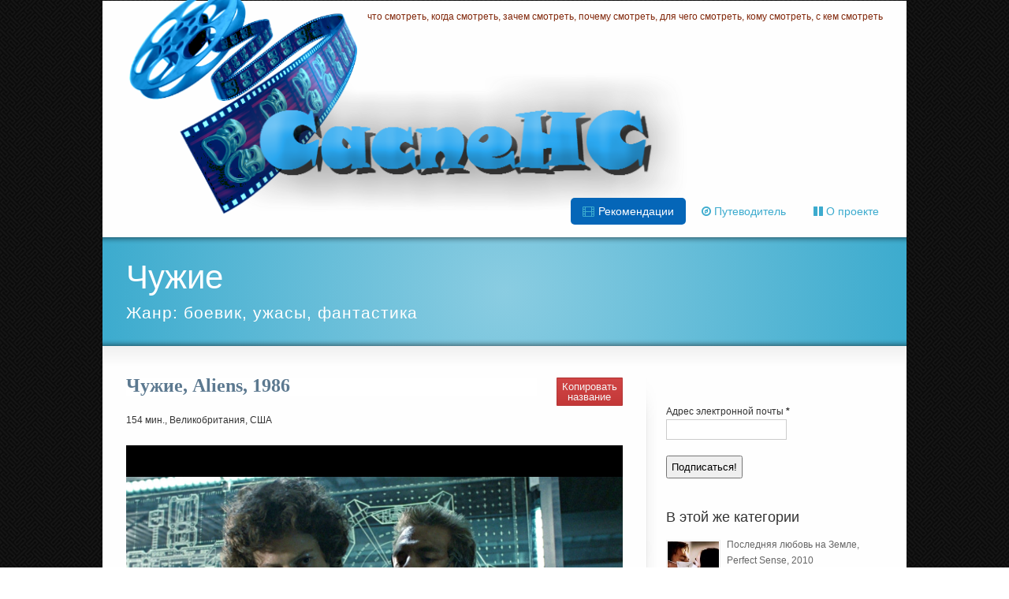

--- FILE ---
content_type: text/html; charset=UTF-8
request_url: http://saspens.ru/chuzhie/
body_size: 51363
content:
<!DOCTYPE html>
<!--[if lt IE 7]>      <html class="no-js lt-ie9 lt-ie8 lt-ie7" lang="ru-RU"> <![endif]-->
<!--[if IE 7]>         <html class="no-js lt-ie9 lt-ie8" lang="ru-RU"> <![endif]-->
<!--[if IE 8]>         <html class="no-js lt-ie9" lang="ru-RU"> <![endif]-->
<!--[if gt IE 8]><!--> <html class="no-js" lang="ru-RU"> <!--<![endif]-->
<head>
<meta charset="UTF-8" />
<!--[if IE]>
<meta http-equiv="X-UA-Compatible" content="IE=edge,chrome=1" />
<![endif]-->
<title>Чужие | SaspeNS.ru</title>
<link rel="shortcut icon" href="http://saspens.ru/wp-content/uploads/favicon.png" />
<link rel="apple-touch-icon" sizes="144x144" href="http://saspens.ru/wp-content/themes/striking_r/images/apple-touch-icon.png" />
<link rel="apple-touch-icon-precomposed" sizes="144x144" href="http://saspens.ru/wp-content/themes/striking_r/images/apple-touch-icon-precomposed.png" />
<!-- Feeds and Pingback -->
<link rel="profile" href="http://gmpg.org/xfn/11" />
<link rel="alternate" type="application/rss+xml" title="SaspeNS.ru RSS2 Feed" href="http://saspens.ru/feed/" />
<link rel="pingback" href="http://saspens.ru/xmlrpc.php" />
<link rel='dns-prefetch' href='//s.w.org' />
<link rel="alternate" type="application/rss+xml" title="SaspeNS.ru &raquo; Лента" href="http://saspens.ru/feed/" />
<link rel="alternate" type="application/rss+xml" title="SaspeNS.ru &raquo; Лента комментариев" href="http://saspens.ru/comments/feed/" />
<link rel="alternate" type="application/rss+xml" title="SaspeNS.ru &raquo; Лента комментариев к &laquo;Чужие&raquo;" href="http://saspens.ru/chuzhie/feed/" />
		<script type="text/javascript">
			'use strict';
			(function (w) {
				var darx = {};

				darx.addEvent = function (elem, event, fn) {
					if (elem.addEventListener) {
						elem.addEventListener(event, fn, false);
					} else {
						elem.attachEvent('on' + event, function () {
							return (fn.call(elem, window.event));
						});
					}
				};

				darx.fireEvent = function (elem, event) {
					var evt = elem.createEvent('Event');
					evt.initEvent(event, true, true);
					elem.dispatchEvent(evt);
				};

				darx.get = function (url, data, callback) {
					sendRequest('GET', url, data, callback);
				};

				darx.post = function (url, data, callback) {
					sendRequest('POST', url, data, callback);
				};

				darx.getJSON = function (url, data, callback) {
					var callbackName = 'darx_jsonp_' + Math.round(1000000000 * Math.random());
					window[callbackName] = function(data) {
						delete window[callbackName];
						document.body.removeChild(script);
						callback(data);
					};
					
					
					var script = document.createElement('script');
					script.type = "text/javascript";
					script.async = true;
					data.callback = callbackName;
					script.src = url + '?' + http_build_query(data);
					document.body.appendChild(script);
				};

				var http_build_query = function (data) {
					var params = [];
					var type;
					for (var key in data){
						if (data.hasOwnProperty(key)) {
							type = Object.prototype.toString.call(data[key]);
							if (type === '[object Array]' || type === '[object Object]') {
								for (var i in data[key]) {
									if (data[key].hasOwnProperty(i)) {
										params.push(encodeURIComponent(key) + '[]=' + encodeURIComponent(data[key][i]));
									}
								}
							} else {
								params.push(encodeURIComponent(key) + '=' + encodeURIComponent(data[key]));
							}
						}
					}
					return params.join('&');
				};

				var sendRequest = function (method, url, data, callback) {
					var xhr = false;
					var XMLHttpFactories = [
						function () {return new XMLHttpRequest()},
						function () {return new ActiveXObject("Msxml2.XMLHTTP")},
						function () {return new ActiveXObject("Msxml3.XMLHTTP")},
						function () {return new ActiveXObject("Microsoft.XMLHTTP")}
					];
					for (var i=0; i<XMLHttpFactories.length; ++i) {
						try { xhr = XMLHttpFactories[i]() } catch (e) { continue; }
						break;
					}

					if (!xhr) return;

					if (method === 'GET')  {
						data.r = Math.random();
						url += '?' + http_build_query(data);
					}

					xhr.open(method, url, true);
					xhr.setRequestHeader("X-Requested-With", "XMLHttpRequest");
					xhr.timeout = 5000;

					if (callback) {
						xhr.loaded = xhr.onreadystatechange = function () {
							if (xhr.readyState !== 4) return;
							callback(xhr.responseText, xhr);
						}
					}

					if (method !== 'GET')  {
						xhr.setRequestHeader("Content-type", "application/x-www-form-urlencoded");
						xhr.send(http_build_query(data));
					} else {
						xhr.send(null);
					}
				};

				w.darx = darx;
			}(window));
		</script>
				<script type="text/javascript">
			window._wpemojiSettings = {"baseUrl":"https:\/\/s.w.org\/images\/core\/emoji\/2.4\/72x72\/","ext":".png","svgUrl":"https:\/\/s.w.org\/images\/core\/emoji\/2.4\/svg\/","svgExt":".svg","source":{"concatemoji":"http:\/\/saspens.ru\/wp-includes\/js\/wp-emoji-release.min.js?ver=4.9.5"}};
			!function(a,b,c){function d(a,b){var c=String.fromCharCode;l.clearRect(0,0,k.width,k.height),l.fillText(c.apply(this,a),0,0);var d=k.toDataURL();l.clearRect(0,0,k.width,k.height),l.fillText(c.apply(this,b),0,0);var e=k.toDataURL();return d===e}function e(a){var b;if(!l||!l.fillText)return!1;switch(l.textBaseline="top",l.font="600 32px Arial",a){case"flag":return!(b=d([55356,56826,55356,56819],[55356,56826,8203,55356,56819]))&&(b=d([55356,57332,56128,56423,56128,56418,56128,56421,56128,56430,56128,56423,56128,56447],[55356,57332,8203,56128,56423,8203,56128,56418,8203,56128,56421,8203,56128,56430,8203,56128,56423,8203,56128,56447]),!b);case"emoji":return b=d([55357,56692,8205,9792,65039],[55357,56692,8203,9792,65039]),!b}return!1}function f(a){var c=b.createElement("script");c.src=a,c.defer=c.type="text/javascript",b.getElementsByTagName("head")[0].appendChild(c)}var g,h,i,j,k=b.createElement("canvas"),l=k.getContext&&k.getContext("2d");for(j=Array("flag","emoji"),c.supports={everything:!0,everythingExceptFlag:!0},i=0;i<j.length;i++)c.supports[j[i]]=e(j[i]),c.supports.everything=c.supports.everything&&c.supports[j[i]],"flag"!==j[i]&&(c.supports.everythingExceptFlag=c.supports.everythingExceptFlag&&c.supports[j[i]]);c.supports.everythingExceptFlag=c.supports.everythingExceptFlag&&!c.supports.flag,c.DOMReady=!1,c.readyCallback=function(){c.DOMReady=!0},c.supports.everything||(h=function(){c.readyCallback()},b.addEventListener?(b.addEventListener("DOMContentLoaded",h,!1),a.addEventListener("load",h,!1)):(a.attachEvent("onload",h),b.attachEvent("onreadystatechange",function(){"complete"===b.readyState&&c.readyCallback()})),g=c.source||{},g.concatemoji?f(g.concatemoji):g.wpemoji&&g.twemoji&&(f(g.twemoji),f(g.wpemoji)))}(window,document,window._wpemojiSettings);
		</script>
		<style type="text/css">
img.wp-smiley,
img.emoji {
	display: inline !important;
	border: none !important;
	box-shadow: none !important;
	height: 1em !important;
	width: 1em !important;
	margin: 0 .07em !important;
	vertical-align: -0.1em !important;
	background: none !important;
	padding: 0 !important;
}
</style>
		<style type="text/css">
				</style>
	<link rel='stylesheet' id='yarppWidgetCss-css'  href='http://saspens.ru/wp-content/plugins/yet-another-related-posts-plugin/style/widget.css?ver=4.9.5' type='text/css' media='all' />
<link rel='stylesheet' id='validate-engine-css-css'  href='http://saspens.ru/wp-content/plugins/wysija-newsletters/css/validationEngine.jquery.css?ver=2.11' type='text/css' media='all' />
<link rel='stylesheet' id='pw-clipboard-css-css'  href='http://saspens.ru/wp-content/plugins/copy-to-clipboard-mobile-web/style.css?ver=1.0.0' type='text/css' media='all' />
<link rel='stylesheet' id='cool-tag-cloud-css'  href='http://saspens.ru/wp-content/plugins/cool-tag-cloud/inc/cool-tag-cloud.css?ver=4.9.5' type='text/css' media='all' />
<link rel='stylesheet' id='tag-groups-css-frontend-structure-css'  href='http://saspens.ru/wp-content/plugins/tag-groups/css/jquery-ui.structure.min.css?ver=0.36.1' type='text/css' media='all' />
<link rel='stylesheet' id='tag-groups-css-frontend-theme-css'  href='http://saspens.ru/wp-content/uploads/blue/jquery-ui-1.10.4.custom.css?ver=0.36.1' type='text/css' media='all' />
<link rel='stylesheet' id='rs-plugin-settings-css'  href='http://saspens.ru/wp-content/themes/striking_r/framework/plugins/revslider/rs-plugin/css/settings.css?rev=4.3.5&#038;ver=4.9.5' type='text/css' media='all' />
<style id='rs-plugin-settings-inline-css' type='text/css'>
.tp-caption.medium_grey {
position:absolute;
color:#fff;
text-shadow:0px 2px 5px rgba(0, 0, 0, 0.5);
font-weight:700;
font-size:20px;
line-height:20px;
font-family:Arial;
padding:2px 4px;
margin:0px;
border-width:0px;
border-style:none;
background-color:#888;
white-space:nowrap;
}

.tp-caption.small_text {
position:absolute;
color:#fff;
text-shadow:0px 2px 5px rgba(0, 0, 0, 0.5);
font-weight:700;
font-size:14px;
line-height:20px;
font-family:Arial;
margin:0px;
border-width:0px;
border-style:none;
white-space:nowrap;
}

.tp-caption.medium_text {
position:absolute;
color:#fff;
text-shadow:0px 2px 5px rgba(0, 0, 0, 0.5);
font-weight:700;
font-size:20px;
line-height:20px;
font-family:Arial;
margin:0px;
border-width:0px;
border-style:none;
white-space:nowrap;
}

.tp-caption.large_text {
position:absolute;
color:#fff;
text-shadow:0px 2px 5px rgba(0, 0, 0, 0.5);
font-weight:700;
font-size:40px;
line-height:40px;
font-family:Arial;
margin:0px;
border-width:0px;
border-style:none;
white-space:nowrap;
}

.tp-caption.very_large_text {
position:absolute;
color:#fff;
text-shadow:0px 2px 5px rgba(0, 0, 0, 0.5);
font-weight:700;
font-size:60px;
line-height:60px;
font-family:Arial;
margin:0px;
border-width:0px;
border-style:none;
white-space:nowrap;
letter-spacing:-2px;
}

.tp-caption.very_big_white {
position:absolute;
color:#fff;
text-shadow:none;
font-weight:800;
font-size:60px;
line-height:60px;
font-family:Arial;
margin:0px;
border-width:0px;
border-style:none;
white-space:nowrap;
padding:0px 4px;
padding-top:1px;
background-color:#000;
}

.tp-caption.very_big_black {
position:absolute;
color:#000;
text-shadow:none;
font-weight:700;
font-size:60px;
line-height:60px;
font-family:Arial;
margin:0px;
border-width:0px;
border-style:none;
white-space:nowrap;
padding:0px 4px;
padding-top:1px;
background-color:#fff;
}

.tp-caption.modern_medium_fat {
position:absolute;
color:#000;
text-shadow:none;
font-weight:800;
font-size:24px;
line-height:20px;
font-family:"Open Sans", sans-serif;
margin:0px;
border-width:0px;
border-style:none;
white-space:nowrap;
}

.tp-caption.modern_medium_fat_white {
position:absolute;
color:#fff;
text-shadow:none;
font-weight:800;
font-size:24px;
line-height:20px;
font-family:"Open Sans", sans-serif;
margin:0px;
border-width:0px;
border-style:none;
white-space:nowrap;
}

.tp-caption.modern_medium_light {
position:absolute;
color:#000;
text-shadow:none;
font-weight:300;
font-size:24px;
line-height:20px;
font-family:"Open Sans", sans-serif;
margin:0px;
border-width:0px;
border-style:none;
white-space:nowrap;
}

.tp-caption.modern_big_bluebg {
position:absolute;
color:#fff;
text-shadow:none;
font-weight:800;
font-size:30px;
line-height:36px;
font-family:"Open Sans", sans-serif;
padding:3px 10px;
margin:0px;
border-width:0px;
border-style:none;
background-color:#4e5b6c;
letter-spacing:0;
}

.tp-caption.modern_big_redbg {
position:absolute;
color:#fff;
text-shadow:none;
font-weight:300;
font-size:30px;
line-height:36px;
font-family:"Open Sans", sans-serif;
padding:3px 10px;
padding-top:1px;
margin:0px;
border-width:0px;
border-style:none;
background-color:#de543e;
letter-spacing:0;
}

.tp-caption.modern_small_text_dark {
position:absolute;
color:#555;
text-shadow:none;
font-size:14px;
line-height:22px;
font-family:Arial;
margin:0px;
border-width:0px;
border-style:none;
white-space:nowrap;
}

.tp-caption.boxshadow {
-moz-box-shadow:0px 0px 20px rgba(0, 0, 0, 0.5);
-webkit-box-shadow:0px 0px 20px rgba(0, 0, 0, 0.5);
box-shadow:0px 0px 20px rgba(0, 0, 0, 0.5);
}

.tp-caption.black {
color:#000;
text-shadow:none;
}

.tp-caption.noshadow {
text-shadow:none;
}

.tp-caption.thinheadline_dark {
position:absolute;
color:rgba(0,0,0,0.85);
text-shadow:none;
font-weight:300;
font-size:30px;
line-height:30px;
font-family:"Open Sans";
background-color:transparent;
}

.tp-caption.thintext_dark {
position:absolute;
color:rgba(0,0,0,0.85);
text-shadow:none;
font-weight:300;
font-size:16px;
line-height:26px;
font-family:"Open Sans";
background-color:transparent;
}

.tp-caption.largeblackbg {
position:absolute;
color:#fff;
text-shadow:none;
font-weight:300;
font-size:50px;
line-height:70px;
font-family:"Open Sans";
background-color:#000;
padding:0px 20px;
-webkit-border-radius:0px;
-moz-border-radius:0px;
border-radius:0px;
}

.tp-caption.largepinkbg {
position:absolute;
color:#fff;
text-shadow:none;
font-weight:300;
font-size:50px;
line-height:70px;
font-family:"Open Sans";
background-color:#db4360;
padding:0px 20px;
-webkit-border-radius:0px;
-moz-border-radius:0px;
border-radius:0px;
}

.tp-caption.largewhitebg {
position:absolute;
color:#000;
text-shadow:none;
font-weight:300;
font-size:50px;
line-height:70px;
font-family:"Open Sans";
background-color:#fff;
padding:0px 20px;
-webkit-border-radius:0px;
-moz-border-radius:0px;
border-radius:0px;
}

.tp-caption.largegreenbg {
position:absolute;
color:#fff;
text-shadow:none;
font-weight:300;
font-size:50px;
line-height:70px;
font-family:"Open Sans";
background-color:#67ae73;
padding:0px 20px;
-webkit-border-radius:0px;
-moz-border-radius:0px;
border-radius:0px;
}

.tp-caption.excerpt {
font-size:36px;
line-height:36px;
font-weight:700;
font-family:Arial;
color:#ffffff;
text-decoration:none;
background-color:rgba(0, 0, 0, 1);
text-shadow:none;
margin:0px;
letter-spacing:-1.5px;
padding:1px 4px 0px 4px;
width:150px;
white-space:normal !important;
height:auto;
border-width:0px;
border-color:rgb(255, 255, 255);
border-style:none;
}

.tp-caption.large_bold_grey {
font-size:60px;
line-height:60px;
font-weight:800;
font-family:"Open Sans";
color:rgb(102, 102, 102);
text-decoration:none;
background-color:transparent;
text-shadow:none;
margin:0px;
padding:1px 4px 0px;
border-width:0px;
border-color:rgb(255, 214, 88);
border-style:none;
}

.tp-caption.medium_thin_grey {
font-size:34px;
line-height:30px;
font-weight:300;
font-family:"Open Sans";
color:rgb(102, 102, 102);
text-decoration:none;
background-color:transparent;
padding:1px 4px 0px;
text-shadow:none;
margin:0px;
border-width:0px;
border-color:rgb(255, 214, 88);
border-style:none;
}

.tp-caption.small_thin_grey {
font-size:18px;
line-height:26px;
font-weight:300;
font-family:"Open Sans";
color:rgb(117, 117, 117);
text-decoration:none;
background-color:transparent;
padding:1px 4px 0px;
text-shadow:none;
margin:0px;
border-width:0px;
border-color:rgb(255, 214, 88);
border-style:none;
}

.tp-caption.lightgrey_divider {
text-decoration:none;
background-color:rgba(235, 235, 235, 1);
width:370px;
height:3px;
background-position:initial initial;
background-repeat:initial initial;
border-width:0px;
border-color:rgb(34, 34, 34);
border-style:none;
}

.tp-caption.large_bold_darkblue {
font-size:58px;
line-height:60px;
font-weight:800;
font-family:"Open Sans";
color:rgb(52, 73, 94);
text-decoration:none;
background-color:transparent;
border-width:0px;
border-color:rgb(255, 214, 88);
border-style:none;
}

.tp-caption.medium_bg_darkblue {
font-size:20px;
line-height:20px;
font-weight:800;
font-family:"Open Sans";
color:rgb(255, 255, 255);
text-decoration:none;
background-color:rgb(52, 73, 94);
padding:10px;
border-width:0px;
border-color:rgb(255, 214, 88);
border-style:none;
}

.tp-caption.medium_bold_red {
font-size:24px;
line-height:30px;
font-weight:800;
font-family:"Open Sans";
color:rgb(227, 58, 12);
text-decoration:none;
background-color:transparent;
padding:0px;
border-width:0px;
border-color:rgb(255, 214, 88);
border-style:none;
}

.tp-caption.medium_light_red {
font-size:21px;
line-height:26px;
font-weight:300;
font-family:"Open Sans";
color:rgb(227, 58, 12);
text-decoration:none;
background-color:transparent;
padding:0px;
border-width:0px;
border-color:rgb(255, 214, 88);
border-style:none;
}

.tp-caption.medium_bg_red {
font-size:20px;
line-height:20px;
font-weight:800;
font-family:"Open Sans";
color:rgb(255, 255, 255);
text-decoration:none;
background-color:rgb(227, 58, 12);
padding:10px;
border-width:0px;
border-color:rgb(255, 214, 88);
border-style:none;
}

.tp-caption.medium_bold_orange {
font-size:24px;
line-height:30px;
font-weight:800;
font-family:"Open Sans";
color:rgb(243, 156, 18);
text-decoration:none;
background-color:transparent;
border-width:0px;
border-color:rgb(255, 214, 88);
border-style:none;
}

.tp-caption.medium_bg_orange {
font-size:20px;
line-height:20px;
font-weight:800;
font-family:"Open Sans";
color:rgb(255, 255, 255);
text-decoration:none;
background-color:rgb(243, 156, 18);
padding:10px;
border-width:0px;
border-color:rgb(255, 214, 88);
border-style:none;
}

.tp-caption.grassfloor {
text-decoration:none;
background-color:rgba(160, 179, 151, 1);
width:4000px;
height:150px;
border-width:0px;
border-color:rgb(34, 34, 34);
border-style:none;
}

.tp-caption.large_bold_white {
font-size:58px;
line-height:60px;
font-weight:800;
font-family:"Open Sans";
color:rgb(255, 255, 255);
text-decoration:none;
background-color:transparent;
border-width:0px;
border-color:rgb(255, 214, 88);
border-style:none;
}

.tp-caption.medium_light_white {
font-size:30px;
line-height:36px;
font-weight:300;
font-family:"Open Sans";
color:rgb(255, 255, 255);
text-decoration:none;
background-color:transparent;
padding:0px;
border-width:0px;
border-color:rgb(255, 214, 88);
border-style:none;
}

.tp-caption.mediumlarge_light_white {
font-size:34px;
line-height:40px;
font-weight:300;
font-family:"Open Sans";
color:rgb(255, 255, 255);
text-decoration:none;
background-color:transparent;
padding:0px;
border-width:0px;
border-color:rgb(255, 214, 88);
border-style:none;
}

.tp-caption.mediumlarge_light_white_center {
font-size:34px;
line-height:40px;
font-weight:300;
font-family:"Open Sans";
color:#ffffff;
text-decoration:none;
background-color:transparent;
padding:0px 0px 0px 0px;
text-align:center;
border-width:0px;
border-color:rgb(255, 214, 88);
border-style:none;
}

.tp-caption.medium_bg_asbestos {
font-size:20px;
line-height:20px;
font-weight:800;
font-family:"Open Sans";
color:rgb(255, 255, 255);
text-decoration:none;
background-color:rgb(127, 140, 141);
padding:10px;
border-width:0px;
border-color:rgb(255, 214, 88);
border-style:none;
}

.tp-caption.medium_light_black {
font-size:30px;
line-height:36px;
font-weight:300;
font-family:"Open Sans";
color:rgb(0, 0, 0);
text-decoration:none;
background-color:transparent;
padding:0px;
border-width:0px;
border-color:rgb(255, 214, 88);
border-style:none;
}

.tp-caption.large_bold_black {
font-size:58px;
line-height:60px;
font-weight:800;
font-family:"Open Sans";
color:rgb(0, 0, 0);
text-decoration:none;
background-color:transparent;
border-width:0px;
border-color:rgb(255, 214, 88);
border-style:none;
}

.tp-caption.mediumlarge_light_darkblue {
font-size:34px;
line-height:40px;
font-weight:300;
font-family:"Open Sans";
color:rgb(52, 73, 94);
text-decoration:none;
background-color:transparent;
padding:0px;
border-width:0px;
border-color:rgb(255, 214, 88);
border-style:none;
}

.tp-caption.small_light_white {
font-size:17px;
line-height:28px;
font-weight:300;
font-family:"Open Sans";
color:rgb(255, 255, 255);
text-decoration:none;
background-color:transparent;
padding:0px;
border-width:0px;
border-color:rgb(255, 214, 88);
border-style:none;
}

.tp-caption.roundedimage {
border-width:0px;
border-color:rgb(34, 34, 34);
border-style:none;
}

.tp-caption.large_bg_black {
font-size:40px;
line-height:40px;
font-weight:800;
font-family:"Open Sans";
color:rgb(255, 255, 255);
text-decoration:none;
background-color:rgb(0, 0, 0);
padding:10px 20px 15px;
border-width:0px;
border-color:rgb(255, 214, 88);
border-style:none;
}

.tp-caption.mediumwhitebg {
font-size:30px;
line-height:30px;
font-weight:300;
font-family:"Open Sans";
color:rgb(0, 0, 0);
text-decoration:none;
background-color:rgb(255, 255, 255);
padding:5px 15px 10px;
text-shadow:none;
border-width:0px;
border-color:rgb(0, 0, 0);
border-style:none;
}


.tp-caption a {
color:#ff7302;
text-shadow:none;
-webkit-transition:all 0.2s ease-out;
-moz-transition:all 0.2s ease-out;
-o-transition:all 0.2s ease-out;
-ms-transition:all 0.2s ease-out;
}

.tp-caption a:hover {
color:#ffa902;
}
</style>
<link rel='stylesheet' id='arpw-style-css'  href='http://saspens.ru/wp-content/plugins/advanced-random-posts-widget/assets/css/arpw-frontend.css?ver=4.9.5' type='text/css' media='all' />
<link rel='stylesheet' id='wp-paginate-css'  href='http://saspens.ru/wp-content/plugins/wp-paginate/css/wp-paginate.css?ver=2.0.4' type='text/css' media='screen' />
<link rel='stylesheet' id='theme-style-css'  href='http://saspens.ru/wp-content/themes/striking_r/css/screen.min.css?ver=4.9.5' type='text/css' media='all' />
<link rel='stylesheet' id='theme-icons-awesome-css'  href='http://saspens.ru/wp-content/themes/striking_r/icons/awesome/css/font-awesome.min.css?ver=4.9.5' type='text/css' media='all' />
<link rel='stylesheet' id='theme-skin-css'  href='http://saspens.ru/wp-content/themes/striking_r/cache/skin.css?ver=1769772829' type='text/css' media='all' />
<link rel='stylesheet' id='font|Abel-css'  href='http://fonts.googleapis.com/css?family=Abel&#038;ver=4.9.5' type='text/css' media='all' />
<script type='text/javascript' src='http://saspens.ru/wp-content/plugins/copy-to-clipboard-mobile-web/flash_detect_min.js?ver=1.0.0'></script>
<script type='text/javascript' src='http://saspens.ru/wp-content/plugins/copy-to-clipboard-mobile-web/lmcbutton.js?ver=1.0.0'></script>
<script type='text/javascript' src='http://saspens.ru/wp-includes/js/jquery/jquery.js?ver=1.12.4'></script>
<script type='text/javascript' src='http://saspens.ru/wp-includes/js/jquery/jquery-migrate.min.js?ver=1.4.1'></script>
<script type='text/javascript' src='http://saspens.ru/wp-content/themes/striking_r/framework/plugins/revslider/rs-plugin/js/jquery.themepunch.plugins.min.js?rev=4.3.5&#038;ver=4.9.5'></script>
<script type='text/javascript' src='http://saspens.ru/wp-content/themes/striking_r/framework/plugins/revslider/rs-plugin/js/jquery.themepunch.revolution.min.js?rev=4.3.5&#038;ver=4.9.5'></script>
<script type='text/javascript' src='http://saspens.ru/wp-content/themes/striking_r/js/jquery.fancybox.min.js?ver=2.1.3'></script>
<script type='text/javascript' src='http://saspens.ru/wp-content/themes/striking_r/js/custom.combine.js?ver=4.9.5'></script>
<link rel='https://api.w.org/' href='http://saspens.ru/wp-json/' />
<link rel="EditURI" type="application/rsd+xml" title="RSD" href="http://saspens.ru/xmlrpc.php?rsd" />
<link rel="wlwmanifest" type="application/wlwmanifest+xml" href="http://saspens.ru/wp-includes/wlwmanifest.xml" /> 
<link rel='prev' title='Любовь, сбивающая с ног, Ошеломляющая любовь, Punch-Drunk Love, 2002' href='http://saspens.ru/lyubov-sbivayushhaya-s-nog-oshelomlyayushhaya-lyubov-punch-drunk-love-2002/' />
<link rel='next' title='Коммандос, Commando, 1985' href='http://saspens.ru/kommandos-commando-1985/' />
<meta name="generator" content="WordPress 4.9.5" />
<link rel="canonical" href="http://saspens.ru/chuzhie/" />
<link rel='shortlink' href='http://saspens.ru/?p=3001' />
<link rel="alternate" type="application/json+oembed" href="http://saspens.ru/wp-json/oembed/1.0/embed?url=http%3A%2F%2Fsaspens.ru%2Fchuzhie%2F" />
<link rel="alternate" type="text/xml+oembed" href="http://saspens.ru/wp-json/oembed/1.0/embed?url=http%3A%2F%2Fsaspens.ru%2Fchuzhie%2F&#038;format=xml" />
<script type="text/javascript">
var image_url='http://saspens.ru/wp-content/themes/striking_r/images';
var theme_url='http://saspens.ru/wp-content/themes/striking_r';
var fancybox_options = {
	skin : 'theme',
	title_type : 'float',
	width : 100,
	height : 100,
	autoSize: false,
	autoWidth: false,
	autoHeight: false,
	fitToView : false,
	aspectRatio: false,
	arrows: false,
	closeBtn: false,
	closeClick: false,
	nextClick: false,
	autoPlay: false,
	playSpeed: 3000,
	preload: 3,
	loop: false,
	thumbnail : true,
	thumbnail_width : 50,
	thumbnail_height : 50,
	thumbnail_position: 'top'
};
var pie_progress_bar_color = "#3cabce",
	pie_progress_track_color = "#e5e5e5";
var nav2select_indentString = "";
var nav2select_defaultText = "";
</script>
		<style type="text/css">.recentcomments a{display:inline !important;padding:0 !important;margin:0 !important;}</style>
		<link rel="icon" href="http://saspens.ru/wp-content/uploads/776-4_blue_mob.png" sizes="32x32" />
<link rel="icon" href="http://saspens.ru/wp-content/uploads/776-4_blue_mob.png" sizes="192x192" />
<link rel="apple-touch-icon-precomposed" href="http://saspens.ru/wp-content/uploads/776-4_blue_mob.png" />
<meta name="msapplication-TileImage" content="http://saspens.ru/wp-content/uploads/776-4_blue_mob.png" />
<!-- ## NXS/OG ## --><!-- ## NXSOGTAGS ## --><!-- ## NXS/OG ## -->
<meta property="vk:app_id" content="4741487" />
<!--[if IE 6 ]>
	<link href="http://saspens.ru/wp-content/themes/striking_r/css/ie6.css" media="screen" rel="stylesheet" type="text/css">
	<script type="text/javascript" src="http://saspens.ru/wp-content/themes/striking_r/js/dd_belatedpng-min.js"></script>
	<script type="text/javascript" src="http://saspens.ru/wp-content/themes/striking_r/js/ie6.js"></script>
<![endif]-->
<!--[if IE 7 ]>
<link href="http://saspens.ru/wp-content/themes/striking_r/css/ie7.css" media="screen" rel="stylesheet" type="text/css">
<![endif]-->
<!--[if IE 8 ]>
<link href="http://saspens.ru/wp-content/themes/striking_r/css/ie8.css" media="screen" rel="stylesheet" type="text/css">
<![endif]-->
<!--[if IE]>
	<script type="text/javascript" src="http://saspens.ru/wp-content/themes/striking_r/js/html5shiv.js"></script>
<![endif]-->
<!-- Make IE8 and below responsive by adding CSS3 MediaQuery support -->
<!--[if lt IE 9]>
  <script type='text/javascript' src='http://saspens.ru/wp-content/themes/striking_r/js/css3-mediaqueries.js'></script> 
<![endif]-->
</head>
<body class="post-template-default single single-post postid-3001 single-format-standard scroll-to-top scroll-to-top-circle box-layout has-shadow shadow-dark has-gradient">

<script>
  window.fbAsyncInit = function() {
    FB.init({
      appId      : '407652306069207',
      xfbml      : true,
      version    : 'v3.0'
    });
    FB.AppEvents.logPageView();
  };

  (function(d, s, id){
     var js, fjs = d.getElementsByTagName(s)[0];
     if (d.getElementById(id)) {return;}
     js = d.createElement(s); js.id = id;
     js.src = "https://connect.facebook.net/en_US/sdk.js";
     fjs.parentNode.insertBefore(js, fjs);
   }(document, 'script', 'facebook-jssdk'));
</script>

<div class="body-warp">
<header id="header">
	<div class="inner">
<div id="logo" class="logo-has-mobile">
	<a href="http://saspens.ru/">
		<img class="site-logo ie_png" src="http://saspens.ru/wp-content/uploads/title1.png" alt="SaspeNS.ru"/>
		<img class="mobile-logo ie_png" src="http://saspens.ru/wp-content/uploads/776-4_blue_mob.png" alt="SaspeNS.ru"/>
	</a>
		</div>
<div id="top_area"><section id="text-4" class="widget widget_text">			<div class="textwidget"><div><span style="font-size: 12px;color:#81270a">что смотреть, когда смотреть, зачем смотреть, почему смотреть, для чего смотреть, кому смотреть, с кем смотреть</span></div>
</div>
		</section></div>		<nav id="navigation" class="jqueryslidemenu"><ul id="menu-main" class="menu"><li id="menu-item-33" class="menu-item menu-item-type-post_type menu-item-object-page menu-item-home menu-item-33 current_page_parent"><a title="Рекомендации" href="http://saspens.ru/"><i class="icon-film"></i>Рекомендации</a></li>
<li id="menu-item-417" class="menu-item menu-item-type-post_type menu-item-object-page menu-item-417"><a href="http://saspens.ru/dashboard/"><i class="icon-compass"></i>Путеводитель</a></li>
<li id="menu-item-19" class="menu-item menu-item-type-post_type menu-item-object-page menu-item-19"><a href="http://saspens.ru/o-proekte/"><i class="icon-pause"></i>О проекте</a></li>
</ul></nav></div></header><div id="feature"><div class="top_shadow"></div><div class="inner"><h1 class="entry-title">Чужие</h1><div id="introduce"><div class="entry_meta"><span class="categories">Жанр: <a href="http://saspens.ru/category/boevik/" rel="category tag">боевик</a>, <a href="http://saspens.ru/category/horror/" rel="category tag">ужасы</a>, <a href="http://saspens.ru/category/fantastika/" rel="category tag">фантастика</a></span></div></div></div><div class="bottom_shadow"></div></div><div id="page">
	<div class="inner right_sidebar">
				<div id="main">	
		<article id="post-3001" class="entry content entry-content entry_full post-3001 post type-post status-publish format-standard has-post-thumbnail hentry category-boevik category-horror category-fantastika tag-saspens">
	<header>
	</header>
						<script type="text/javascript">
						window.stManager = {};
						window.stManager.done = function (type) {
							if (type === 'api/share.js') {
								darx.fireEvent(document, 'vkapi_vkshare');
							}
						};
					</script>
					<div class="five_sixth"><p style="background: white;"><span style="color: #5c7990; font-family: Georgia; font-size: 18pt;"><strong id="post-shortlink">Чужие, Aliens, 1986</strong></span></p>
<p style="text-align: justify;">154 мин., Великобритания, США</p></div><div class="one_sixth last"><button id="copy-button" class="button-clip" data-clipboard-target="#post-shortlink">Копировать название</button></div><div class="clearboth"></div>
<img src="http://saspens.ru/wp-content/uploads/чужие.jpg" alt="чужие" width="900" height="600" class="aligncenter size-full wp-image-3005" srcset="http://saspens.ru/wp-content/uploads/чужие.jpg 900w, http://saspens.ru/wp-content/uploads/чужие-300x200.jpg 300w, http://saspens.ru/wp-content/uploads/чужие-600x400.jpg 600w" sizes="(max-width: 900px) 100vw, 900px" /><br />
18 июля 1986 состоялась премьера фильма &#171;<strong>Чужие</strong>&#171;.<br />
Продолжение фильма &#171;<strong>Чужой</strong>&#171;.</p>
<p>Джеймс Кэмерон вдохнул жизнь в &#171;сериал&#187; о Вселенной чужих.<br />
Став причиной появления ещё двух серий после этого. </p>
<p>Рассказывать и говорить о <strong>Чужих</strong> можно долго и интересно.<br />
Написано много всего про сам фильм, про съёмки, про авторов, про актёров, про&#8230;</p>
<p>Это один из любимых фильмов, которые я ценю очень высоко.<br />
И естественно, <strong><span style="color:red">рекомендую Чужих к просмотру</span></strong>.<br />
<strong>Даже сегодня, в насыщенном качественными компьютерными эффектами потоке,<br />
он не потерял ни актуальности, ни зрелищности. В нём почти не чувствуется халявы, лени, недоработок</strong>&#8230;<br />
Почти &#8212; потому что, просмотрев его десятки и десятки раз, так или иначе, начинаешь подмечать различные мелочи.<br />
Но это &#8212; действительно мелочи 🙂<br />
<div class="divider" style="border-color:#b9aeae;padding-top:14px;margin-bottom:31px;border-bottom-width:1px;margin-right:auto; margin-left:auto; width:95%"></div>
<p style="text-align: justify"><strong>Кинокомпании</strong>: Brandywine Productions, SLM Production Group, Twentieth Century Fox.<br />
<strong>В ролях</strong>: Сигурни Уивер, Майкл Бин, Лэнс Хенриксен, Кэрри Хенн.<br />
<strong>Режиссёры</strong>: Джеймс Кэмерон.<br />
<strong>Сценаристы</strong>: Джеймс Кэмерон, Дэвид Гилер, Уолтер Хилл.</p>
<div class="one_fifth"><p style="text-align:center;"><img src="http://saspens.ru/wp-content/uploads/oscar.jpg" alt="oscar" width="50px" /><br />
Оскар, 1987</p></div>
<div class="four_fifth last">«лучшие звуковые эффекты» (Дон Шарп),<br />
«лучшие визуальные эффекты» (Роберт Скотак, Стэн Уинстон, Джон Ричардсон, Сюзанн Бенсон)</div><div class="clearboth"></div>
<div class="divider" style="border-color:rgba(253,0,0,1);padding-top:14px;margin-bottom:31px;border-bottom-width:1px;margin-right:auto; margin-left:auto; width:95%"></div>
<div class="one_half"></div>
<div class="one_half last"><div class="divider" style="border-color:#ffffff;padding-top:10px;margin-bottom:0px;border-bottom-width:0px;margin-right:auto; margin-left:auto; width:95%"></div><p class="center"><a href="http://rutracker.org/forum/tracker.php?f=2090&nm=чужие%201986" target="_blank" data-hoverBg=" #0566b8" class="button small primary full"><span><i class="icon-download" style="color:#ffffff"></i>&#171;<strong>Чужие, 1986</strong>&#187; <strong style="color: yellow;">скачать</strong> на рутрекере</span></a></p></div><div class="clearboth"></div>
<!--noindex--><div style='clear:both;'><ul class='nostyle' style='float:right'><li><div class='vkapishare' id='vkapi_share_3001_1492773827'></div></li>
			<script type="text/javascript">
				(function(){
					darx.addEvent(document, 'vkapi_vkshare', function () {
						document.getElementById('vkapi_share_3001_1492773827').innerHTML = VK.Share.button(
							{
								url: 'http://saspens.ru/chuzhie/',
								title: 'Чужие',
								description: 'Чужие, Aliens, 1986154 мин., Великобритания, СШАКопировать название  18 июля 1986 состоялась премьера фильма "Чужие". Продолжение фильма "Ч',
								image: 'http://saspens.ru/wp-content/uploads/чужие.jpg'
							},
							{
								type: 'round',
								text: 'Сохранить'
							}
						);
					});
				})();
			</script><li><div
					class='fb-like'
					data-href='http://saspens.ru/chuzhie/'
					data-send='false'
					data-layout='button_count'
					data-width='100'
					data-show-faces='true'></div></li><li><div><a
					style='border:none'
					rel='nofollow'
					href='https://twitter.com/share'
					class='twitter-share-button'
					data-url='http://saspens.ru/chuzhie/'
					data-text='Чужие'
					data-via='kino2you'
					data-dnt='true'
					data-count='none'></a></div></li><li><div style="max-width:65px"><a target="_blank"
					class="mrc__plugin_uber_like_button"
					style='display: none'
					href="http%3A%2F%2Fsaspens.ru%2Fchuzhie%2F"
					data-mrc-config="{'nt':'1','cm':'1','sz':'20','st':'1','tp':'mm'}">Нравится</a></div></li></ul></div><br style="clear:both;"><!--/noindex-->		<footer>
										<nav class="entry_navigation">
			<div class="nav-previous"><a href="http://saspens.ru/lyubov-sbivayushhaya-s-nog-oshelomlyayushhaya-lyubov-punch-drunk-love-2002/" rel="prev"><span class="meta-nav">&larr;</span> Любовь, сбивающая с ног, Ошеломляющая любовь, Punch-Drunk Love, 2002</a></div>
			<div class="nav-next"><a href="http://saspens.ru/kommandos-commando-1985/" rel="next">Коммандос, Commando, 1985 <span class="meta-nav">&rarr;</span></a></div>
		</nav>
			</footer>
	<div class="clearboth"></div>
</article>
<section id="comments">


		<div id="respond" class="comment-respond">
		<h3 id="reply-title" class="comment-reply-title">Написать ответ <small><a rel="nofollow" id="cancel-comment-reply-link" href="/chuzhie/#respond" style="display:none;">Cancel reply</a></small></h3>			<form action="http://saspens.ru/wp-comments-post.php" method="post" id="commentform" class="comment-form" novalidate>
				<p class="comment-notes">Your email address will not be published. Required fields are marked <span class="required">*</span></p><p><textarea class="textarea" name="comment" id="comment" cols="70" rows="10" tabindex="4" aria-required="true"></textarea></p><p><input type="text" name="author" class="text_input" id="author" value="" size="22" tabindex="1" aria-required='true' /><label for="author">Имя<span class="required">*</span></label></p>
<p><input type="text" name="email" class="text_input" id="email" value="" size="22" tabindex="2" aria-required='true' /><label for="email">Email-адрес<span class="required">*</span></label></p>
<p><input type="text" name="url" class="text_input" id="url" value="" size="22" tabindex="3" aria-required='true' /><label for="url">Вэбсайт</label></p>
<p class="form-submit"><input name="submit" type="submit" id="submit" class="submit" value="Добавить комментарий" /> <input type='hidden' name='comment_post_ID' value='3001' id='comment_post_ID' />
<input type='hidden' name='comment_parent' id='comment_parent' value='0' />
</p><p style="display: none;"><input type="hidden" id="akismet_comment_nonce" name="akismet_comment_nonce" value="6a506c5bf6" /></p><p class="wysija-after-comment"><label for="wysija-box-after-comment"><input type="checkbox" id="wysija-box-after-comment" value="1" name="wysija[comment_subscribe]">Да, добавьте меня в свой список рассылки.</label></p><p style="display: none;"><input type="hidden" id="ak_js" name="ak_js" value="138"/></p>			</form>
			</div><!-- #respond -->
	

</section><!-- #comments -->
		</div>
		<aside id="sidebar">
	<div id="sidebar_content" class="lessgap"><section id="wysija-3" class="widget widget_wysija"><h3 class="widgettitle"></h3><div class="widget_wysija_cont"><div id="msg-form-wysija-3" class="wysija-msg ajax"></div><form id="form-wysija-3" method="post" action="#wysija" class="widget_wysija">
<p class="wysija-paragraph">
    <label>Адрес электронной почты <span class="wysija-required">*</span></label>
    
    	<input type="text" name="wysija[user][email]" class="wysija-input validate[required,custom[email]]" title="Адрес электронной почты"  value="" />
    
    
    
    <span class="abs-req">
        <input type="text" name="wysija[user][abs][email]" class="wysija-input validated[abs][email]" value="" />
    </span>
    
</p>

<input class="wysija-submit wysija-submit-field" type="submit" value="Подписаться!" />

    <input type="hidden" name="form_id" value="2" />
    <input type="hidden" name="action" value="save" />
    <input type="hidden" name="controller" value="subscribers" />
    <input type="hidden" value="1" name="wysija-page" />

    
        <input type="hidden" name="wysija[user_list][list_ids]" value="1" />
    
 </form></div></section><section id="text-5" class="widget widget_text">			<div class="textwidget"></br></br></div>
		</section>		<section id="related_posts-2" class="widget widget_related_posts">		<h3 class="widgettitle">В этой же категории</h3>		<ul class="posts_list">
			<li>
				<a class="thumbnail" href="http://saspens.ru/poslednyaya-lyubov-na-zemle-perfect-sense-2010/" title="Последняя любовь на Земле, Perfect Sense, 2010">
					<img width="65" height="65" src="http://saspens.ru/wp-content/uploads/032818_1142_1-120x120.jpg" class="attachment-65x65 size-65x65 wp-post-image" alt="Последняя любовь на Земле, Perfect Sense, 2010" title="Последняя любовь на Земле, Perfect Sense, 2010" srcset="http://saspens.ru/wp-content/uploads/032818_1142_1-120x120.jpg 120w, http://saspens.ru/wp-content/uploads/032818_1142_1-150x150.jpg 150w, http://saspens.ru/wp-content/uploads/032818_1142_1-50x50.jpg 50w" sizes="(max-width: 65px) 100vw, 65px" />				</a>
				<div class="post_extra_info">
					<a href="http://saspens.ru/poslednyaya-lyubov-na-zemle-perfect-sense-2010/" rel="bookmark" title="Последняя любовь на Земле, Perfect Sense, 2010">
						Последняя любовь на Земле, Perfect Sense, 2010					</a>
					<time datetime="2018-03-28">28.03.2018</time>
				</div>
				<div class="clearboth"></div>
			</li>
			<li>
				<a class="thumbnail" href="http://saspens.ru/vozlyublennye-the-one-i-love-2014/" title="Возлюбленные, The One I Love, 2014">
					<img width="65" height="65" src="http://saspens.ru/wp-content/uploads/032118_1155_T1-120x120.jpg" class="attachment-65x65 size-65x65 wp-post-image" alt="Возлюбленные, The One I Love, 2014" title="Возлюбленные, The One I Love, 2014" srcset="http://saspens.ru/wp-content/uploads/032118_1155_T1-120x120.jpg 120w, http://saspens.ru/wp-content/uploads/032118_1155_T1-150x150.jpg 150w, http://saspens.ru/wp-content/uploads/032118_1155_T1-50x50.jpg 50w" sizes="(max-width: 65px) 100vw, 65px" />				</a>
				<div class="post_extra_info">
					<a href="http://saspens.ru/vozlyublennye-the-one-i-love-2014/" rel="bookmark" title="Возлюбленные, The One I Love, 2014">
						Возлюбленные, The One I Love, 2014					</a>
					<time datetime="2018-03-21">21.03.2018</time>
				</div>
				<div class="clearboth"></div>
			</li>
			<li>
				<a class="thumbnail" href="http://saspens.ru/zhatva-the-reaping-2007/" title="Жатва, The Reaping, 2007">
					<img width="65" height="65" src="http://saspens.ru/wp-content/uploads/080417_0908_TheReap1-120x120.jpg" class="attachment-65x65 size-65x65 wp-post-image" alt="Жатва, The Reaping, 2007" title="Жатва, The Reaping, 2007" srcset="http://saspens.ru/wp-content/uploads/080417_0908_TheReap1-120x120.jpg 120w, http://saspens.ru/wp-content/uploads/080417_0908_TheReap1-150x150.jpg 150w, http://saspens.ru/wp-content/uploads/080417_0908_TheReap1-50x50.jpg 50w" sizes="(max-width: 65px) 100vw, 65px" />				</a>
				<div class="post_extra_info">
					<a href="http://saspens.ru/zhatva-the-reaping-2007/" rel="bookmark" title="Жатва, The Reaping, 2007">
						Жатва, The Reaping, 2007					</a>
					<time datetime="2017-08-04">04.08.2017</time>
				</div>
				<div class="clearboth"></div>
			</li>
			<li>
				<a class="thumbnail" href="http://saspens.ru/drugie-the-others-2001/" title="Другие, The Others, 2001">
					<img width="65" height="65" src="http://saspens.ru/wp-content/uploads/072617_1344_TheOth1-120x120.jpg" class="attachment-65x65 size-65x65 wp-post-image" alt="Другие, The Others, 2001" title="Другие, The Others, 2001" srcset="http://saspens.ru/wp-content/uploads/072617_1344_TheOth1-120x120.jpg 120w, http://saspens.ru/wp-content/uploads/072617_1344_TheOth1-150x150.jpg 150w, http://saspens.ru/wp-content/uploads/072617_1344_TheOth1-50x50.jpg 50w" sizes="(max-width: 65px) 100vw, 65px" />				</a>
				<div class="post_extra_info">
					<a href="http://saspens.ru/drugie-the-others-2001/" rel="bookmark" title="Другие, The Others, 2001">
						Другие, The Others, 2001					</a>
					<time datetime="2017-07-26">26.07.2017</time>
				</div>
				<div class="clearboth"></div>
			</li>
			<li>
				<a class="thumbnail" href="http://saspens.ru/pandorum-pandorum-2009/" title="Пандорум, Pandorum, 2009">
					<img width="65" height="65" src="http://saspens.ru/wp-content/uploads/072417_1409_Pando1-120x120.jpg" class="attachment-65x65 size-65x65 wp-post-image" alt="Пандорум, Pandorum, 2009" title="Пандорум, Pandorum, 2009" srcset="http://saspens.ru/wp-content/uploads/072417_1409_Pando1-120x120.jpg 120w, http://saspens.ru/wp-content/uploads/072417_1409_Pando1-150x150.jpg 150w, http://saspens.ru/wp-content/uploads/072417_1409_Pando1-50x50.jpg 50w" sizes="(max-width: 65px) 100vw, 65px" />				</a>
				<div class="post_extra_info">
					<a href="http://saspens.ru/pandorum-pandorum-2009/" rel="bookmark" title="Пандорум, Pandorum, 2009">
						Пандорум, Pandorum, 2009					</a>
					<time datetime="2017-07-24">24.07.2017</time>
				</div>
				<div class="clearboth"></div>
			</li>
		</ul>
		</section></div>
</aside>
		<div class="clearboth"></div>
	</div>
</div>
<footer id="footer">
	<div id="footer_bottom">
		<div class="inner">			
			<div id="copyright">Copyright © 2004-2017 Saspens.ru. Спросите и копируйте.</div>
			<div class="clearboth"></div>
		</div>
	</div>
</footer>
<script type="text/javascript">
				(function (d) {
					var id = "vkshare";
					if (d.getElementById(id)) return;
					var el = document.createElement("script");
					el.type = "text/javascript";
					el.async = true;
					el.id = id;
					el.src = "https://vk.com/js/api/share.js";
					el.onload = function(){darx.fireEvent(d, "vkshare")};
					var ref = document.getElementsByTagName("script")[0]; 
                    ref.parentNode.insertBefore(el,ref);
				}(document));
				(function (d) {
					var id = "fb";
					if (d.getElementById(id)) return;
					var el = document.createElement("script");
					el.type = "text/javascript";
					el.async = true;
					el.id = id;
					el.src = "https://connect.facebook.net/ru_RU/all.js#xfbml=1&status=1&cookie=1&version=v2.6&appId=";
					el.onload = function(){darx.fireEvent(d, "fb")};
					var ref = document.getElementsByTagName("script")[0]; 
                    ref.parentNode.insertBefore(el,ref);
				}(document));
				(function (d) {
					var id = "tw";
					if (d.getElementById(id)) return;
					var el = document.createElement("script");
					el.type = "text/javascript";
					el.async = true;
					el.id = id;
					el.src = "https://platform.twitter.com/widgets.js";
					el.onload = function(){darx.fireEvent(d, "tw")};
					var ref = document.getElementsByTagName("script")[0]; 
                    ref.parentNode.insertBefore(el,ref);
				}(document));
				(function (d) {
					var id = "mr";
					if (d.getElementById(id)) return;
					var el = document.createElement("script");
					el.type = "text/javascript";
					el.async = true;
					el.id = id;
					el.src = "https://connect.mail.ru/js/loader.js";
					el.onload = function(){darx.fireEvent(d, "mr")};
					var ref = document.getElementsByTagName("script")[0]; 
                    ref.parentNode.insertBefore(el,ref);
				}(document));</script><script type='text/javascript' src='http://saspens.ru/wp-includes/js/jquery/ui/core.min.js?ver=1.11.4'></script>
<script type='text/javascript' src='http://saspens.ru/wp-includes/js/jquery/ui/widget.min.js?ver=1.11.4'></script>
<script type='text/javascript' src='http://saspens.ru/wp-includes/js/jquery/ui/tabs.min.js?ver=1.11.4'></script>
<script type='text/javascript' src='http://saspens.ru/wp-includes/js/jquery/ui/accordion.min.js?ver=1.11.4'></script>
<script type='text/javascript' src='http://saspens.ru/wp-includes/js/comment-reply.min.js?ver=4.9.5'></script>
<script type='text/javascript' src='http://saspens.ru/wp-includes/js/wp-embed.min.js?ver=4.9.5'></script>
<script async="async" type='text/javascript' src='http://saspens.ru/wp-content/plugins/akismet/_inc/form.js?ver=4.1.1'></script>
<script type='text/javascript' src='http://saspens.ru/wp-content/plugins/wysija-newsletters/js/validate/languages/jquery.validationEngine-ru.js?ver=2.11'></script>
<script type='text/javascript' src='http://saspens.ru/wp-content/plugins/wysija-newsletters/js/validate/jquery.validationEngine.js?ver=2.11'></script>
<script type='text/javascript'>
/* <![CDATA[ */
var wysijaAJAX = {"action":"wysija_ajax","controller":"subscribers","ajaxurl":"http:\/\/saspens.ru\/wp-admin\/admin-ajax.php","loadingTrans":"\u0417\u0430\u0433\u0440\u0443\u0437\u043a\u0430...","is_rtl":""};
/* ]]> */
</script>
<script type='text/javascript' src='http://saspens.ru/wp-content/plugins/wysija-newsletters/js/front-subscribers.js?ver=2.11'></script>
		<style type="text/css">
			ul.nostyle,
			ul.nostyle li {
				list-style: none;
				background: none;
			}

			ul.nostyle li {
				height: 20px;
				line-height: 20px;
				padding: 5px;
				margin: 0;
				display: inline-block;
				vertical-align: top;
			}

			ul.nostyle li:before,
			ul.nostyle li:after {
				content: none !important;
			}

			ul.nostyle a {
				border: none !important;
			}

			ul.nostyle li div table {
				margin: 0;
				padding: 0;
			}

			.vkapishare {
				padding: 0 3px 0 0;
			}

			.vkapishare td,
			.vkapishare tr {
				border: 0 !important;
				padding: 0 !important;
				margin: 0 !important;
				vertical-align: top !important;
			}

			ul.nostyle iframe {
				max-width: none !important;
			}

			[id^=___plusone_] {
				vertical-align: top !important;
			}

			.fb_iframe_widget {
				width: 100%;
			}
		</style><script type='text/javascript'>if(typeof jQuery != 'undefined'){
if(jQuery.browser.msie && parseInt(jQuery.browser.version, 10)==8){
	jQuery(".jqueryslidemenu ul li ul").css({display:'block', visibility:'hidden'});
}
}
</script></div>
<!-- google.analytics counter -->
<script>
  (function(i,s,o,g,r,a,m){i['GoogleAnalyticsObject']=r;i[r]=i[r]||function(){
  (i[r].q=i[r].q||[]).push(arguments)},i[r].l=1*new Date();a=s.createElement(o),
  m=s.getElementsByTagName(o)[0];a.async=1;a.src=g;m.parentNode.insertBefore(a,m)
  })(window,document,'script','//www.google-analytics.com/analytics.js','ga');

  ga('create', 'UA-38997618-2', 'auto');
  ga('send', 'pageview');

</script>
<!-- /google.analytics counter -->

<!-- Yandex.Metrika counter -->
<script type="text/javascript">
(function (d, w, c) {
    (w[c] = w[c] || []).push(function() {
        try {
            w.yaCounter27981225 = new Ya.Metrika({id:27981225,
                    webvisor:true,
                    clickmap:true,
                    trackLinks:true,
                    accurateTrackBounce:true});
        } catch(e) { }
    });

    var n = d.getElementsByTagName("script")[0],
        s = d.createElement("script"),
        f = function () { n.parentNode.insertBefore(s, n); };
    s.type = "text/javascript";
    s.async = true;
    s.src = (d.location.protocol == "https:" ? "https:" : "http:") + "//mc.yandex.ru/metrika/watch.js";

    if (w.opera == "[object Opera]") {
        d.addEventListener("DOMContentLoaded", f, false);
    } else { f(); }
})(document, window, "yandex_metrika_callbacks");
</script>
<noscript><div><img src="//mc.yandex.ru/watch/27981225" style="position:absolute; left:-9999px;" alt="" /></div></noscript>
<!-- /Yandex.Metrika counter -->


<script src="/wp-content/plugins/clip/clipboard.min.js"></script>
<script src="/wp-content/plugins/clip/velocity.min.js"></script>
<script>
(function(){
new Clipboard('#copy-button');
})();
</script>


</body>
</html>

--- FILE ---
content_type: text/css
request_url: http://saspens.ru/wp-content/uploads/blue/jquery-ui-1.10.4.custom.css?ver=0.36.1
body_size: 26021
content:
/*! jQuery UI - v1.10.4 - 2015-01-31
* http://jqueryui.com
* Includes: jquery.ui.core.css, jquery.ui.tabs.css, jquery.ui.theme.css
* To view and modify this theme, visit http://jqueryui.com/themeroller/?ffDefault=Lucida%20Grande%2CLucida%20Sans%2CArial%2Csans-serif&fwDefault=bold&fsDefault=1.1em&cornerRadius=6px&bgColorHeader=deedf7&bgTextureHeader=highlight_soft&bgImgOpacityHeader=100&borderColorHeader=aed0ea&fcHeader=222222&iconColorHeader=72a7cf&bgColorContent=f2f5f7&bgTextureContent=highlight_hard&bgImgOpacityContent=100&borderColorContent=dddddd&fcContent=362b36&iconColorContent=72a7cf&bgColorDefault=d7ebf9&bgTextureDefault=glass&bgImgOpacityDefault=80&borderColorDefault=aed0ea&fcDefault=2779aa&iconColorDefault=3d80b3&bgColorHover=e4f1fb&bgTextureHover=glass&bgImgOpacityHover=100&borderColorHover=74b2e2&fcHover=0070a3&iconColorHover=2694e8&bgColorActive=3baae3&bgTextureActive=glass&bgImgOpacityActive=50&borderColorActive=2694e8&fcActive=ffffff&iconColorActive=ffffff&bgColorHighlight=ffef8f&bgTextureHighlight=highlight_soft&bgImgOpacityHighlight=25&borderColorHighlight=f9dd34&fcHighlight=363636&iconColorHighlight=2e83ff&bgColorError=cd0a0a&bgTextureError=flat&bgImgOpacityError=15&borderColorError=cd0a0a&fcError=ffffff&iconColorError=ffffff&bgColorOverlay=eeeeee&bgTextureOverlay=diagonals_thick&bgImgOpacityOverlay=90&opacityOverlay=80&bgColorShadow=000000&bgTextureShadow=highlight_hard&bgImgOpacityShadow=70&opacityShadow=30&thicknessShadow=7px&offsetTopShadow=-7px&offsetLeftShadow=-7px&cornerRadiusShadow=8px
* Copyright 2015 jQuery Foundation and other contributors; Licensed MIT */

/* Layout helpers
----------------------------------*/
.tab-groups-cloud .ui-helper-hidden {
	display: none;
}
.tab-groups-cloud .ui-helper-hidden-accessible {
	border: 0;
	clip: rect(0 0 0 0);
	height: 1px;
	margin: -1px;
	overflow: hidden;
	padding: 0;
	position: absolute;
	width: 1px;
}
.tab-groups-cloud .ui-helper-reset {
	margin: 0;
	padding: 0;
	border: 0;
	outline: 0;
	line-height: 1.3;
	text-decoration: none;
	font-size: 100%;
	list-style: none;
}
.tab-groups-cloud .ui-helper-clearfix:before,
.tab-groups-cloud .ui-helper-clearfix:after {
	content: "";
	display: table;
	border-collapse: collapse;
}
.tab-groups-cloud .ui-helper-clearfix:after {
	clear: both;
}
.tab-groups-cloud .ui-helper-clearfix {
	min-height: 0; /* support: IE7 */
}
.tab-groups-cloud .ui-helper-zfix {
	width: 100%;
	height: 100%;
	top: 0;
	left: 0;
	position: absolute;
	opacity: 0;
	filter:Alpha(Opacity=0);
}

.tab-groups-cloud .ui-front {
	z-index: 100;
}


/* Interaction Cues
----------------------------------*/
.tab-groups-cloud .ui-state-disabled {
	cursor: default !important;
}


/* Icons
----------------------------------*/

/* states and images */
.tab-groups-cloud .ui-icon {
	display: block;
	text-indent: -99999px;
	overflow: hidden;
	background-repeat: no-repeat;
}


/* Misc visuals
----------------------------------*/

/* Overlays */
.tab-groups-cloud .ui-widget-overlay {
	position: fixed;
	top: 0;
	left: 0;
	width: 100%;
	height: 100%;
}
.tab-groups-cloud .ui-tabs {
	position: relative;/* position: relative prevents IE scroll bug (element with position: relative inside container with overflow: auto appear as "fixed") */
	padding: .2em;
}
.tab-groups-cloud .ui-tabs .ui-tabs-nav {
	margin: 0;
	padding: .2em .2em 0;
}
.tab-groups-cloud .ui-tabs .ui-tabs-nav li {
	list-style: none;
	float: left;
	position: relative;
	top: 0;
	margin: 1px .2em 0 0;
	border-bottom-width: 0;
	padding: 0;
	white-space: nowrap;
}
.tab-groups-cloud .ui-tabs .ui-tabs-nav .ui-tabs-anchor {
	float: left;
	padding: .5em 1em;
	text-decoration: none;
}
.tab-groups-cloud .ui-tabs .ui-tabs-nav li.ui-tabs-active {
	margin-bottom: -1px;
	padding-bottom: 1px;
}
.tab-groups-cloud .ui-tabs .ui-tabs-nav li.ui-tabs-active .ui-tabs-anchor,
.tab-groups-cloud .ui-tabs .ui-tabs-nav li.ui-state-disabled .ui-tabs-anchor,
.tab-groups-cloud .ui-tabs .ui-tabs-nav li.ui-tabs-loading .ui-tabs-anchor {
	cursor: text;
}
.tab-groups-cloud .ui-tabs-collapsible .ui-tabs-nav li.ui-tabs-active .ui-tabs-anchor {
	cursor: pointer;
}
.tab-groups-cloud .ui-tabs .ui-tabs-panel {
	display: block;
	border-width: 0;
	padding: 1em 1.4em;
	background: none;
}

/* Component containers
----------------------------------*/
.tag-groups-cloud-tabs .ui-widget {
	font-family: Lucida Grande,Lucida Sans,Arial,sans-serif;
	font-size: 1.1em;
}
.tag-groups-cloud-tabs .ui-widget .ui-widget {
	font-size: 1em;
}
.tag-groups-cloud-tabs .ui-widget input,
.tag-groups-cloud-tabs .ui-widget select,
.tag-groups-cloud-tabs .ui-widget textarea,
.tag-groups-cloud-tabs .ui-widget button {
	font-family: Lucida Grande,Lucida Sans,Arial,sans-serif;
	font-size: 1em;
}
.tag-groups-cloud-tabs .ui-widget-content {
	border: 1px solid #dddddd;
	background: #f2f5f7 url("images/ui-bg_highlight-hard_100_f2f5f7_1x100.png") 50% top repeat-x;
	color: #362b36;
}
.tag-groups-cloud-tabs .ui-widget-content a {
	color: #362b36;
}
.tag-groups-cloud-tabs .ui-widget-header {
	border: 1px solid #aed0ea;
	background: #deedf7 url("images/ui-bg_highlight-soft_100_deedf7_1x100.png") 50% 50% repeat-x;
	color: #222222;
	font-weight: bold;
}
.tag-groups-cloud-tabs .ui-widget-header a {
	color: #222222;
}

/* Interaction states
----------------------------------*/
.tag-groups-cloud-tabs .ui-state-default,
.tag-groups-cloud-tabs .ui-widget-content .ui-state-default,
.tag-groups-cloud-tabs .ui-widget-header .ui-state-default {
	border: 1px solid #aed0ea;
	background: #d7ebf9 url("images/ui-bg_glass_80_d7ebf9_1x400.png") 50% 50% repeat-x;
	font-weight: bold;
	color: #2779aa;
}
.tag-groups-cloud-tabs .ui-state-default a,
.tag-groups-cloud-tabs .ui-state-default a:link,
.tag-groups-cloud-tabs .ui-state-default a:visited {
	color: #2779aa;
	text-decoration: none;
}
.tag-groups-cloud-tabs .ui-state-hover,
.tag-groups-cloud-tabs .ui-widget-content .ui-state-hover,
.tag-groups-cloud-tabs .ui-widget-header .ui-state-hover,
.tag-groups-cloud-tabs .ui-state-focus,
.tag-groups-cloud-tabs .ui-widget-content .ui-state-focus,
.tag-groups-cloud-tabs .ui-widget-header .ui-state-focus {
	border: 1px solid #74b2e2;
	background: #e4f1fb url("images/ui-bg_glass_100_e4f1fb_1x400.png") 50% 50% repeat-x;
	font-weight: bold;
	color: #0070a3;
}
.tag-groups-cloud-tabs .ui-state-hover a,
.tag-groups-cloud-tabs .ui-state-hover a:hover,
.tag-groups-cloud-tabs .ui-state-hover a:link,
.tag-groups-cloud-tabs .ui-state-hover a:visited,
.tag-groups-cloud-tabs .ui-state-focus a,
.tag-groups-cloud-tabs .ui-state-focus a:hover,
.tag-groups-cloud-tabs .ui-state-focus a:link,
.tag-groups-cloud-tabs .ui-state-focus a:visited {
	color: #0070a3;
	text-decoration: none;
}
.tag-groups-cloud-tabs .ui-state-active,
.tag-groups-cloud-tabs .ui-widget-content .ui-state-active,
.tag-groups-cloud-tabs .ui-widget-header .ui-state-active {
	border: 1px solid #2694e8;
	background: #3baae3 url("images/ui-bg_glass_50_3baae3_1x400.png") 50% 50% repeat-x;
	font-weight: bold;
	color: #ffffff;
}
.tag-groups-cloud-tabs .ui-state-active a,
.tag-groups-cloud-tabs .ui-state-active a:link,
.tag-groups-cloud-tabs .ui-state-active a:visited {
	color: #ffffff;
	text-decoration: none;
}

/* Interaction Cues
----------------------------------*/
.tag-groups-cloud-tabs .ui-state-highlight,
.tag-groups-cloud-tabs .ui-widget-content .ui-state-highlight,
.tag-groups-cloud-tabs .ui-widget-header .ui-state-highlight {
	border: 1px solid #f9dd34;
	background: #ffef8f url("images/ui-bg_highlight-soft_25_ffef8f_1x100.png") 50% top repeat-x;
	color: #363636;
}
.tag-groups-cloud-tabs .ui-state-highlight a,
.tag-groups-cloud-tabs .ui-widget-content .ui-state-highlight a,
.tag-groups-cloud-tabs .ui-widget-header .ui-state-highlight a {
	color: #363636;
}
.tag-groups-cloud-tabs .ui-state-error,
.tag-groups-cloud-tabs .ui-widget-content .ui-state-error,
.tag-groups-cloud-tabs .ui-widget-header .ui-state-error {
	border: 1px solid #cd0a0a;
	background: #cd0a0a url("images/ui-bg_flat_15_cd0a0a_40x100.png") 50% 50% repeat-x;
	color: #ffffff;
}
.tag-groups-cloud-tabs .ui-state-error a,
.tag-groups-cloud-tabs .ui-widget-content .ui-state-error a,
.tag-groups-cloud-tabs .ui-widget-header .ui-state-error a {
	color: #ffffff;
}
.tag-groups-cloud-tabs .ui-state-error-text,
.tag-groups-cloud-tabs .ui-widget-content .ui-state-error-text,
.tag-groups-cloud-tabs .ui-widget-header .ui-state-error-text {
	color: #ffffff;
}
.tag-groups-cloud-tabs .ui-priority-primary,
.tag-groups-cloud-tabs .ui-widget-content .ui-priority-primary,
.tag-groups-cloud-tabs .ui-widget-header .ui-priority-primary {
	font-weight: bold;
}
.tag-groups-cloud-tabs .ui-priority-secondary,
.tag-groups-cloud-tabs .ui-widget-content .ui-priority-secondary,
.tag-groups-cloud-tabs .ui-widget-header .ui-priority-secondary {
	opacity: .7;
	filter:Alpha(Opacity=70);
	font-weight: normal;
}
.tag-groups-cloud-tabs .ui-state-disabled,
.tag-groups-cloud-tabs .ui-widget-content .ui-state-disabled,
.tag-groups-cloud-tabs .ui-widget-header .ui-state-disabled {
	opacity: .35;
	filter:Alpha(Opacity=35);
	background-image: none;
}
.tag-groups-cloud-tabs .ui-state-disabled .ui-icon {
	filter:Alpha(Opacity=35); /* For IE8 - See #6059 */
}

/* Icons
----------------------------------*/

/* states and images */
.tag-groups-cloud-tabs .ui-icon {
	width: 16px;
	height: 16px;
}
.tag-groups-cloud-tabs .ui-icon,
.tag-groups-cloud-tabs .ui-widget-content .ui-icon {
	background-image: url("images/ui-icons_72a7cf_256x240.png");
}
.tag-groups-cloud-tabs .ui-widget-header .ui-icon {
	background-image: url("images/ui-icons_72a7cf_256x240.png");
}
.tag-groups-cloud-tabs .ui-state-default .ui-icon {
	background-image: url("images/ui-icons_3d80b3_256x240.png");
}
.tag-groups-cloud-tabs .ui-state-hover .ui-icon,
.tag-groups-cloud-tabs .ui-state-focus .ui-icon {
	background-image: url("images/ui-icons_2694e8_256x240.png");
}
.tag-groups-cloud-tabs .ui-state-active .ui-icon {
	background-image: url("images/ui-icons_ffffff_256x240.png");
}
.tag-groups-cloud-tabs .ui-state-highlight .ui-icon {
	background-image: url("images/ui-icons_2e83ff_256x240.png");
}
.tag-groups-cloud-tabs .ui-state-error .ui-icon,
.tag-groups-cloud-tabs .ui-state-error-text .ui-icon {
	background-image: url("images/ui-icons_ffffff_256x240.png");
}

/* positioning */
.tag-groups-cloud-tabs .ui-icon-blank { background-position: 16px 16px; }
.tag-groups-cloud-tabs .ui-icon-carat-1-n { background-position: 0 0; }
.tag-groups-cloud-tabs .ui-icon-carat-1-ne { background-position: -16px 0; }
.tag-groups-cloud-tabs .ui-icon-carat-1-e { background-position: -32px 0; }
.tag-groups-cloud-tabs .ui-icon-carat-1-se { background-position: -48px 0; }
.tag-groups-cloud-tabs .ui-icon-carat-1-s { background-position: -64px 0; }
.tag-groups-cloud-tabs .ui-icon-carat-1-sw { background-position: -80px 0; }
.tag-groups-cloud-tabs .ui-icon-carat-1-w { background-position: -96px 0; }
.tag-groups-cloud-tabs .ui-icon-carat-1-nw { background-position: -112px 0; }
.tag-groups-cloud-tabs .ui-icon-carat-2-n-s { background-position: -128px 0; }
.tag-groups-cloud-tabs .ui-icon-carat-2-e-w { background-position: -144px 0; }
.tag-groups-cloud-tabs .ui-icon-triangle-1-n { background-position: 0 -16px; }
.tag-groups-cloud-tabs .ui-icon-triangle-1-ne { background-position: -16px -16px; }
.tag-groups-cloud-tabs .ui-icon-triangle-1-e { background-position: -32px -16px; }
.tag-groups-cloud-tabs .ui-icon-triangle-1-se { background-position: -48px -16px; }
.tag-groups-cloud-tabs .ui-icon-triangle-1-s { background-position: -64px -16px; }
.tag-groups-cloud-tabs .ui-icon-triangle-1-sw { background-position: -80px -16px; }
.tag-groups-cloud-tabs .ui-icon-triangle-1-w { background-position: -96px -16px; }
.tag-groups-cloud-tabs .ui-icon-triangle-1-nw { background-position: -112px -16px; }
.tag-groups-cloud-tabs .ui-icon-triangle-2-n-s { background-position: -128px -16px; }
.tag-groups-cloud-tabs .ui-icon-triangle-2-e-w { background-position: -144px -16px; }
.tag-groups-cloud-tabs .ui-icon-arrow-1-n { background-position: 0 -32px; }
.tag-groups-cloud-tabs .ui-icon-arrow-1-ne { background-position: -16px -32px; }
.tag-groups-cloud-tabs .ui-icon-arrow-1-e { background-position: -32px -32px; }
.tag-groups-cloud-tabs .ui-icon-arrow-1-se { background-position: -48px -32px; }
.tag-groups-cloud-tabs .ui-icon-arrow-1-s { background-position: -64px -32px; }
.tag-groups-cloud-tabs .ui-icon-arrow-1-sw { background-position: -80px -32px; }
.tag-groups-cloud-tabs .ui-icon-arrow-1-w { background-position: -96px -32px; }
.tag-groups-cloud-tabs .ui-icon-arrow-1-nw { background-position: -112px -32px; }
.tag-groups-cloud-tabs .ui-icon-arrow-2-n-s { background-position: -128px -32px; }
.tag-groups-cloud-tabs .ui-icon-arrow-2-ne-sw { background-position: -144px -32px; }
.tag-groups-cloud-tabs .ui-icon-arrow-2-e-w { background-position: -160px -32px; }
.tag-groups-cloud-tabs .ui-icon-arrow-2-se-nw { background-position: -176px -32px; }
.tag-groups-cloud-tabs .ui-icon-arrowstop-1-n { background-position: -192px -32px; }
.tag-groups-cloud-tabs .ui-icon-arrowstop-1-e { background-position: -208px -32px; }
.tag-groups-cloud-tabs .ui-icon-arrowstop-1-s { background-position: -224px -32px; }
.tag-groups-cloud-tabs .ui-icon-arrowstop-1-w { background-position: -240px -32px; }
.tag-groups-cloud-tabs .ui-icon-arrowthick-1-n { background-position: 0 -48px; }
.tag-groups-cloud-tabs .ui-icon-arrowthick-1-ne { background-position: -16px -48px; }
.tag-groups-cloud-tabs .ui-icon-arrowthick-1-e { background-position: -32px -48px; }
.tag-groups-cloud-tabs .ui-icon-arrowthick-1-se { background-position: -48px -48px; }
.tag-groups-cloud-tabs .ui-icon-arrowthick-1-s { background-position: -64px -48px; }
.tag-groups-cloud-tabs .ui-icon-arrowthick-1-sw { background-position: -80px -48px; }
.tag-groups-cloud-tabs .ui-icon-arrowthick-1-w { background-position: -96px -48px; }
.tag-groups-cloud-tabs .ui-icon-arrowthick-1-nw { background-position: -112px -48px; }
.tag-groups-cloud-tabs .ui-icon-arrowthick-2-n-s { background-position: -128px -48px; }
.tag-groups-cloud-tabs .ui-icon-arrowthick-2-ne-sw { background-position: -144px -48px; }
.tag-groups-cloud-tabs .ui-icon-arrowthick-2-e-w { background-position: -160px -48px; }
.tag-groups-cloud-tabs .ui-icon-arrowthick-2-se-nw { background-position: -176px -48px; }
.tag-groups-cloud-tabs .ui-icon-arrowthickstop-1-n { background-position: -192px -48px; }
.tag-groups-cloud-tabs .ui-icon-arrowthickstop-1-e { background-position: -208px -48px; }
.tag-groups-cloud-tabs .ui-icon-arrowthickstop-1-s { background-position: -224px -48px; }
.tag-groups-cloud-tabs .ui-icon-arrowthickstop-1-w { background-position: -240px -48px; }
.tag-groups-cloud-tabs .ui-icon-arrowreturnthick-1-w { background-position: 0 -64px; }
.tag-groups-cloud-tabs .ui-icon-arrowreturnthick-1-n { background-position: -16px -64px; }
.tag-groups-cloud-tabs .ui-icon-arrowreturnthick-1-e { background-position: -32px -64px; }
.tag-groups-cloud-tabs .ui-icon-arrowreturnthick-1-s { background-position: -48px -64px; }
.tag-groups-cloud-tabs .ui-icon-arrowreturn-1-w { background-position: -64px -64px; }
.tag-groups-cloud-tabs .ui-icon-arrowreturn-1-n { background-position: -80px -64px; }
.tag-groups-cloud-tabs .ui-icon-arrowreturn-1-e { background-position: -96px -64px; }
.tag-groups-cloud-tabs .ui-icon-arrowreturn-1-s { background-position: -112px -64px; }
.tag-groups-cloud-tabs .ui-icon-arrowrefresh-1-w { background-position: -128px -64px; }
.tag-groups-cloud-tabs .ui-icon-arrowrefresh-1-n { background-position: -144px -64px; }
.tag-groups-cloud-tabs .ui-icon-arrowrefresh-1-e { background-position: -160px -64px; }
.tag-groups-cloud-tabs .ui-icon-arrowrefresh-1-s { background-position: -176px -64px; }
.tag-groups-cloud-tabs .ui-icon-arrow-4 { background-position: 0 -80px; }
.tag-groups-cloud-tabs .ui-icon-arrow-4-diag { background-position: -16px -80px; }
.tag-groups-cloud-tabs .ui-icon-extlink { background-position: -32px -80px; }
.tag-groups-cloud-tabs .ui-icon-newwin { background-position: -48px -80px; }
.tag-groups-cloud-tabs .ui-icon-refresh { background-position: -64px -80px; }
.tag-groups-cloud-tabs .ui-icon-shuffle { background-position: -80px -80px; }
.tag-groups-cloud-tabs .ui-icon-transfer-e-w { background-position: -96px -80px; }
.tag-groups-cloud-tabs .ui-icon-transferthick-e-w { background-position: -112px -80px; }
.tag-groups-cloud-tabs .ui-icon-folder-collapsed { background-position: 0 -96px; }
.tag-groups-cloud-tabs .ui-icon-folder-open { background-position: -16px -96px; }
.tag-groups-cloud-tabs .ui-icon-document { background-position: -32px -96px; }
.tag-groups-cloud-tabs .ui-icon-document-b { background-position: -48px -96px; }
.tag-groups-cloud-tabs .ui-icon-note { background-position: -64px -96px; }
.tag-groups-cloud-tabs .ui-icon-mail-closed { background-position: -80px -96px; }
.tag-groups-cloud-tabs .ui-icon-mail-open { background-position: -96px -96px; }
.tag-groups-cloud-tabs .ui-icon-suitcase { background-position: -112px -96px; }
.tag-groups-cloud-tabs .ui-icon-comment { background-position: -128px -96px; }
.tag-groups-cloud-tabs .ui-icon-person { background-position: -144px -96px; }
.tag-groups-cloud-tabs .ui-icon-print { background-position: -160px -96px; }
.tag-groups-cloud-tabs .ui-icon-trash { background-position: -176px -96px; }
.tag-groups-cloud-tabs .ui-icon-locked { background-position: -192px -96px; }
.tag-groups-cloud-tabs .ui-icon-unlocked { background-position: -208px -96px; }
.tag-groups-cloud-tabs .ui-icon-bookmark { background-position: -224px -96px; }
.tag-groups-cloud-tabs .ui-icon-tag { background-position: -240px -96px; }
.tag-groups-cloud-tabs .ui-icon-home { background-position: 0 -112px; }
.tag-groups-cloud-tabs .ui-icon-flag { background-position: -16px -112px; }
.tag-groups-cloud-tabs .ui-icon-calendar { background-position: -32px -112px; }
.tag-groups-cloud-tabs .ui-icon-cart { background-position: -48px -112px; }
.tag-groups-cloud-tabs .ui-icon-pencil { background-position: -64px -112px; }
.tag-groups-cloud-tabs .ui-icon-clock { background-position: -80px -112px; }
.tag-groups-cloud-tabs .ui-icon-disk { background-position: -96px -112px; }
.tag-groups-cloud-tabs .ui-icon-calculator { background-position: -112px -112px; }
.tag-groups-cloud-tabs .ui-icon-zoomin { background-position: -128px -112px; }
.tag-groups-cloud-tabs .ui-icon-zoomout { background-position: -144px -112px; }
.tag-groups-cloud-tabs .ui-icon-search { background-position: -160px -112px; }
.tag-groups-cloud-tabs .ui-icon-wrench { background-position: -176px -112px; }
.tag-groups-cloud-tabs .ui-icon-gear { background-position: -192px -112px; }
.tag-groups-cloud-tabs .ui-icon-heart { background-position: -208px -112px; }
.tag-groups-cloud-tabs .ui-icon-star { background-position: -224px -112px; }
.tag-groups-cloud-tabs .ui-icon-link { background-position: -240px -112px; }
.tag-groups-cloud-tabs .ui-icon-cancel { background-position: 0 -128px; }
.tag-groups-cloud-tabs .ui-icon-plus { background-position: -16px -128px; }
.tag-groups-cloud-tabs .ui-icon-plusthick { background-position: -32px -128px; }
.tag-groups-cloud-tabs .ui-icon-minus { background-position: -48px -128px; }
.tag-groups-cloud-tabs .ui-icon-minusthick { background-position: -64px -128px; }
.tag-groups-cloud-tabs .ui-icon-close { background-position: -80px -128px; }
.tag-groups-cloud-tabs .ui-icon-closethick { background-position: -96px -128px; }
.tag-groups-cloud-tabs .ui-icon-key { background-position: -112px -128px; }
.tag-groups-cloud-tabs .ui-icon-lightbulb { background-position: -128px -128px; }
.tag-groups-cloud-tabs .ui-icon-scissors { background-position: -144px -128px; }
.tag-groups-cloud-tabs .ui-icon-clipboard { background-position: -160px -128px; }
.tag-groups-cloud-tabs .ui-icon-copy { background-position: -176px -128px; }
.tag-groups-cloud-tabs .ui-icon-contact { background-position: -192px -128px; }
.tag-groups-cloud-tabs .ui-icon-image { background-position: -208px -128px; }
.tag-groups-cloud-tabs .ui-icon-video { background-position: -224px -128px; }
.tag-groups-cloud-tabs .ui-icon-script { background-position: -240px -128px; }
.tag-groups-cloud-tabs .ui-icon-alert { background-position: 0 -144px; }
.tag-groups-cloud-tabs .ui-icon-info { background-position: -16px -144px; }
.tag-groups-cloud-tabs .ui-icon-notice { background-position: -32px -144px; }
.tag-groups-cloud-tabs .ui-icon-help { background-position: -48px -144px; }
.tag-groups-cloud-tabs .ui-icon-check { background-position: -64px -144px; }
.tag-groups-cloud-tabs .ui-icon-bullet { background-position: -80px -144px; }
.tag-groups-cloud-tabs .ui-icon-radio-on { background-position: -96px -144px; }
.tag-groups-cloud-tabs .ui-icon-radio-off { background-position: -112px -144px; }
.tag-groups-cloud-tabs .ui-icon-pin-w { background-position: -128px -144px; }
.tag-groups-cloud-tabs .ui-icon-pin-s { background-position: -144px -144px; }
.tag-groups-cloud-tabs .ui-icon-play { background-position: 0 -160px; }
.tag-groups-cloud-tabs .ui-icon-pause { background-position: -16px -160px; }
.tag-groups-cloud-tabs .ui-icon-seek-next { background-position: -32px -160px; }
.tag-groups-cloud-tabs .ui-icon-seek-prev { background-position: -48px -160px; }
.tag-groups-cloud-tabs .ui-icon-seek-end { background-position: -64px -160px; }
.tag-groups-cloud-tabs .ui-icon-seek-start { background-position: -80px -160px; }
/* ui-icon-seek-first is deprecated, use ui-icon-seek-start instead */
.tag-groups-cloud-tabs .ui-icon-seek-first { background-position: -80px -160px; }
.tag-groups-cloud-tabs .ui-icon-stop { background-position: -96px -160px; }
.tag-groups-cloud-tabs .ui-icon-eject { background-position: -112px -160px; }
.tag-groups-cloud-tabs .ui-icon-volume-off { background-position: -128px -160px; }
.tag-groups-cloud-tabs .ui-icon-volume-on { background-position: -144px -160px; }
.tag-groups-cloud-tabs .ui-icon-power { background-position: 0 -176px; }
.tag-groups-cloud-tabs .ui-icon-signal-diag { background-position: -16px -176px; }
.tag-groups-cloud-tabs .ui-icon-signal { background-position: -32px -176px; }
.tag-groups-cloud-tabs .ui-icon-battery-0 { background-position: -48px -176px; }
.tag-groups-cloud-tabs .ui-icon-battery-1 { background-position: -64px -176px; }
.tag-groups-cloud-tabs .ui-icon-battery-2 { background-position: -80px -176px; }
.tag-groups-cloud-tabs .ui-icon-battery-3 { background-position: -96px -176px; }
.tag-groups-cloud-tabs .ui-icon-circle-plus { background-position: 0 -192px; }
.tag-groups-cloud-tabs .ui-icon-circle-minus { background-position: -16px -192px; }
.tag-groups-cloud-tabs .ui-icon-circle-close { background-position: -32px -192px; }
.tag-groups-cloud-tabs .ui-icon-circle-triangle-e { background-position: -48px -192px; }
.tag-groups-cloud-tabs .ui-icon-circle-triangle-s { background-position: -64px -192px; }
.tag-groups-cloud-tabs .ui-icon-circle-triangle-w { background-position: -80px -192px; }
.tag-groups-cloud-tabs .ui-icon-circle-triangle-n { background-position: -96px -192px; }
.tag-groups-cloud-tabs .ui-icon-circle-arrow-e { background-position: -112px -192px; }
.tag-groups-cloud-tabs .ui-icon-circle-arrow-s { background-position: -128px -192px; }
.tag-groups-cloud-tabs .ui-icon-circle-arrow-w { background-position: -144px -192px; }
.tag-groups-cloud-tabs .ui-icon-circle-arrow-n { background-position: -160px -192px; }
.tag-groups-cloud-tabs .ui-icon-circle-zoomin { background-position: -176px -192px; }
.tag-groups-cloud-tabs .ui-icon-circle-zoomout { background-position: -192px -192px; }
.tag-groups-cloud-tabs .ui-icon-circle-check { background-position: -208px -192px; }
.tag-groups-cloud-tabs .ui-icon-circlesmall-plus { background-position: 0 -208px; }
.tag-groups-cloud-tabs .ui-icon-circlesmall-minus { background-position: -16px -208px; }
.tag-groups-cloud-tabs .ui-icon-circlesmall-close { background-position: -32px -208px; }
.tag-groups-cloud-tabs .ui-icon-squaresmall-plus { background-position: -48px -208px; }
.tag-groups-cloud-tabs .ui-icon-squaresmall-minus { background-position: -64px -208px; }
.tag-groups-cloud-tabs .ui-icon-squaresmall-close { background-position: -80px -208px; }
.tag-groups-cloud-tabs .ui-icon-grip-dotted-vertical { background-position: 0 -224px; }
.tag-groups-cloud-tabs .ui-icon-grip-dotted-horizontal { background-position: -16px -224px; }
.tag-groups-cloud-tabs .ui-icon-grip-solid-vertical { background-position: -32px -224px; }
.tag-groups-cloud-tabs .ui-icon-grip-solid-horizontal { background-position: -48px -224px; }
.tag-groups-cloud-tabs .ui-icon-gripsmall-diagonal-se { background-position: -64px -224px; }
.tag-groups-cloud-tabs .ui-icon-grip-diagonal-se { background-position: -80px -224px; }


/* Misc visuals
----------------------------------*/

/* Corner radius */
.tag-groups-cloud-tabs .ui-corner-all,
.tag-groups-cloud-tabs .ui-corner-top,
.tag-groups-cloud-tabs .ui-corner-left,
.tag-groups-cloud-tabs .ui-corner-tl {
	border-top-left-radius: 6px;
}
.tag-groups-cloud-tabs .ui-corner-all,
.tag-groups-cloud-tabs .ui-corner-top,
.tag-groups-cloud-tabs .ui-corner-right,
.tag-groups-cloud-tabs .ui-corner-tr {
	border-top-right-radius: 6px;
}
.tag-groups-cloud-tabs .ui-corner-all,
.tag-groups-cloud-tabs .ui-corner-bottom,
.tag-groups-cloud-tabs .ui-corner-left,
.tag-groups-cloud-tabs .ui-corner-bl {
	border-bottom-left-radius: 6px;
}
.tag-groups-cloud-tabs .ui-corner-all,
.tag-groups-cloud-tabs .ui-corner-bottom,
.tag-groups-cloud-tabs .ui-corner-right,
.tag-groups-cloud-tabs .ui-corner-br {
	border-bottom-right-radius: 6px;
}

/* Overlays */
.tag-groups-cloud-tabs .ui-widget-overlay {
	background: #eeeeee url("images/ui-bg_diagonals-thick_90_eeeeee_40x40.png") 50% 50% repeat;
	opacity: .8;
	filter: Alpha(Opacity=80);
}
.tag-groups-cloud-tabs .ui-widget-shadow {
	margin: -7px 0 0 -7px;
	padding: 7px;
	background: #000000 url("images/ui-bg_highlight-hard_70_000000_1x100.png") 50% top repeat-x;
	opacity: .3;
	filter: Alpha(Opacity=30);
	border-radius: 8px;
}


--- FILE ---
content_type: text/css
request_url: http://saspens.ru/wp-content/themes/striking_r/css/screen.min.css?ver=4.9.5
body_size: 96453
content:
/*! Striking Responsive
* https://kaptinlin.com/themes/strikingr
* Copyright (c) 2014 Lyon Holdings Ltd; Licensed  */

abbr,address,article,aside,audio,b,blockquote,body,canvas,caption,cite,code,dd,del,details,dfn,div,dl,dt,em,fieldset,figcaption,figure,footer,form,h1,h2,h3,h4,h5,h6,header,hgroup,html,i,iframe,img,ins,kbd,label,legend,li,mark,menu,nav,object,ol,p,pre,q,samp,section,small,span,strong,sub,summary,sup,table,tbody,td,tfoot,th,thead,time,tr,ul,var,video{padding:0;margin:0;font-size:100%;vertical-align:baseline;background:0 0;border:0;outline:0}article,aside,details,figcaption,figure,footer,header,hgroup,menu,nav,section{display:block}nav ul{list-style:none}blockquote,q{quotes:none}blockquote:after,blockquote:before,q:after,q:before{content:'';content:none}a{padding:0;margin:0;font-size:100%;vertical-align:baseline;background:0 0}ins{color:#000;text-decoration:none;background-color:#ff9}mark{font-style:italic;font-weight:700;color:#000;background-color:#ff9}table{border-spacing:0;border-collapse:collapse}hr{display:block;height:1px;-webkit-box-sizing:content-box;-moz-box-sizing:content-box;box-sizing:content-box;padding:0;margin:1em 0;border:0;border-top:1px solid #ccc}input,select{vertical-align:middle}audio,canvas,progress,video{display:inline-block;vertical-align:baseline}audio:not([controls]){display:none;height:0}[hidden],template{display:none}embed,iframe,img,object,video{max-width:100%}.google_map img{max-width:none}img,video{height:auto}button,input,select,textarea{margin:0}button{width:auto;overflow:visible}button,html input[type=button],input[type=reset],input[type=submit]{-webkit-appearance:button;cursor:pointer}button[disabled],html input[disabled]{cursor:default}input[type=checkbox],input[type=radio]{-webkit-box-sizing:border-box;-moz-box-sizing:border-box;box-sizing:border-box;padding:0}input[type=number]::-webkit-inner-spin-button,input[type=number]::-webkit-outer-spin-button{height:auto}input[type=search]{-webkit-box-sizing:content-box;-moz-box-sizing:content-box;box-sizing:content-box;-webkit-appearance:textfield}input[type=search]::-webkit-search-cancel-button,input[type=search]::-webkit-search-decoration{-webkit-appearance:none}button,select{text-transform:none}cufon,svg:not(:root){overflow:hidden}iframe{max-width:100%}@font-face{font-family:strikingr;font-style:normal;font-weight:400;src:url(../icons/strikingr/fonts/strikingr.eot);src:url(../icons/strikingr/fonts/strikingr.eot?#iefix) format('embedded-opentype'),url(../icons/strikingr/fonts/strikingr.ttf) format('truetype'),url(../icons/strikingr/fonts/strikingr.woff) format('woff'),url(../icons/strikingr/fonts/strikingr.svg#strikingr) format('svg')}html{-webkit-text-size-adjust:100%;-ms-text-size-adjust:100%}body{font-family:"Lucida Sans Unicode","Lucida Sans","Lucida Grande",Arial,sans-serif;font-size:12px;line-height:20px;color:#333}strong,th,thead td{font-weight:700}cite,dfn,em{font-style:italic}code,input[type=email],input[type=password],input[type=text],kbd,pre,samp,textarea,tt,var{font-family:Consolas,"Bitstream Vera Sans Mono","Courier New",Courier,monospace}code,pre{display:block;white-space:pre}del{color:#666;text-decoration:line-through}dfn,ins{border-bottom:1px solid #ccc}small,sub,sup{font-size:85%}abbr,acronym{text-transform:uppercase;letter-spacing:.1em}a abbr,a acronym{border:0}abbr[title],acronym[title],dfn[title]{cursor:help;border-bottom:1px dotted #ccc}sup{vertical-align:super}sub{vertical-align:sub}blockquote,code,dl,fieldset,ol,p,pre,table,ul{margin-bottom:20px}h1,h2,h3,h4,h5,h6{margin-bottom:.6em;font-weight:400;line-height:1em}h1{font-size:36px}h2{font-size:30px}h3{font-size:24px}h4{font-size:18px}h5{font-size:14px}h6{font-size:12px}h1 .subTitle,h2 .subTitle,h3 .subTitle,h4 .subTitle,h5 .subTitle,h6 .subTitle{display:block;margin:0;font-size:.65em;color:#999}ul{margin-left:1.5em;list-style-type:disc}ul li{margin-left:.85em}ul ul{list-style-type:square}ul ul ul{list-style-type:circle}ol{margin-left:2.35em;list-style-position:outside;list-style-type:decimal}dt{margin-top:.8em;margin-bottom:.4em;font-weight:700}ol ol,ul ol{margin-left:2.5em}ol ol,ol ul,ul ol,ul ul{margin-bottom:0}a:active,a:focus,a:hover,a:link,a:visited{color:#666;text-decoration:none;outline:0 none}table,td,th{vertical-align:middle}caption{padding-bottom:.8em}.form-item{margin:0 0 10px}.form-item label{cursor:pointer}fieldset{padding:1em;border:1px solid #ccc}legend{padding:0 .8em;font-size:1.2em;font-weight:700}input[type=email],input[type=password],input[type=text],select,textarea{font-size:inherit;background:#fff;border:1px solid #ccc}input,select{cursor:pointer}input[type=email],input[type=password],input[type=text]{cursor:text}textarea{overflow:auto;vertical-align:top}input,textarea{padding:5px;outline:0}input{line-height:normal}select{padding:2px}option{padding:0 4px}button,input[type=button]{padding:4px;vertical-align:middle;cursor:pointer}input.text_input,textarea.textarea{background:url(../images/input_bg.png) no-repeat scroll 0 0 transparent;border:1px solid #e5e5e5;border-radius:1px}input.text_input:focus,textarea.textarea:focus{border:1px solid #ccc}.center{text-align:center}.hidden{display:none;visibility:hidden}.invisible{visibility:hidden}.alignright{float:right}.alignleft{float:left}.aligncenter{margin-right:auto;margin-left:auto}.clearboth{display:block;width:100%;height:0;overflow:hidden;clear:both;font-size:0;line-height:0}.text-centered{text-align:center}.five_sixth,.four_fifth,.one_fifth,.one_fourth,.one_half,.one_sixth,.one_third,.three_fifth,.three_fourth,.two_fifth,.two_third{position:relative;float:left;height:auto!important;height:1px;min-height:1px;margin-right:4%}.one_half{width:48%}.one_third{width:30.6666%}.two_third{width:65.3332%}.one_fourth{width:22%}.two_fourth{width:48%}.three_fourth{width:74%}.one_fifth{width:16.8%}.two_fifth{width:37.6%}.three_fifth{width:58.4%}.four_fifth{width:79.2%}.one_sixth{width:13.3333%}.two_sixth{width:30.6666%}.three_sixth{width:47.9998%}.four_sixth{width:65.3332%}.five_sixth{width:82.6665%}.last{margin-right:0!important;clear:right}.one_half .one_half{width:45.8333%;margin-right:8.3333%}.one_half .one_third{width:27.7778%;margin-right:8.3333%}.one_half .two_third{width:63.8889%;margin-right:8.3333%}.two_third .one_third{width:29.2517%;margin-right:6.1224%}.two_third .two_third{width:64.6258%;margin-right:6.1224%}.two_third .one_fourth{width:20.4082%;margin-right:6.1224%}.two_third .three_fourth{width:73%;margin-right:6.1224%}.preloading{background:url(../images/loading.gif) #f9f9f9 no-repeat 50% 50%}.wp-caption.alignleft,img.alignleft{margin:2px 16px 2px 2px!important}.wp-caption.alignright,img.alignright{margin:2px 2px 2px 16px!important}.wp-caption.aligncenter,img.aligncenter{display:block;margin:2px auto!important;text-align:center}.wp-caption{max-width:100%!important;-webkit-box-sizing:border-box;-moz-box-sizing:border-box;box-sizing:border-box;padding:5px 5px 0;margin-bottom:10px;text-align:center;background:#f5f5f5;border:1px solid #ddd}.wp-caption img{padding:0;margin:0;border:0 none}p.wp-caption-text{padding:0 5px 5px;margin:0;font-size:12px;line-height:16px;text-align:center}.image_styled{position:relative;display:inline-block;margin-bottom:20px;zoom:1;*display:inline}.entry_below .entry_image,.entry_full .entry_image{width:100%!important}.image_styled.aligncenter{display:block}.image_frame{position:relative;display:block;background:url(../images/loading.gif) #f9f9f9 no-repeat 50% 50%}.effect-grayscale img{-webkit-transition:-webkit-filter 1s;-moz-transition:-moz-filter 1s;-ms-transition:-ms-filter 1s;-o-transition:-o-filter 1s;filter:url("data:image/svg+xml;utf8,<svg xmlns=\'http://www.w3.org/2000/svg\'><filter id=\'grayscale\'><feColorMatrix type=\'matrix\' values=\'0.3333 0.3333 0.3333 0 0 0.3333 0.3333 0.3333 0 0 0.3333 0.3333 0.3333 0 0 0 0 0 1 0\'/></filter></svg>#grayscale");filter:gray;-webkit-filter:grayscale(100%);-webkit-backface-visibility:hidden;-moz-filter:grayscale(100%)}.effect-grayscale img:hover{-webkit-filter:grayscale(0%);filter:grayscale(0%);filter:url("data:image/svg+xml;utf8,<svg xmlns=\'http://www.w3.org/2000/svg\'><filter id=\'grayscale\'><feColorMatrix type=\'matrix\' values=\'1 0 0 0 0, 0 1 0 0 0, 0 0 1 0 0, 0 0 0 1 0\'/></filter></svg>#grayscale")}.effect-tilt{-webkit-transition:all .5s ease;-o-transition:all .5s ease;transition:all .5s ease;-webkit-backface-visibility:hidden}.effect-tilt:hover{-webkit-transform:rotate(-10deg);-ms-transform:rotate(-10deg);-o-transform:rotate(-10deg);transform:rotate(-10deg)}.effect-rotate{-webkit-transition:all .5s ease;-o-transition:all .5s ease;transition:all .5s ease;-webkit-backface-visibility:hidden}.effect-rotate:hover{-webkit-transform:rotate(360deg);-ms-transform:rotate(360deg);-o-transform:rotate(360deg);transform:rotate(360deg)}.effect-morph{-webkit-transition:all .5s ease;-o-transition:all .5s ease;transition:all .5s ease;-webkit-backface-visibility:hidden}.effect-morph:hover{border-radius:100%;-webkit-transform:rotate(360deg);-ms-transform:rotate(360deg);-o-transform:rotate(360deg);transform:rotate(360deg)}.effect-morph:hover *{border-radius:100%}.effect-morph:hover .image_shadow_wrap:before,.image_frame.effect-morph:hover .image_shadow_wrap:after{display:none}.effect-morph:hover .image_shadow_wrap{-webkit-box-shadow:0 5px 10px 0 rgba(0,0,0,.3);-webkit-box-shadow:0 5px 10px 0 rgba(0,0,0,.3);box-shadow:0 5px 10px 0 rgba(0,0,0,.3);-moz--box-shadow:0 5px 10px 0 rgba(0,0,0,.3)}.effect-zoom{-webkit-transition:all .5s ease;-o-transition:all .5s ease;transition:all .5s ease}.effect-zoom:hover{-webkit-transform:scale(1.1);-ms-transform:scale(1.1);-o-transform:scale(1.1);transform:scale(1.1)}.effect-blur img{filter:blur(2px);-webkit-transition:-webkit-filter 1s;-moz-transition:-moz-filter 1s;-ms-transition:-ms-filter 1s;-o-transition:-o-filter 1s;-webkit-filter:blur(2px);-webkit-filter:blur(2px);-webkit-filter:blur(2px);-webkit-filter:blur(2px);-webkit-filter:blur(2px);-webkit-filter:blur(2px);-webkit-filter:blur(2px);-webkit-filter:blur(2px);-webkit-filter:blur(2px);-webkit-filter:blur(2px);-webkit-backface-visibility:hidden}.effect-blur img:hover{filter:blur(0);-webkit-filter:blur(0)}.image_frame a{position:relative;display:block;height:100%;background:url(../images/loading.gif) #f9f9f9 no-repeat 50% 50%}.no-js .image_frame img{visibility:visible}.image_frame img{position:relative;display:block;width:100%;-webkit-box-sizing:border-box;-moz-box-sizing:border-box;box-sizing:border-box;visibility:hidden;background:#f9f9f9;border:1px solid #eee;-ms-box-sizing:border-box}.image_frame .grayscale-wrapper img{-webkit-box-sizing:border-box;-moz-box-sizing:border-box;box-sizing:border-box;-ms-box-sizing:border-box}.grayscale-wrapper img{width:100%;height:100%}.image_styled .image_caption{display:block;margin:10px 0;font-size:12px;line-height:16px;text-align:center}.image_styled.aligncenter .image_caption{margin:10px auto}.image_shadow_wrap{position:relative;height:100%}.has-shadow .image_shadow_wrap:after,.has-shadow .image_shadow_wrap:before{position:absolute;top:50%;right:15px;bottom:0;left:15px;content:"";border-radius:100px / 10px;-webkit-box-shadow:0 0 15px rgba(0,0,0,.35);box-shadow:0 0 15px rgba(0,0,0,.35)}.has-shadow.shadow-dark .image_shadow_wrap:after,.has-shadow.shadow-dark .image_shadow_wrap:before{-webkit-box-shadow:0 0 20px rgba(0,0,0,.5);box-shadow:0 0 20px rgba(0,0,0,.5)}.has-shadow .image_shadow_wrap:after{right:10px;left:auto;-webkit-transform:skew(8deg) rotate(3deg);-ms-transform:skew(8deg) rotate(3deg);-o-transform:skew(8deg) rotate(3deg);transform:skew(8deg) rotate(3deg)}#feature .image_frame img{visibility:visible}.image_overlay{position:absolute;top:0;left:0;width:100%;height:100%;overflow:hidden;visibility:hidden}.image_icon_zoom .image_overlay{background:url(../images/image_icon_zoom.png) no-repeat scroll 50% 50% transparent}.image_icon_play .image_overlay{background:url(../images/image_icon_play.png) no-repeat scroll 50% 50% transparent}.image_icon_doc .image_overlay{background:url(../images/image_icon_doc.png) no-repeat scroll 50% 50% transparent}.image_icon_link .image_overlay{background:url(../images/image_icon_link.png) no-repeat scroll 50% 50% transparent}.image_styled.alignleft{margin-right:16px}.image_styled.alignright{margin-left:16px}.image_no_link{cursor:default}.highlight{background:#ff9}.highlight.dark{color:#fff;background:#333}blockquote{padding:10px 20px 10px 60px;font-family:Georgia,"Times New Roman",Times,serif;font-size:16px;line-height:24px;color:#444}blockquote p{margin-bottom:8px}blockquote.alignleft{width:220px;margin:10px 20px 0 0}blockquote.alignright{width:220px;margin:10px 0 0 20px}blockquote cite{font-size:12px;color:#666}blockquote{position:relative;display:inline-block}blockquote:before{position:absolute;top:8px;left:5px;margin-right:10px;font-family:strikingr;font-size:40px;font-style:normal;font-weight:400;font-variant:normal;text-transform:none;content:"\e643";speak:none;-webkit-font-smoothing:antialiased;-moz-osx-font-smoothing:grayscale}.button,.button span{display:inline-block;border-radius:1px}.button{position:relative;overflow:visible;line-height:1em;white-space:normal;cursor:pointer;-webkit-user-select:none;-moz-user-select:none;-ms-user-select:none;user-select:none;background-image:url([data-uri]);background-image:-webkit-gradient(linear,left top,left bottom,from(rgba(255,255,255,.05)),to(rgba(0,0,0,.05)));background-image:-webkit-linear-gradient(top,rgba(255,255,255,.05) 0,rgba(0,0,0,.05) 100%);background-image:-o-linear-gradient(top,rgba(255,255,255,.05) 0,rgba(0,0,0,.05) 100%);background-image:linear-gradient(to bottom,rgba(255,255,255,.05) 0,rgba(0,0,0,.05) 100%);filter:progid:DXImageTransform.Microsoft.gradient(startColorstr='#0dffffff', endColorstr='#0d000000', GradientType=0);border:1px solid rgba(0,0,0,.1);outline:0;-ms-filter:"progid:DXImageTransform.Microsoft.gradient( startColorstr='#0dffffff', endColorstr='#0d000000',GradientType=0 )";-khtml-user-select:none}button::-moz-focus-inner,input::-moz-focus-inner{padding:0;border:0}button.button{padding:0;margin:0}a.button,a.button:hover{text-decoration:none}.button.full,.button.full span{display:block}.button.hover,.button:hover{background-image:url([data-uri]);background-image:-webkit-gradient(linear,left top,left bottom,color-stop(0%,rgba(255,255,255,.25)),color-stop(100%,rgba(153,153,153,.25)));background-image:-webkit-linear-gradient(top,rgba(255,255,255,.25) 0,rgba(153,153,153,.25) 100%);background-image:-o-linear-gradient(top,rgba(255,255,255,.25) 0,rgba(153,153,153,.25) 100%);background-image:-webkit-gradient(linear,left top,left bottom,from(rgba(255,255,255,.25)),to(rgba(153,153,153,.25)));background-image:-webkit-linear-gradient(top,rgba(255,255,255,.25) 0,rgba(153,153,153,.25) 100%);background-image:-o-linear-gradient(top,rgba(255,255,255,.25) 0,rgba(153,153,153,.25) 100%);background-image:linear-gradient(to bottom,rgba(255,255,255,.25) 0,rgba(153,153,153,.25) 100%);filter:progid:DXImageTransform.Microsoft.gradient(startColorstr='#40ffffff', endColorstr='#40999999', GradientType=0);-ms-filter:"progid:DXImageTransform.Microsoft.gradient( startColorstr='#40ffffff', endColorstr='#40999999',GradientType=0 )"}.button.active,.button:active{top:1px;background-image:url([data-uri]);background-image:-webkit-gradient(linear,left top,left bottom,color-stop(0%,rgba(0,0,0,.1)),color-stop(100%,rgba(187,187,187,.1)));background-image:-webkit-linear-gradient(top,rgba(0,0,0,.1) 0,rgba(187,187,187,.1) 100%);background-image:-o-linear-gradient(top,rgba(0,0,0,.1) 0,rgba(187,187,187,.1) 100%);background-image:-webkit-gradient(linear,left top,left bottom,from(rgba(0,0,0,.1)),to(rgba(187,187,187,.1)));background-image:-webkit-linear-gradient(top,rgba(0,0,0,.1) 0,rgba(187,187,187,.1) 100%);background-image:-o-linear-gradient(top,rgba(0,0,0,.1) 0,rgba(187,187,187,.1) 100%);background-image:linear-gradient(to bottom,rgba(0,0,0,.1) 0,rgba(187,187,187,.1) 100%);filter:progid:DXImageTransform.Microsoft.gradient(startColorstr='#1a000000', endColorstr='#1abbbbbb', GradientType=0);-ms-filter:"progid:DXImageTransform.Microsoft.gradient( startColorstr='#1a000000', endColorstr='#1abbbbbb',GradientType=0 )"}.button span{position:relative;padding:.6em 1.3em;line-height:1em;color:#fff;text-align:center;text-decoration:none;white-space:normal}@media screen and (-webkit-min-device-pixel-ratio:0){button.button span{margin-top:-1px;margin-right:-2px;margin-left:-2px}}.button.small span{font-size:12px}.button.medium span{font-size:14px}.button.large span{font-size:18px}.button.black{background-color:#333}.button.gray{background-color:#666}.button.white{background-color:#fff}.button.white span{color:#666}.button.red{background-color:#e62727}.button.orange{background-color:#ff5c00}.button.magenta{background-color:#a9014b}.button.yellow{background-color:#ffb515}.button.blue{background-color:#00adee}.button.pink{background-color:#e22092}.button.green{background-color:#91bd09}.button.rosy{background-color:#f16c7c}/*! fancyBox v2.1.5 fancyapps.com | fancyapps.com/fancybox/#license */.fancybox-image,.fancybox-inner,.fancybox-nav,.fancybox-nav span,.fancybox-outer,.fancybox-skin,.fancybox-tmp,.fancybox-wrap,.fancybox-wrap iframe,.fancybox-wrap object{padding:0;margin:0;vertical-align:top;border:0;outline:0}.fancybox-wrap{position:absolute;top:0;left:0;z-index:8020}.fancybox-skin{position:relative;color:#444;text-shadow:none;background:#f9f9f9;border-radius:4px}.fancybox-opened{z-index:8030}.fancybox-opened .fancybox-skin{-webkit-box-shadow:0 10px 25px rgba(0,0,0,.5);box-shadow:0 10px 25px rgba(0,0,0,.5)}.fancybox-inner,.fancybox-outer{position:relative}.fancybox-inner{overflow:hidden}.fancybox-type-iframe .fancybox-inner{-webkit-overflow-scrolling:touch}.fancybox-error{padding:15px;margin:0;font:14px/20px "Helvetica Neue",Helvetica,Arial,sans-serif;color:#444;white-space:nowrap}.fancybox-iframe,.fancybox-image{display:block;width:100%;height:100%}.fancybox-image{width:100%;height:100%;max-width:100%;max-height:100%}#fancybox-loading,.fancybox-close,.fancybox-next span,.fancybox-prev span{background-image:url(../images/fancybox_sprite.png)}#fancybox-loading{position:fixed;top:50%;left:50%;z-index:8060;margin-top:-22px;margin-left:-22px;cursor:pointer;background-position:0 -108px;opacity:.8}#fancybox-loading div{width:44px;height:44px;background:url(../images/fancybox_loading.gif) center center no-repeat}.fancybox-close{position:absolute;top:-18px;right:-18px;z-index:8040;width:36px;height:36px;cursor:pointer}.fancybox-type-ajax .fancybox-nav,.fancybox-type-html .fancybox-nav,.fancybox-type-iframe .fancybox-nav,.fancybox-type-inline .fancybox-nav,.fancybox-type-swf .fancybox-nav{top:50%;width:54px;height:34px;margin-top:-18px}.fancybox-type-ajax .fancybox-nav span,.fancybox-type-html .fancybox-nav span,.fancybox-type-iframe .fancybox-nav span,.fancybox-type-inline .fancybox-nav span,.fancybox-type-swf .fancybox-nav span{top:0;margin-top:0}.fancybox-nav{position:absolute;top:0;z-index:8040;width:40%;height:100%;text-decoration:none;cursor:pointer;background:transparent url(../images/blank.gif);-webkit-tap-highlight-color:rgba(0,0,0,0)}.fancybox-prev{left:0}.fancybox-next{right:0}.fancybox-nav span{position:absolute;top:50%;z-index:8040;width:36px;height:34px;margin-top:-18px;cursor:pointer;visibility:hidden}.fancybox-prev span{left:10px;background-position:0 -36px}.fancybox-next span{right:10px;background-position:0 -72px}.fancybox-nav:hover span{visibility:visible}.fancybox-tmp{position:absolute;top:-99999px;left:-99999px;max-width:99999px;max-height:99999px;overflow:visible!important;visibility:hidden}.fancybox-lock{width:auto;overflow:hidden!important}.fancybox-lock body{overflow:hidden!important}.fancybox-lock-test{overflow-y:hidden!important}.fancybox-overlay{position:absolute;top:0;left:0;z-index:8010;display:none;overflow:hidden;background:url(../images/fancybox_overlay.png)}.fancybox-overlay-fixed{position:fixed;right:0;bottom:0}.fancybox-lock .fancybox-overlay{overflow:auto;overflow-y:scroll}.fancybox-title{position:relative;z-index:8050;font:400 13px/20px "Helvetica Neue",Helvetica,Arial,sans-serif;text-shadow:none;visibility:hidden}.fancybox-opened .fancybox-title{visibility:visible}.fancybox-title-float-wrap{position:absolute;right:50%;bottom:0;z-index:8050;margin-bottom:-35px;text-align:center}.fancybox-title-float-wrap .child{display:inline-block;padding:2px 20px;margin-right:-100%;font-weight:700;line-height:24px;color:#fff;text-shadow:0 1px 2px #222;white-space:nowrap;background:0 0;background:rgba(0,0,0,.8);border-radius:15px}.fancybox-title-outside-wrap{position:relative;margin-top:10px;color:#fff}.fancybox-title-inside-wrap{padding-top:10px}.fancybox-title-over-wrap{position:absolute;bottom:0;left:0;padding:10px;color:#fff;background:#000;background:rgba(0,0,0,.8)}@media only screen and (-webkit-min-device-pixel-ratio:1.5),only screen and (min--moz-device-pixel-ratio:1.5),only screen and (min-device-pixel-ratio:1.5){#fancybox-loading,.fancybox-close,.fancybox-next span,.fancybox-prev span{background-image:url(../images/fancybox_sprite@2x.png);-webkit-background-size:44px 152px;background-size:44px 152px}#fancybox-loading div{background-image:url(../images/fancybox_loading@2x.gif);-webkit-background-size:24px 24px;background-size:24px 24px}}#fancybox-thumbs{position:fixed;left:0;z-index:8050;width:100%;overflow:hidden}#fancybox-thumbs.bottom{bottom:2px}#fancybox-thumbs.top{top:2px}#fancybox-thumbs ul{position:relative;padding:0;margin:0;list-style:none}#fancybox-thumbs ul li{float:left;padding:1px;opacity:.5}#fancybox-thumbs ul li.active{padding:0;border:1px solid #fff;opacity:.75}#fancybox-thumbs ul li:hover{opacity:1}#fancybox-thumbs ul li a{position:relative;display:block;overflow:hidden;background:#111;border:1px solid #222;outline:0}#fancybox-thumbs ul li img{position:relative;display:block;max-width:none;padding:0;border:0}.skin-theme .fancybox-skin{border:1px solid #fff;border-radius:0}.skin-theme.skin-audio .fancybox-close{top:-26px;background:url(../images/fancybox_close_revert.png) no-repeat scroll 0 0 transparent}.skin-theme .fancybox-close{position:absolute;top:-1px;right:5px;display:block;width:45px;height:26px;text-indent:-9999px;background:url(../images/fancybox_close.png) no-repeat scroll 0 0 transparent}.skin-theme .fancybox-nav span{width:32px;height:68px;margin-top:-34px}.skin-theme .fancybox-prev span{left:-1px;background:url(../images/fancybox_previous.png) left center no-repeat}.skin-theme .fancybox-next span{right:-1px;background:url(../images/fancybox_next.png) right center no-repeat}@media only screen and (-webkit-min-device-pixel-ratio:1.5),only screen and (-o-min-device-pixel-ratio:3/2),only screen and (min--moz-device-pixel-ratio:1.5),only screen and (min-device-pixel-ratio:1.5){.skin-theme .fancybox-close{-webkit-background-size:45px 26px;background-size:45px 26px}.skin-theme .fancybox-nav span{-webkit-background-size:32px 68px;background-size:32px 68px}}.skin-theme.fancybox-type-ajax .fancybox-nav,.skin-theme.fancybox-type-html .fancybox-nav,.skin-theme.fancybox-type-iframe .fancybox-nav,.skin-theme.fancybox-type-inline .fancybox-nav,.skin-theme.fancybox-type-swf .fancybox-nav{width:32px;height:68px;margin-top:-34px}.skin-theme.fancybox-type-ajax .fancybox-nav span,.skin-theme.fancybox-type-html .fancybox-nav span,.skin-theme.fancybox-type-iframe .fancybox-nav span,.skin-theme.fancybox-type-inline .fancybox-nav span,.skin-theme.fancybox-type-swf .fancybox-nav span{margin-top:0}.skin-theme .fancybox-title-float-wrap .child{color:#333;text-shadow:0 1px 2px #fff;background:0 0;background:rgba(255,255,255,.8)}.skin-theme .fancybox-title-inside-wrap{padding:5px;color:#333;text-align:center;text-shadow:0 1px 2px #fff;background:0 0;background:rgba(255,255,255,.8)}body.box-layout .body-warp{width:1020px;margin:0 auto}#page{position:relative;overflow:hidden}.has-gradient #page:before{position:absolute;top:0;width:100%;height:27px;content:"";background-image:-webkit-linear-gradient(top,rgba(0,0,0,.06),rgba(0,0,0,0));background-image:-o-linear-gradient(top,rgba(0,0,0,.06),rgba(0,0,0,0));background-image:-webkit-gradient(linear,left top,left bottom,from(rgba(0,0,0,.06)),to(rgba(0,0,0,0)));background-image:linear-gradient(to bottom,rgba(0,0,0,.06),rgba(0,0,0,0))}.has-gradient #page:after{position:absolute;bottom:0;width:100%;height:30px;content:"";background-image:-webkit-linear-gradient(top,rgba(0,0,0,0),rgba(0,0,0,.06));background-image:-o-linear-gradient(top,rgba(0,0,0,0),rgba(0,0,0,.06));background-image:-webkit-gradient(linear,left top,left bottom,from(rgba(0,0,0,0)),to(rgba(0,0,0,.06)));background-image:linear-gradient(to bottom,rgba(0,0,0,0),rgba(0,0,0,.06))}#main,#sidebar{position:relative}* html #page,* html #sidebar{display:inline}.inner{position:relative;width:980px;height:100%;-webkit-box-sizing:border-box;-moz-box-sizing:border-box;box-sizing:border-box;padding-right:10px;padding-left:10px;margin:0 auto;-ms-box-sizing:border-box}#page .inner{height:auto;padding-top:40px;padding-bottom:30px}#footer{width:100%}.right_sidebar #main{float:left;width:630px}.right_sidebar #main .content{width:630px}.right_sidebar #sidebar{float:right;width:300px;margin:0 0 .5em 30px}.right_sidebar #sidebar_content{min-height:100px;padding-top:50px;padding-left:25px;margin-bottom:50px;overflow:hidden;border-left:1px solid #eee}.has-gradient .right_sidebar #sidebar_content{background:url(../images/sidebar_sprites.png) no-repeat scroll left -50px transparent;border-left:0}.right_sidebar #sidebar_content.lessgap{padding-top:22px}.has-gradient .right_sidebar #sidebar_content:after{position:absolute;bottom:0;left:0;width:100%;height:50px;clear:both;content:"";background:url(../images/sidebar_sprites.png) no-repeat scroll left 0 transparent}.has-gradient .right_sidebar #sidebar_bottom{height:50px;clear:both;background:url(../images/sidebar_sprites.png) no-repeat scroll left 0 transparent}.left_sidebar #main{float:right;width:630px}.left_sidebar #main .content{width:630px}.left_sidebar #sidebar{float:left;width:300px;margin:0 30px .5em 0}.left_sidebar #sidebar_content{min-height:100px;padding-top:50px;padding-right:25px;margin-bottom:50px;overflow:hidden;border-right:1px solid #eee}.has-gradient .left_sidebar #sidebar_content{background:url(../images/left_sidebar_sprites.png) no-repeat scroll right -50px transparent;border-right:0}.left_sidebar #sidebar_content.lessgap{padding-top:22px}.has-gradient .left_sidebar #sidebar_content:after{position:absolute;right:0;bottom:0;width:100%;height:50px;clear:both;content:"";background:url(../images/left_sidebar_sprites.png) no-repeat scroll right 0 transparent}.has-gradient .left_sidebar #sidebar_bottom{height:50px;clear:both;background:url(../images/left_sidebar_sprites.png) no-repeat scroll right 0 transparent}.home #sidebar_content{padding-top:30px}#header{position:relative;z-index:1050;width:100%;height:90px}#top_area{position:absolute;top:10px;right:10px}#logo_text{position:absolute;left:10px}#logo{position:absolute;left:0;max-width:100%;-webkit-box-sizing:border-box;-moz-box-sizing:border-box;box-sizing:border-box;padding:0 10px}.mobile-logo{display:none}#site_name{display:block;font-size:40px;line-height:1.1em}#site_description{font-size:11px;line-height:1.5em}#language_flags{position:absolute;top:10px;right:10px}#language_flags ul{padding:0;margin:0;list-style:none}#language_flags ul li{float:left;margin-left:8px;overflow:hidden}#language_flags ul li img{display:block;background:#fff;opacity:.7;-moz-opacity:.7}#language_flags ul li img:hover{opacity:1;-moz-opacity:1}#top_area .widget_qtranslate{margin-top:5px}.widget_qtranslate ul.qtrans_language_chooser{padding:0;margin:0;list-style:none}.widget_qtranslate ul.qtrans_language_chooser li{float:left;margin-left:8px;overflow:hidden}.widget_qtranslate ul.qtrans_language_chooser li img{background:#fff;opacity:.7;-moz-opacity:.7}.widget_qtranslate ul.qtrans_language_chooser li img:hover{opacity:1;-moz-opacity:1}#navigation{position:absolute;right:-5px;bottom:0;height:60px}.nav2select{display:none;margin-right:15px}.jqueryslidemenu{position:relative;z-index:400}.jqueryslidemenu ul{z-index:400;padding:0;margin:0;list-style-type:none}.jqueryslidemenu>ul{display:inline-block;zoom:1;*display:inline}.jqueryslidemenu ul li{position:relative;display:inline;float:left;margin:0}.jqueryslidemenu ul li a{display:block;height:60px;padding:0 15px;overflow:hidden;line-height:56px;text-decoration:none;background:url(../images/blank.gif) 0 0 repeat}* html .jqueryslidemenu ul li a{display:inline-block}.jqueryslidemenu ul li ul{position:absolute;left:100%;z-index:401;display:none;padding:3px 0;visibility:hidden;border:1px solid #e5e5e5;border-top:0}.jqueryslidemenu ul li ul li{display:list-item;float:none;margin:0}.jqueryslidemenu ul li ul li ul{top:0;z-index:402;padding:2px 0;border:1px solid #e5e5e5}.jqueryslidemenu ul li ul li a{width:200px;padding:5px 15px 7px;margin:0}.jqueryslidemenu ul ul li a,.jqueryslidemenu ul ul li a:link,.jqueryslidemenu ul ul li a:visited{height:100%;line-height:20px}.jqueryslidemenu ul li ul li a:hover,.jqueryslidemenu ul ul li a:hover{padding:5px 15px 7px;border-right:0;border-left:0}.jqueryslidemenu ul ul ul{margin-top:-5px}.jqueryslidemenu ul li ul{-webkit-box-shadow:1px 2px 3px rgba(0,0,0,.1);box-shadow:1px 2px 3px rgba(0,0,0,.1)}.jqueryslidemenu .menu-subtitle{display:block;line-height:1em}#feature{-webkit-transition:all .5s ease-in;-o-transition:all .5s ease-in;transition:all .5s ease-in}.has-gradient #feature{background-image:-webkit-gradient(radial,center center,0,center center,100%,color-stop(0%,rgba(255,255,255,.4)),color-stop(100%,rgba(255,255,255,0)));background-image:-webkit-radial-gradient(center,circle cover,rgba(255,255,255,.4) 0,rgba(255,255,255,0) 100%);background-image:-o-radial-gradient(center,circle cover,rgba(255,255,255,.4) 0,rgba(255,255,255,0) 100%);background-image:-webkit-radial-gradient(center,circle,rgba(255,255,255,.4) 0,rgba(255,255,255,0) 100%);background-image:-o-radial-gradient(center,circle,rgba(255,255,255,.4) 0,rgba(255,255,255,0) 100%);background-image:radial-gradient(circle at center,rgba(255,255,255,.4) 0,rgba(255,255,255,0) 100%)}.has-shadow #feature.with_shadow{-webkit-box-shadow:inset 0 5px 10px -3px rgba(0,0,0,.1),inset 0 -5px 10px -3px rgba(0,0,0,.1);box-shadow:inset 0 5px 10px -3px rgba(0,0,0,.1),inset 0 -5px 10px -3px rgba(0,0,0,.1)}.has-shadow.shadow-dark #feature.with_shadow{-webkit-box-shadow:inset 0 5px 10px -3px rgba(0,0,0,.3),inset 0 -5px 10px -3px rgba(0,0,0,.3);box-shadow:inset 0 5px 10px -3px rgba(0,0,0,.3),inset 0 -5px 10px -3px rgba(0,0,0,.3)}#feature .inner{padding-top:15px;padding-bottom:15px}#feature h1{padding:5px 0;margin-bottom:0;font-size:3.5em}#introduce{padding:5px 0;font-size:1.8em;font-weight:200;line-height:1.3em;letter-spacing:1px}.has-shadow #feature .top_shadow{height:10px;overflow:hidden;font-size:0;line-height:10px;background:url(../images/site_layout_sprites.png) repeat-x scroll 0 0 transparent}.has-shadow.shadow-dark #feature .top_shadow{background:url(../images/site_layout_sprites_dark.png) repeat-x scroll 0 0 transparent}.has-shadow #feature .bottom_shadow{height:9px;font-size:0;line-height:9px;background:url(../images/site_layout_sprites.png) repeat-x scroll 0 -10px transparent}.has-shadow.shadow-dark #feature .bottom_shadow{background:url(../images/site_layout_sprites_dark.png) repeat-x scroll 0 -10px transparent}#breadcrumbs{position:relative;padding:0 0 8px;margin:-20px 0 20px;font-size:11px}.page-link{margin:0 0 1em;clear:both;font-weight:700}a#back-to-top{position:fixed;right:30px;bottom:30px;display:none;width:27px;height:27px;overflow:hidden;text-decoration:none;text-indent:-99999px;background:url(../images/scroll_top_button.png) left top no-repeat}a:hover#back-to-top{background-position:left bottom}#back-to-top.style-square{width:50px;height:50px;background:url(../images/scroll_top_square.png) left top no-repeat;background-color:#555;border:1px solid rgba(50,50,50,.5);border-radius:1px;-webkit-box-shadow:0 0 2px rgba(0,0,0,.1);box-shadow:0 0 2px rgba(0,0,0,.1);opacity:.75;-webkit-transition:background-color .3s ease-out;-o-transition:background-color .3s ease-out;transition:background-color .3s ease-out}a:hover#back-to-top.style-square{background-color:#eee;background-position:left bottom;border:1px solid rgba(150,150,150,.5);opacity:1}.has-gradient #footer{background-image:-webkit-gradient(radial,top center,0,center center,100%,color-stop(0%,rgba(255,255,255,.25)),color-stop(100%,rgba(255,255,255,0)));background-image:-webkit-radial-gradient(top,circle cover,rgba(255,255,255,.25) 0,rgba(255,255,255,0) 100%);background-image:-o-radial-gradient(top,circle cover,rgba(255,255,255,.25) 0,rgba(255,255,255,0) 100%);background-image:-webkit-radial-gradient(top,circle,rgba(255,255,255,.25) 0,rgba(255,255,255,0) 100%);background-image:-o-radial-gradient(circle at top,rgba(255,255,255,.25) 0,rgba(255,255,255,0) 100%);background-image:radial-gradient(circle at top,rgba(255,255,255,.25) 0,rgba(255,255,255,0) 100%);background-repeat:no-repeat;background-attachment:scroll;background-position:50% 0}#footer .inner{height:auto;padding-top:30px;padding-bottom:40px;overflow:hidden}.has-shadow #footer_shadow{height:10px;overflow:hidden;font-size:0;line-height:10px;background:url(../images/site_layout_sprites.png) repeat-x scroll 0 -19px transparent}.has-shadow.shadow-dark #footer_shadow{background:url(../images/site_layout_sprites_dark.png) repeat-x scroll 0 -19px transparent}#footer_bottom{letter-spacing:1px;background:url(../images/site_layout_sprites.png) repeat-x scroll 50% -28px transparent}#footer_bottom .inner{padding-top:12px;padding-bottom:12px}#copyright{float:left;min-height:1.5em;font-size:13px;line-height:1.5em}#footer_menu{float:right;text-align:right}#footer_menu a{padding:0 5px}#footer_menu li,#footer_menu ul{display:inline;margin:0;font-weight:400;text-transform:uppercase}#footer_right_area{position:absolute;right:0}.sticker_fill-container{display:-webkit-box;display:-ms-flexbox;display:-webkit-flex;display:flex;min-height:100vh;flex-direction:column;-webkit-box-direction:vertical;-webkit-box-orient:vertical;-webkit-flex-direction:column;-ms-flex-direction:column}.sticker_fill{display:-webkit-box;display:-ms-flexbox;display:-webkit-flex;display:flex;width:100%;-webkit-box-flex:1;-webkit-flex:1;-ms-flex:1;flex:1}.sticker_fill #page{width:100%}.box-layout #header-sticker-wrapper.sticker_enabled #header{width:auto;padding-right:20px;padding-left:20px}.has-shadow #header-sticker-wrapper.sticker_sticky #header{-webkit-box-shadow:0 1px 2px rgba(175,175,175,.3);box-shadow:0 1px 2px rgba(175,175,175,.3)}#header-sticker-wrapper.sticker_enabled #header{position:fixed}.box-layout #footer-sticker-wrapper.sticker_sticky #footer{width:auto;padding-right:10px;padding-left:10px}.box-layout #footer{width:auto}.portfolio_container{display:block;padding:0;margin:0;letter-spacing:-4px;word-spacing:-4px;list-style-type:none}.portfolio_container .portfolio_item{position:relative;display:-moz-inline-box;display:inline-block;padding:0;margin:10px 0 50px;letter-spacing:normal;word-spacing:normal;vertical-align:top}.portfolio_title{line-height:1em}.portfolio_desc,.portfolio_more_button{margin-top:.8em}.portfolio_image img{width:100%!important}.portfolio_image{width:100%}.portfolios.sortable header{overflow:hidden;clear:both;font-size:1.2em;line-height:1.8em}.portfolios.sortable header span{display:block;float:left;margin-right:5px}#page .portfolios.sortable header a{display:block;float:left;padding:0 14px;margin-right:10px;margin-bottom:10px;color:#666;background-color:#eee}.portfolio_container .portfolio_image .image_frame{width:100%!important}.portfolios .portfolio_one_column{clear:left}.portfolios .portfolio_one_column li{display:block;overflow:hidden}.portfolio_one_column .portfolio_image{float:left;width:602px}.portfolio_one_column .portfolio_details{float:left;width:330px;padding-left:28px}.portfolio_one_column [data-type=html].portfolio_without_image .portfolio_details{float:none;width:auto;padding-left:0}.portfolio_one_column .portfolio_title{margin-top:.7em}.portfolio_one_column.with_sidebar .portfolio_image{width:402px}.portfolio_one_column.with_sidebar .portfolio_details{width:200px;padding-left:28px}.portfolios .portfolio_two_columns{margin-right:-56px}.portfolio_two_columns .portfolio_item{width:452px;margin-right:56px}.portfolios .portfolio_two_columns.with_sidebar{margin-right:-40px}.portfolio_two_columns.with_sidebar .portfolio_item{width:295px;margin-right:40px}.portfolios .portfolio_three_columns{margin-right:-39px}.portfolio_three_columns .portfolio_item{width:294px;margin-right:39px}.portfolios .portfolio_three_columns.with_sidebar{margin-right:-30px}.portfolio_three_columns.with_sidebar .portfolio_item{width:190px;margin-right:30px}.portfolios .portfolio_four_columns{margin-right:-28px}.portfolio_four_columns .portfolio_item{width:219px;margin-right:28px}.portfolios .portfolio_four_columns.with_sidebar{margin-right:-26px}.portfolio_four_columns.with_sidebar .portfolio_item{width:138px;margin-right:26px}.portfolios .portfolio_five_columns{margin-right:-25px}.portfolio_five_columns .portfolio_item{width:172px;margin-right:25px}.portfolios .portfolio_five_columns.with_sidebar{margin-right:-20px}.portfolio_five_columns.with_sidebar .portfolio_item{width:110px;margin-right:20px}.portfolios .portfolio_six_columns{margin-right:-24px}.portfolio_six_columns .portfolio_item{width:140px;margin-right:24px}.portfolios .portfolio_six_columns.with_sidebar{margin-right:-18px}.portfolio_six_columns.with_sidebar .portfolio_item{width:90px;margin-right:18px}.portfolios .portfolio_seven_columns{margin-right:-20px}.portfolio_seven_columns .portfolio_item{width:120px;margin-right:20px}.portfolios .portfolio_seven_columns.with_sidebar{margin-right:-21px}.portfolio_seven_columns.with_sidebar .portfolio_item{width:72px;margin-right:21px}.portfolios .portfolio_eight_columns{margin-right:-24px}.portfolio_eight_columns .portfolio_item{width:99px;margin-right:24px}.portfolios .portfolio_eight_columns.with_sidebar{margin-right:-18px}.portfolio_eight_columns.with_sidebar .portfolio_item{width:63px;margin-right:18px}.entry{clear:both}.entry_frame{padding:15px 15px 0;border:1px solid #eee}.entry .entry_title{margin-bottom:10px}.entry .entry_title a{color:#333}.entry_right .entry_image{float:right;max-width:100%;margin-top:5px;margin-left:20px}.entry_left .entry_image{float:left;max-width:100%;margin-top:5px;margin-right:20px}.entry .entry_meta{position:relative;margin-bottom:10px;overflow:hidden;line-height:28px;border-top:1px solid #f0f0f0;border-bottom:1px solid #f0f0f0}.entry .entry_meta .separater{padding:0 4px}.entry .entry_meta .comments{float:right}.read_more_link{position:relative}.read_more_link.button{top:0}.read_more_link.button.active,.read_more_link.button:active{top:1px}.read_more_wrap{position:relative;top:-5px;margin-bottom:12px}#feature .entry_meta .separater{padding:0 .6em}#feature .entry_meta .comments{position:absolute;right:0}#feature a{color:#ccc}.entry.content{margin-bottom:40px}.entry.content footer{margin-top:80px;margin-bottom:-20px;clear:both}.entry_edit{clear:both}#author .gravatar{float:right;margin:0 0 0 20px}.wp-pagenavi{height:40px;padding-top:10px;clear:both;text-align:left}.wp-pagenavi a,.wp-pagenavi a:active,.wp-pagenavi a:link,.wp-pagenavi a:visited,.wp-pagenavi span.current,.wp-pagenavi span.extend{padding:4px 6px;margin-right:5px;color:#666;text-shadow:1px 1px 1px #ddd}.wp-pagenavi span.current{font-size:16px;color:#333}.wp-pagenavi a:hover{font-size:14px;color:#333}#about_the_author{margin-bottom:40px}#about_the_author .author_content{padding:20px;background-color:rgba(0,0,0,.01);filter:progid:DXImageTransform.Microsoft.gradient(startColorStr='#02000000', EndColorStr='#02000000');border-top:1px solid #eee;border-bottom:1px solid #eee;-ms-filter:"progid: DXImageTransform.Microsoft.gradient(startColorStr='#02000000',EndColorStr='#02000000')"}.author_info{position:relative;padding-left:15px;overflow:hidden}.author_name{font-size:1.2em}.author_desc{margin-bottom:0}.related_popular_wrap{margin-bottom:40px}.related_popular_wrap .posts_list .thumbnail{margin-right:15px}.related_popular_wrap li{margin:0}.entry_navigation{margin-bottom:40px;overflow:hidden;clear:both}.entry_navigation .nav-previous{float:left;width:50%}.entry_navigation .nav-next{float:right;width:50%;text-align:right}#comments ul{list-style-type:none}.commentlist{margin:0}.commentlist ul{margin-left:20px}.commentlist li{margin:0;border-top:1px solid #eee}.commentlist li .comment_wrap{position:relative;padding:20px 0;overflow:visible}.gravatar{float:left;height:70px;border:1px solid #eee}.gravatar img{width:60px;height:60px;padding:4px;background-color:#f9f9f9;border:1px solid #fff}.comment_content{position:relative;min-height:80px;padding-left:20px;overflow:hidden}li.bypostauthor .gravatar{-webkit-box-shadow:0 0 2px rgba(200,0,0,.1);box-shadow:0 0 2px rgba(200,0,0,.1)}.commentlist li ul li{margin-left:20px}.nocomments{padding:0;margin:0;text-align:center}.comment_author{font-size:18px;font-style:normal}.comment_author span{display:none}.comment_time{float:right}.comment_text{padding-top:5px;overflow:hidden;clear:both}.comments_navigation{margin-top:20px;overflow:hidden;clear:both}.comments_navigation .nav_previous{float:left}.comments_navigation .nav_next{float:right}#respond{margin-top:20px}#respond #comment{width:98%}#comments label{padding-left:6px;opacity:.75}.cancel_comment_reply{margin-bottom:6px}.widget{margin-bottom:4em}.widget p{margin:0}.widget ul,.widget_archive ul,.widget_authors ul,.widget_categories ul,.widget_links ul,.widget_meta ul,.widget_pages ul,.widget_popular_posts ul,.widget_recent_comments ul,.widget_recent_entries ul,.widget_recent_posts ul,.widget_related_posts ul,.widget_rss ul,.widget_subnav ul,.widget_twitter ul{margin:0;list-style:none}#sidebar_content .widget:last-child{margin-bottom:20px}.home #sidebar_content .widget:last-child{margin-bottom:0}.widget_text p{margin-bottom:1em}.textwidget:after{display:block;clear:both;content:""}.flexipages_widget li,.widget_archive li,.widget_authors li,.widget_categories li,.widget_links li,.widget_meta li,.widget_pages li,.widget_popular_posts li,.widget_recent_comments li,.widget_recent_entries li,.widget_recent_posts li,.widget_related_posts li,.widget_rss li,.widget_subnav li,.widget_twitter li{padding:5px 0;margin:0;border-bottom:1px solid #f0f0f0}.flexipages_widget li a,.widget_archive li a,.widget_categories li a,.widget_links li a,.widget_meta li a,.widget_pages li a,.widget_recent_comments li a,.widget_recent_entries li a,.widget_rss li a,.widget_subnav li a{margin:0;line-height:20px}.flexipages_widget li a:before,.widget_archive li a:before,.widget_categories li a:before,.widget_links li a:before,.widget_meta li a:before,.widget_pages li a:before,.widget_recent_comments li a:first-child:before,.widget_recent_entries li a:before,.widget_rss li a:before,.widget_subnav li a:before{margin-right:5px;font-family:strikingr;font-style:normal;font-weight:400;font-variant:normal;text-decoration:none;text-transform:none;content:"\e633";speak:none;-webkit-font-smoothing:antialiased;-moz-osx-font-smoothing:grayscale}.widget_recent_comments li a:first-child:before{margin-right:7px;content:"\e610"}#footer .widget_recent_comments li a:first-child:before{color:#fff;opacity:.3}.widget_nav_menu ul{margin:0;list-style:none}.widget_nav_menu li{padding:0;margin:0}.widget_nav_menu li a{display:block;padding:5px 20px;margin:0;line-height:20px;background:url(../images/widget_list_arrows.png) no-repeat scroll -48px 9px transparent;border-bottom:1px solid #f0f0f0}.widget_nav_menu li ul.sub-menu{margin-left:2em}#footer .widget{margin-bottom:3em}#footer h3.widgettitle{margin-bottom:.5em;font-size:2em}#footer .widget_archive li,#footer .widget_authors li,#footer .widget_categories li,#footer .widget_links li,#footer .widget_meta li,#footer .widget_pages li,#footer .widget_popular_posts li,#footer .widget_recent_comments li,#footer .widget_recent_entries li,#footer .widget_recent_posts li,#footer .widget_related_posts li,#footer .widget_rss li,#footer .widget_subnav li,#footer .widget_twitter li{padding:5px 0;margin:0;clear:both;background:url(../images/footer_list_divider.png) repeat-x scroll 0 bottom transparent;border-bottom:0}#footer .widget_archive li a:before,#footer .widget_authors li a:before,#footer .widget_categories li a:before,#footer .widget_links li a:before,#footer .widget_meta li a:before,#footer .widget_pages li a:before,#footer .widget_recent_entries li a:before,#footer .widget_rss li a:before,#footer .widget_subnav li a:before,#footer .widget_twitter li a:before{display:none}#footer .widget_archive li a,#footer .widget_categories li a,#footer .widget_links li a,#footer .widget_meta li a,#footer .widget_pages li a,#footer .widget_popular_posts li a,#footer .widget_recent_entries li a,#footer .widget_recent_posts li a,#footer .widget_related_posts li a,#footer .widget_rss li a,#footer .widget_subnav li a{padding-left:15px;text-decoration:none;background:url(../images/footer_list_style.png) no-repeat scroll 0 -3px transparent}#footer .widget_nav_menu li{padding:0;margin:0}#footer .widget_nav_menu li a{position:relative;padding:5px 0 5px 15px;text-decoration:none;background:url(../images/footer_list_style.png) no-repeat scroll 0 5px transparent;border:0}#footer .widget_nav_menu li a:after{position:absolute;bottom:0;left:0;width:100%;height:1px;content:'';background:url(../images/footer_list_divider.png) repeat-x scroll 0 bottom transparent}#footer .text_input,#footer .textarea{color:#666;color:rgba(255,255,255,.8);background:-webkit-gradient(linear,left top,left bottom,from(rgba(255,255,255,.03)),to(rgba(255,255,255,.05)));background:-webkit-linear-gradient(top,rgba(255,255,255,.03) 0,rgba(255,255,255,.05) 100%);background:-o-linear-gradient(top,rgba(255,255,255,.03) 0,rgba(255,255,255,.05) 100%);background:linear-gradient(to bottom,rgba(255,255,255,.03) 0,rgba(255,255,255,.05) 100%);filter:progid:DXImageTransform.Microsoft.gradient(startColorStr='#19FFFFFF', EndColorStr='#33FFFFFF');border:1px solid #999;border:rgba(255,255,255,.15) 1px solid;-webkit-box-shadow:inset 2px 2px 5px rgba(0,0,0,.1);box-shadow:inset 2px 2px 5px rgba(0,0,0,.1);-ms-filter:"progid:DXImageTransform.Microsoft.gradient(startColorStr='#19FFFFFF', EndColorStr='#33FFFFFF')"}#searchform .text_input{width:160px;height:1em;padding:8px;line-height:1em;vertical-align:middle}#footer #searchform{position:relative}#footer #searchform .text_input{width:100%;height:29px;-webkit-box-sizing:border-box;-moz-box-sizing:border-box;box-sizing:border-box;padding:0 8px;line-height:29px}#footer #searchform button{position:absolute;top:0;right:0}#searchform button{margin-left:2px;vertical-align:middle}#searchform button span{padding:7px 13px;line-height:1em}#feature #searchform .text_input{font-size:14px;color:#fff}.widget_tag_cloud a{padding:2px 4px}.widget_calendar table{width:100%;margin:0}.widget_calendar caption{padding-bottom:5px;font-size:1.2em}.widget_calendar td,.widget_calendar th{padding:3px 0;text-align:center}.widget_calendar tfoot td{padding:8px 0;font-size:1.1em}.widget_calendar #prev{text-align:left}.widget_calendar #next{text-align:right}.widget_calendar a{font-size:1.3em}.widget_pages ul ul{margin:5px 0 -6px 2em;border-top:1px solid #f0f0f0}#footer .widget_pages ul ul{margin-left:2em;border-top:0}#footer .widget_pages ul ul li{background:0 0}.posts_list{margin:0;list-style:none}.posts_list p{margin:0}#footer .posts_list li,#sidebar .posts_list li,.posts_list li{padding:5px 0}#footer .posts_list li a,#sidebar .posts_list li a,.posts_list li a{padding:0;line-height:20px;background:0 0}#footer .posts_list .thumbnail,#sidebar .posts_list .thumbnail,.posts_list .thumbnail{display:block;float:left;margin:4px 8px 8px 0;line-height:100%;border:1px solid #eee}.posts_list .thumbnail img{display:block;max-width:none;border:1px solid #fff}.posts_list time{display:block}.posts_list .post_extra_info{overflow:hidden}#footer .posts_list .thumbnail img{border:0}.authors_list{margin:0;list-style:none}#footer .authors_list li,#sidebar .authors_list li,.authors_list li{padding:5px 0;overflow:hidden}.widget_authors .gravatar{float:left;height:60px;margin:4px 8px 8px 0;border:1px solid #eee}.widget_authors .gravatar img{display:block;width:60px;height:60px;padding:none;padding:0;border:0}.widget_contact_form p{margin-bottom:10px}.widget_contact_form label{padding-left:6px}.widget_contact_form .invalid{border:2px solid #999!important}#footer .widget_contact_form .invalid{border:1px solid #fff;border:rgba(255,255,255,.5) 1px solid}#footer .widget_contact_form .text_input{width:60%}#footer .widget_contact_form .textarea{width:92%}.contact_form_wrap .contact_form .text_input{width:60%;padding:6px}.contact_form_wrap .contact_form .textarea{width:95%;height:250px;padding:6px}.contact_form_wrap .contact_form label{padding-left:5px}.contact_form_wrap .contact_form .invalid{border:2px solid #999!important}.contact_info_wrap .contact_address{padding-left:2em}.contact_info_wrap .icon_text:before{margin:0 1em 0 0}.contact_info_wrap p{margin-bottom:5px;overflow:hidden;text-overflow:ellipsis;white-space:nowrap}.contact_info_wrap .contact_zip{padding-left:5px}#footer .contact_info_wrap .icon_text.default:before{color:#fff;opacity:.3}.widget_twitter .tweet_list li{padding:5px 5px 5px 22px;line-height:inherit;word-wrap:break-word;background:url(../images/widget_list_arrows.png) no-repeat scroll 3px -40px transparent}.widget_twitter .tweet_list a{padding:0;line-height:20px;background:0 0}.twitter_wrap .tweet_list{margin:0;list-style:none}.twitter_wrap .tweet_list li{padding:5px 5px 5px 22px;margin:0;line-height:inherit;word-wrap:break-word;background:url(../images/widget_list_arrows.png) no-repeat scroll 3px -40px transparent}.twitter_wrap .tweet_list a{padding:0;background:0 0}#sidebar .widget_twitter .with_avatar .tweet_list li,.twitter_wrap.with_avatar .tweet_list li{padding-left:0;overflow:hidden;background:0 0}#footer .widget_twitter .with_avatar .tweet_list li{padding-left:0;overflow:hidden}#footer .widget_twitter .with_avatar .tweet_list a.tweet_avatar,#sidebar .widget_twitter .with_avatar .tweet_list a.tweet_avatar,.twitter_wrap .tweet_list a.tweet_avatar{float:left;padding-right:10px}.flickr_wrap{position:relative}.flickr_wrap .flickr_badge_image{float:left;padding:0;margin:0 10px 10px 0;line-height:100%;border:1px solid #eee}.flickr_wrap .flickr_badge_image img{display:block;width:75px;height:75px;background-color:#f9f9f9;border:1px solid #fff}#footer .flickr_wrap{margin-right:-9px}#footer .flickr_badge_image{margin:0 9px 9px 0}#footer .flickr_wrap img{width:60px;height:60px}.widget_social a{padding:0!important;margin:0!important;background:none!important}.widget_social a:hover{text-decoration:none;border:0}.widget_social img{margin:0 10px 5px 0}.widget_social .social_animation_combo img,.widget_social .social_animation_fade img{opacity:.7;-moz-opacity:.7}.widget_social .social_animation_fade img:hover{opacity:1;-webkit-transition:all .2s ease-in;-o-transition:all .2s ease-in;transition:all .2s ease;-moz-opacity:1}.widget_social .social_animation_scale img:hover{-webkit-transition:all .2s ease-in;-o-transition:scale(1.2);-o-transition:all .2s ease-in;transition:all .2s ease;-webkit-transform:scale(1.2);-moz-transform:scale(1.2);-ms-zoom:1.2}.widget_social .social_animation_bounce img:hover{-webkit-transition:all .2s ease-in;-o-transition:translate(0px,-2px);-o-transition:all .2s ease-in;transition:all .2s ease;-webkit-transform:translate(0,-2px);-ms-transform:translate(0,-2px);-o-transform:translate(0,-2px);transform:translate(0,-2px)}.widget_social .social_wrap.social_animation_combo img:hover{opacity:1;-webkit-transition:all .2s ease-in;-o-transition:all .2s ease-in;transition:all .2s ease;-webkit-transform:scale(1.2) translate(0,-2px);-ms-transform:translate(0,-2px);-o-transform:scale(1.2) translate(0,-2px);transform:translate(0,-2px);-ms-zoom:1.2;-moz-opacity:1}.widget_gmap .google_map{height:220px;color:#666}#footer .widget_rss ul li{background:url(../images/footer_list_divider.png) repeat-x scroll 0 bottom transparent}.widget_advertisement_125 a{display:inline-block;width:125px;height:125px;margin:1px 9px 9px 1px}.widget_advertisement_125 img{display:block;width:125px;height:125px}.widget_advertisement_125 a:hover{-webkit-box-shadow:0 0 2px rgba(0,0,0,.1);box-shadow:0 0 2px rgba(0,0,0,.1)}.widget_advertisement_125 a:hover img{opacity:.8;-moz-opacity:.8}.tiny-container{position:relative;max-width:960px}.tiny-viewport{position:relative;width:100%;overflow:hidden}.tiny-items{padding:0;margin:0;overflow:hidden;list-style:none}.tiny-item{padding:0;margin:0}.tiny-item>a>img,.tiny-item>img{display:block;width:100%;border:0}.tiny_fade .tiny-items{position:relative;width:100%}.tiny_fade .tiny-item{position:absolute;top:0;left:0;display:none;width:100%;opacity:0}.tiny_fade .tiny-slide_active{position:relative;display:block;opacity:1}.tiny_slide .tiny-item{position:relative;display:block;float:left}.tiny_slide [data-cycle] .tiny-item{display:none;float:right}.tiny_slide [data-cycle] .tiny-slide_active{display:block}.tiny_slide .tiny-items:after,.tiny_slide .tiny-items:before{display:table;content:" "}.tiny_slide .tiny-items:after{clear:both}.tinyslider_images .tiny-pager{position:absolute;bottom:0;width:100%;-webkit-box-sizing:border-box;-moz-box-sizing:border-box;box-sizing:border-box;padding:5px;margin:0;text-align:right;background:rgba(0,0,0,.5);filter:progid:DXImageTransform.Microsoft.gradient(startColorstr='#80000000', endColorstr='#12000000', GradientType=0)}.tinyslider_images .tiny-pager li{display:inline;padding:0;margin:0}.tinyslider_images .tiny-nav-next,.tinyslider_images .tiny-nav-prev,.tinyslider_images .tiny-pager a{background:url(../images/featured_control.png) no-repeat scroll 1px 0 transparent}.tinyslider_images .tiny-pager a{display:inline-block;width:14px;height:14px;margin:0 1px;overflow:hidden;font-size:0;color:transparent;text-indent:100%;white-space:nowrap;vertical-align:middle;cursor:pointer;background-position:1px 0}.tinyslider_images .tiny-pager a:hover{background-position:1px -30px}.tinyslider_images .tiny-pager .tiny-pager_active a{background-position:1px -60px}.tinyslider_images .tiny-nav-next,.tinyslider_images .tiny-nav-prev{position:absolute;top:20%;width:40px;height:60%;overflow:hidden;font-size:0;color:transparent;text-indent:100%;white-space:nowrap;cursor:pointer}.tinyslider_images .tiny-nav-next{right:0;background-position:-18px center}.tinyslider_images .tiny-nav-next:hover{background-position:-48px center}.tinyslider_images .tiny-nav-prev{left:0;background-position:-74px center}.tinyslider_images .tiny-nav-prev:hover{background-position:-104px center}.tinyslider_images-caption.tiny_caption_bg{background:rgba(0,0,0,.5);filter:progid:DXImageTransform.Microsoft.gradient(startColorstr='#80000000', endColorstr='#12000000', GradientType=0)}.tinyslider_images-caption{position:absolute;bottom:0;left:0;width:100%;-webkit-box-sizing:border-box;-moz-box-sizing:border-box;box-sizing:border-box;padding:6px;overflow:hidden;font-size:11px;color:#fff;text-overflow:ellipsis;word-break:keep-all;white-space:nowrap;pointer-events:none;opacity:.9}.divider{position:relative;display:block;max-width:100%;padding-top:20px;margin-bottom:40px;clear:both;border-bottom:1px solid #eee}.divider.top a{position:absolute;top:10px;right:0;width:20px;padding:0 2px;font-size:10px;color:#ccc;text-align:right;text-decoration:none;background:none repeat scroll 0 0 #fff}.divider_padding{position:relative;display:block;padding-top:30px;clear:both}.divider_line{position:relative;display:block;margin-bottom:10px;clear:both;border-bottom:1px solid #eee}p.responsive_text{margin-bottom:none}.dropcap1,.dropcap2,.dropcap3,.dropcap4{float:left;overflow:hidden;text-align:center}.dropcap1{width:40px;margin:0 8px -4px 0;font-size:32px;line-height:42px;color:#fff;background:url(../images/dropcap_styles_black.png) no-repeat scroll 0 -48px transparent}.dropcap1.black{background-image:url(../images/dropcap_styles_black.png)}.dropcap1.gray{background-image:url(../images/dropcap_styles_gray.png)}.dropcap1.red{background-image:url(../images/dropcap_styles_red.png)}.dropcap1.orange{background-image:url(../images/dropcap_styles_orange.png)}.dropcap1.magenta{background-image:url(../images/dropcap_styles_magenta.png)}.dropcap1.yellow{background-image:url(../images/dropcap_styles_yellow.png)}.dropcap1.blue{background-image:url(../images/dropcap_styles_blue.png)}.dropcap1.pink{background-image:url(../images/dropcap_styles_pink.png)}.dropcap1.green{background-image:url(../images/dropcap_styles_green.png)}.dropcap1.rosy{background-image:url(../images/dropcap_styles_rosy.png)}.dropcap2{width:38px;height:44px;padding:0 2px 0 0;margin:0 8px -4px 0;font-size:28px;line-height:44px;color:#fff;background:url(../images/dropcap_styles_black.png) no-repeat scroll -52px 2px transparent}.dropcap2.black{background-image:url(../images/dropcap_styles_black.png)}.dropcap2.gray{background-image:url(../images/dropcap_styles_gray.png)}.dropcap2.red{background-image:url(../images/dropcap_styles_red.png)}.dropcap2.orange{background-image:url(../images/dropcap_styles_orange.png)}.dropcap2.magenta{background-image:url(../images/dropcap_styles_magenta.png)}.dropcap2.yellow{background-image:url(../images/dropcap_styles_yellow.png)}.dropcap2.blue{background-image:url(../images/dropcap_styles_blue.png)}.dropcap2.pink{background-image:url(../images/dropcap_styles_pink.png)}.dropcap2.green{background-image:url(../images/dropcap_styles_green.png)}.dropcap2.rosy{background-image:url(../images/dropcap_styles_rosy.png)}.dropcap3{width:44px;height:44px;margin:0 0 -4px 0;font-size:40px;line-height:40px}.dropcap4{width:44px;height:44px;margin:0 0 -4px 0;font-size:36px;line-height:40px}.dropcap3.black,.dropcap4.black{color:#333}.dropcap3.gray,.dropcap4.gray{color:#666}.dropcap3.red,.dropcap4.red{color:#e62727}.dropcap3.orange,.dropcap4.orange{color:#ff5c00}.dropcap3.magenta,.dropcap4.magenta{color:#a9014b}.dropcap3.yellow,.dropcap4.yellow{color:#ffb515}.dropcap3.blue,.dropcap4.blue{color:#00adee}.dropcap3.pink,.dropcap4.pink{color:#e22092}.dropcap3.green,.dropcap4.green{color:#91bd09}.dropcap3.rosy,.dropcap4.rosy{color:#f16c7c}.dropcap1 .cufon-canvas{margin-top:-4px}.dropcap2 .cufon-canvas{margin-top:-2px}.dropcap3 .cufon-canvas{margin-top:-4px}[class*=" list_"],[class^=list_],ul.list1,ul.list10,ul.list11,ul.list12,ul.list2,ul.list3,ul.list4,ul.list5,ul.list6,ul.list7,ul.list8,ul.list9{margin-left:5px;list-style-type:none}[class*=" list_"] li,[class^=list_] li,ul.list1 li,ul.list10 li,ul.list11 li,ul.list12 li,ul.list2 li,ul.list3 li,ul.list4 li,ul.list5 li,ul.list6 li,ul.list7 li,ul.list8 li,ul.list9 li{margin:4px 0}[class*=" list_"] h3,[class*=" list_"] h4,[class*=" list_"] h5,[class*=" list_"] h6,[class^=list_] h3,[class^=list_] h4,[class^=list_] h5,[class^=list_] h6{display:inline}[class*=" list_"] li:before,[class^=list_] li:before,ul.list1 li:before,ul.list10 li:before,ul.list11 li:before,ul.list12 li:before,ul.list2 li:before,ul.list3 li:before,ul.list4 li:before,ul.list5 li:before,ul.list6 li:before,ul.list7 li:before,ul.list8 li:before,ul.list9 li:before{margin:0 8px;font-family:strikingr;font-style:normal;font-weight:400;font-variant:normal;text-decoration:none;text-transform:none;speak:none;-webkit-font-smoothing:antialiased;-moz-osx-font-smoothing:grayscale}ul.list_outside li{padding-left:20px}ul.list_outside li:before{position:absolute;left:0;margin:0 4px}ul.list1 li:before,ul.list_circle li:before{content:"\e636"}ul.list2 li:before,ul.list_check li:before{content:"\e62c"}ul.list3 li:before,ul.list_check-square-d li:before{content:"\e632"}ul.list4 li:before,ul.list_check_circle-o li:before{content:"\e62f"}ul.list5 li:before,ul.list_play li:before{content:"\e62b"}ul.list6 li:before,ul.list_star li:before{content:"\e61b"}ul.list7 li:before,ul.list_thumbs-up li:before{content:"\e613"}ul.list8 li:before,ul.list_heart li:before{content:"\e611"}ul.list9 li:before,ul.list_medal li:before{content:"\e61d"}ul.list10 li:before,ul.list_flag li:before{content:"\e61c"}ul.list11 li:before,ul.list_help li:before{content:"\e618"}ul.list12 li:before,ul.list_comment-s li:before{content:"\e610"}ul.list_user li:before{content:"\e600"}ul.list_tag li:before{content:"\e601"}ul.list_phone li:before{content:"\e602"}ul.list_cellphone li:before{content:"\e648"}ul.list_fax li:before{content:"\e646"}ul.list_multiuser li:before{content:"\e603"}ul.list_link li:before{content:"\e604"}ul.list_id li:before{content:"\e605"}ul.list_home li:before{content:"\e606"}ul.list_globe li:before{content:"\e607"}ul.list_email li:before{content:"\e608"}ul.list_download li:before{content:"\e609"}ul.list_chain li:before{content:"\e60a"}ul.list_calendar li:before{content:"\e60b"}ul.list_addressbook li:before{content:"\e60c"}ul.list_comments li:before{content:"\e60d"}ul.list_comment li:before{content:"\e60e"}ul.list_comment-o li:before{content:"\e60f"}ul.list_heart-o li:before{content:"\e612"}ul.list_thumbs-down li:before{content:"\e614"}ul.list_key li:before{content:"\e615"}ul.list_lightbulb li:before{content:"\e616"}ul.list_eye li:before{content:"\e617"}ul.list_marker li:before{content:"\e619"}ul.list_gift li:before{content:"\e61a"}ul.list_clock li:before{content:"\e61e"}ul.list_cart li:before{content:"\e61f"}ul.list_trash li:before{content:"\e620"}ul.list_cog li:before{content:"\e621"}ul.list_ban li:before{content:"\e622"}ul.list_times li:before{content:"\e623"}ul.list_pencil li:before{content:"\e624"}ul.list_note li:before{content:"\e625"}ul.list_book li:before{content:"\e626"}ul.list_gallery li:before{content:"\e627"}ul.list_picture li:before{content:"\e628"}ul.list_movie li:before{content:"\e629"}ul.list_music li:before{content:"\e62a"}ul.list_check-b li:before{content:"\e62d"}ul.list_check-circle li:before{content:"\e62e"}ul.list_check-circle-o li:before{content:"\e62f"}ul.list_check-circle-d li:before{content:"\e630"}ul.list_check-square li:before{content:"\e631"}ul.list_arrow li:before{content:"\e633"}ul.list_arrow-circle li:before{content:"\e634"}ul.list_arrow-circle-o li:before{content:"\e635"}ul.list_info li:before{content:"\e637"}ul.list_info-o li:before{content:"\e638"}ul.list_question li:before{content:"\e639"}ul.list_question-o li:before{content:"\e63a"}ul.list_exclamation li:before{content:"\e63b"}ul.list_exclamation-triangle li:before{content:"\e63c"}ul.list_exclamation-circle li:before{content:"\e63d"}ul.list_mobile li:before{content:"\e63e"}ul.list_tablet li:before{content:"\e63f"}ul.list_desktop li:before{content:"\e640"}ul.list_color_black li:before{color:#333}ul.list_color_gray li:before{color:#666}ul.list_color_red li:before{color:#e62727}ul.list_color_orange li:before{color:#ff5c00}ul.list_color_magenta li:before{color:#a9014b}ul.list_color_yellow li:before{color:#ffb515}ul.list_color_blue li:before{color:#00adee}ul.list_color_pink li:before{color:#e22092}ul.list_color_green li:before{color:#91bd09}ul.list_color_rosy li:before{color:#f16c7c}[class*=" icon_"]:before,[class^=icon_]:before{margin:0 .5em;font-family:strikingr;font-style:normal;font-weight:400;font-variant:normal;text-decoration:none;text-transform:none;speak:none;-webkit-font-smoothing:antialiased;-moz-osx-font-smoothing:grayscale}a [class*=" icon-"],a [class^=icon-]{cursor:pointer}.icon_user:before{content:"\e600"}.icon_tag:before{content:"\e601"}.icon_phone:before{content:"\e602"}.icon_cellphone:before{content:"\e648"}.icon_fax:before{content:"\e646"}.icon_multiuser:before{content:"\e603"}.icon_link:before{content:"\e604"}.icon_id:before{content:"\e605"}.icon_home:before{content:"\e606"}.icon_globe:before{content:"\e607"}.icon_email:before{content:"\e608"}.icon_download:before{content:"\e609"}.icon_chain:before{content:"\e60a"}.icon_calendar:before{content:"\e60b"}.icon_addressbook:before{content:"\e60c"}.icon_comments:before{content:"\e60d"}.icon_comment:before{content:"\e60e"}.icon_comment-o:before{content:"\e60f"}.icon_comment-s:before{content:"\e610"}.icon_heart:before{content:"\e611"}.icon_heart-o:before{content:"\e612"}.icon_thumbs-up:before{content:"\e613"}.icon_thumbs-down:before{content:"\e614"}.icon_key:before{content:"\e615"}.icon_lightbulb:before{content:"\e616"}.icon_eye:before{content:"\e617"}.icon_help:before{content:"\e618"}.icon_marker:before{content:"\e619"}.icon_gift:before{content:"\e61a"}.icon_star:before{content:"\e61b"}.icon_flag:before{content:"\e61c"}.icon_medal:before{content:"\e61d"}.icon_clock:before{content:"\e61e"}.icon_cart:before{content:"\e61f"}.icon_trash:before{content:"\e620"}.icon_cog:before{content:"\e621"}.icon_ban:before{content:"\e622"}.icon_times:before{content:"\e623"}.icon_pencil:before{content:"\e624"}.icon_note:before{content:"\e625"}.icon_book:before{content:"\e626"}.icon_gallery:before{content:"\e627"}.icon_picture:before{content:"\e628"}.icon_movie:before{content:"\e629"}.icon_music:before{content:"\e62a"}.icon_play:before{content:"\e62b"}.icon_check:before{content:"\e62c"}.icon_check-b:before{content:"\e62d"}.icon_check-circle:before{content:"\e62e"}.icon_check-circle-o:before{content:"\e62f"}.icon_check-circle-d:before{content:"\e630"}.icon_check-square:before{content:"\e631"}.icon_check-square-d:before{content:"\e632"}.icon_arrow:before{content:"\e633"}.icon_arrow-circle:before{content:"\e634"}.icon_arrow-circle-o:before{content:"\e635"}.icon_circle:before{content:"\e636"}.icon_info:before{content:"\e637"}.icon_info-o:before{content:"\e638"}.icon_question:before{content:"\e639"}.icon_question-o:before{content:"\e63a"}.icon_exclamation:before{content:"\e63b"}.icon_exclamation-triangle:before{content:"\e63c"}.icon_exclamation-circle:before{content:"\e63d"}.icon_mobile:before{content:"\e63e"}.icon_tablet:before{content:"\e63f"}.icon_desktop:before{content:"\e640"}.icon_text.black:before,.icon_text.default:before{color:#333}.icon_text.gray:before{color:#666}.icon_text.red:before{color:#e62727}.icon_text.orange:before{color:#ff5c00}.icon_text.magenta:before{color:#a9014b}.icon_text.yellow:before{color:#ffb515}.icon_text.blue:before{color:#00adee}.icon_text.pink:before{color:#e22092}.icon_text.green:before{color:#91bd09}.icon_text.rosy:before{color:#f16c7c}.table_style{max-width:100%;margin-bottom:20px}.table_style table{position:relative;display:table;width:100%;padding:0;margin:0;text-align:left;border-collapse:collapse;border:1px solid #e5e5e5}.table_style th{padding:13px 12px 12px;font-weight:400;color:#444;text-align:center;background-color:#fafafa;border-bottom:1px solid #e5e5e5}.table_style tbody{background:#fff}.table_style td{padding:12px;color:#777;text-align:center;border-top:1px solid #e5e5e5}.table_style tbody tr:hover td{color:#333;background:rgba(225,225,225,.02)}.table_style tfoot{background-color:#fafafa}.table_style tfoot td{padding:8px}.code,.pre{padding:10px;overflow:auto;line-height:21px;white-space:pre-wrap;white-space:-moz-pre-wrap!important;white-space:-pre-wrap;white-space:-o-pre-wrap;background:#fff;border:1px solid #e5e5e5}.code{padding:20px 10px;margin-top:10px;background:url(../images/code_bg.png) repeat scroll 0 0 transparent}.toggle_content .code{margin-top:0;margin-left:-15px}.milestone{margin:10px 0 20px;text-align:center}.milestone_number{font-size:68px;line-height:72px}.milestone_subject{font-size:14px}.milestone_small .milestone_number{font-size:50px;line-height:54px}.milestone_large .milestone_number{font-size:80px;line-height:84px}.milestone_large .milestone_subject{font-size:16px}.milestone_icon{overflow:hidden;clear:both;text-align:left}.milestone_icon i{float:left;margin:5px 0}.milestone_icon i:before{margin:0;font-size:76px}.milestone_icon .milestone_subject{font-size:18px;line-height:1.2}.milestone_icon .milestone_number,.milestone_icon .milestone_subject{margin-left:92px}.milestone_icon .milestone_number{font-size:60px;line-height:64px}.milestone_icon.milestone_small i:before{font-size:58px}.milestone_icon.milestone_small .milestone_subject{font-size:16px}.milestone_icon.milestone_small .milestone_number,.milestone_icon.milestone_small .milestone_subject{margin-left:72px}.milestone_icon.milestone_small .milestone_number{font-size:44px;line-height:48px}.milestone_icon.milestone_large i:before{font-size:86px}.milestone_icon.milestone_large .milestone_subject{font-size:18px}.milestone_icon.milestone_large .milestone_number,.milestone_icon.milestone_large .milestone_subject{margin-left:108px}.milestone_icon.milestone_large .milestone_number{font-size:70px;line-height:74px}[class*=" icon-"],[class^=icon-]{display:inline-block;font-style:normal;font-weight:400;line-height:1;-webkit-font-smoothing:antialiased;-moz-osx-font-smoothing:grayscale}.icon-large{font-size:1.3333333333333333em;line-height:.75em;vertical-align:-15%}.icon-2x{font-size:2em}.icon-3x{font-size:3em}.icon-4x{font-size:4em}.icon-5x{font-size:5em}.icon-6x{font-size:6em}[class*=" icon-"].icon-fixed-width,[class^=icon-].icon-fixed-width{width:1.2857142857142858em;text-align:center}.icons-ul{padding-left:0;margin-left:2.142857142857143em;list-style-type:none}.icons-ul>li{position:relative}.icons-ul .icon-li{position:absolute;top:.14285714285714285em;left:-2.142857142857143em;width:2.142857142857143em;text-align:center}[class*=" icon-"].hide,[class^=icon-].hide{display:none}.icon-muted{color:#eee}.icon-light{color:#fff}.icon-dark{color:#333}.icon-border{padding:.2em .25em .15em;border:solid .08em #e5e5e5;border-radius:.1em}.icon-round{padding:.25em;border:solid .08em #e5e5e5;border-radius:1em}.icon-hover{background-color:#fafafa}.icon-hover:hover{color:#fff;background-color:#3cabce}.pull-right{float:right}.pull-left{float:left}[class*=" icon-"].pull-left,[class^=icon-].pull-left{margin-right:.3em}[class*=" icon-"].pull-right,[class^=icon-].pull-right{margin-left:.3em}.icon-spin{-webkit-animation:spin 2s infinite linear;-o-animation:spin 2s infinite linear;animation:spin 2s infinite linear}@-webkit-keyframes spin{0%{-webkit-transform:rotate(0deg)}100%{-webkit-transform:rotate(359deg)}}@-o-keyframes spin{0%{-o-transform:rotate(0deg)}100%{-o-transform:rotate(359deg)}}@-ms-keyframes spin{0%{-ms-transform:rotate(0deg)}100%{-ms-transform:rotate(359deg)}}@keyframes spin{0%{-webkit-transform:rotate(0deg);-o-transform:rotate(0deg);transform:rotate(0deg)}100%{-webkit-transform:rotate(359deg);-o-transform:rotate(359deg);transform:rotate(359deg)}}.icon-rotate-90{filter:progid:DXImageTransform.Microsoft.BasicImage(rotation=1);-webkit-transform:rotate(90deg);-ms-transform:rotate(90deg);-o-transform:rotate(90deg);transform:rotate(90deg)}.icon-rotate-180{filter:progid:DXImageTransform.Microsoft.BasicImage(rotation=2);-webkit-transform:rotate(180deg);-ms-transform:rotate(180deg);-o-transform:rotate(180deg);transform:rotate(180deg)}.icon-rotate-270{filter:progid:DXImageTransform.Microsoft.BasicImage(rotation=3);-webkit-transform:rotate(270deg);-ms-transform:rotate(270deg);-o-transform:rotate(270deg);transform:rotate(270deg)}.icon-flip-horizontal{filter:progid:DXImageTransform.Microsoft.BasicImage(rotation=0, mirror=1);-webkit-transform:scale(-1,1);-ms-transform:scale(-1,1);-o-transform:scale(-1,1);transform:scale(-1,1)}.icon-flip-vertical{filter:progid:DXImageTransform.Microsoft.BasicImage(rotation=2, mirror=1);-webkit-transform:scale(1,-1);-ms-transform:scale(1,-1);-o-transform:scale(1,-1);transform:scale(1,-1)}.icon-stack{position:relative;display:inline-block;width:2em;height:2em;line-height:2em;vertical-align:middle}.icon-stack-1x,.icon-stack-2x{position:absolute;left:0;width:100%;text-align:center}.icon-stack-1x{line-height:inherit}.icon-stack-2x{font-size:2em}.icon-inverse{color:#fff}.error,.info,.notice,.success{margin-bottom:20px;border:1px solid #bbb;border-radius:1px}.message_box_content h3{margin-bottom:0}.message_box_content{padding:10px;padding-bottom:0;border:1px solid #fff;border-color:rgba(255,255,255,.8)}.message_box_content:after,.message_box_content:before{display:table;content:" "}.message_box_content:after{clear:both}.message_box_space{width:100%;height:0;margin-top:10px;overflow:hidden;clear:both;font-size:0;line-height:0}.info{color:#5e6984;background:#d7e7f5;border-color:#aacee6}.error{color:#a14a40;background:#fde9ea;border-color:#fdced0}.notice{color:#736b4c;background:#fff9cc;border-color:#ffdb4f}.success{color:#466840;background:#e2f2ce;border-color:#bfe098}.info a{color:#5e6984!important}.error a{color:#a14a40!important}.notice a{color:#736b4c!important}.success a{color:#466840!important}.error_msg{margin-top:-20px;margin-bottom:20px;color:#684c4c;background:none repeat scroll 0 0 #fff3f3;border:1px solid #fcbec0;border-top:0 none}.error_msg ol,.error_msg ul{margin-bottom:0}.framed_box{max-width:100%;-webkit-box-sizing:border-box;-moz-box-sizing:border-box;box-sizing:border-box;margin-bottom:20px;overflow:hidden;border:1px solid #ddd;border:1px solid rgba(0,0,0,.1);border-radius:1px}.rounded.framed_box{border-radius:6px}.framed_box.center{text-align:center}.framed_box.alignleft{margin-right:1em}.framed_box.alignright{margin-left:1em}.framed_box_content{padding:20px;padding-bottom:0;background-color:#f5f5f5;background-color:rgba(245,245,245,.6);border:1px solid rgba(255,255,255,.1)}.framed_box_content:after,.framed_box_content:before{display:table;content:" "}.framed_box_content:after{clear:both}.framed_box_space{width:100%;height:0;margin-top:20px;overflow:hidden;clear:both;font-size:0;line-height:0}.content_box{max-width:100%;-webkit-box-sizing:border-box;-moz-box-sizing:border-box;box-sizing:border-box;margin-bottom:20px;overflow:hidden;border:1px solid #ddd;border:1px solid rgba(0,0,0,.1);border-radius:1px}.content_box.center{text-align:center}.content_box.alignleft,.content_box.alignright{margin-right:1em}.content_box_title{display:block;padding:10px 20px;font-size:16px;background-color:#f5f5f5;background-color:rgba(245,245,245,.6);border-bottom:1px solid #ddd;border-bottom:1px solid rgba(0,0,0,.1)}.content_box_title i{margin:0 .4em 0 0}.content_box_content{padding:20px;padding-bottom:0}.content_box_content:after,.content_box_content:before{display:table;content:" "}.content_box_content:after{clear:both}.content_box_space{width:100%;height:0;margin-top:20px;overflow:hidden;clear:both;font-size:0;line-height:0}.rounded .content_box_content{border-bottom-right-radius:6px;border-bottom-left-radius:6px;-webkit-border-bottom-right-radius:6px;-webkit-border-bottom-left-radius:6px;-moz-border-radius-bottomright:6px;-moz-border-radius-bottomleft:6px}.rounded .content_box_title{border-top-left-radius:6px;border-top-right-radius:6px;-webkit-border-top-left-radius:6px;-webkit-border-top-right-radius:6px;-moz-border-radius-topleft:6px;-moz-border-radius-topright:6px}.rounded{border-radius:6px}.note{max-width:100%;margin-bottom:20px;background:-webkit-gradient(linear,left top,left bottom,from(rgba(255,255,0,.1)),to(rgba(238,238,0,.08)));background:-webkit-linear-gradient(top,rgba(255,255,0,.1) 0,rgba(238,238,0,.08) 100%);background:-o-linear-gradient(top,rgba(255,255,0,.1) 0,rgba(238,238,0,.08) 100%);background:linear-gradient(to bottom,rgba(255,255,0,.1) 0,rgba(238,238,0,.08) 100%);background-color:#fefdf0;filter:progid:DXImageTransform.Microsoft.gradient(startColorstr='#1affff00', endColorstr='#14eeee00', GradientType=0);border:1px solid #eee;border:1px solid rgba(0,0,0,.08);border-radius:1px;border-radius:1px;-webkit-box-shadow:0 1px 3px rgba(0,0,0,.05);box-shadow:0 1px 3px rgba(0,0,0,.05)}.note_title{padding:15px 20px 5px 16px;margin:0}.note.alignleft{margin:2px 16px 16px 2px!important}.note.alignright{margin:2px 2px 16px 16px!important}.note_content{padding:0 15px 20px}.iconbox{display:block;margin-top:20px;margin-bottom:20px}.iconbox_icon{line-height:1}.iconbox_inline .iconbox_icon{float:left}.iconbox_inline.iconbox_small .iconbox_icon i{margin-right:.6em;font-size:1.8em}.iconbox_inline .iconbox_icon i{margin-right:.5em;font-size:3em}.iconbox_inline.iconbox_large .iconbox_icon i{margin-right:.4em;font-size:4.5em}.iconbox_left{overflow:hidden}.iconbox_left .iconbox_icon{float:left}.iconbox_left .iconbox_content{overflow:hidden}.iconbox_left.iconbox_small .iconbox_icon i{margin-right:.6em;font-size:3em}.iconbox_left .iconbox_icon i{margin-right:.5em;font-size:4em}.iconbox_left.iconbox_large .iconbox_icon i{margin-right:.4em;font-size:5em}.iconbox_center{text-align:center}.iconbox_center.iconbox_small .iconbox_icon i{font-size:4em}.iconbox_center .iconbox_icon i{margin-top:.25em;margin-bottom:.25em;font-size:6em}.iconbox_center.iconbox_large .iconbox_icon i{font-size:8em}.process_steps{margin-top:40px;margin-bottom:40px}.process_steps ul{position:relative;padding:0;margin:0;list-style:none}.process_steps li{position:relative;padding:0;margin:0}.process_steps li:before{position:absolute;display:inline-block;content:"";border-color:#e5e5e5;border-style:dashed;border-width:0}.process_steps li:last-child:before{display:none}.process_step_icon{position:relative;width:100px;height:100px;line-height:100px;text-align:center;background-color:#fff;border:3px solid #e5e5e5;border-radius:100%}.process_step_icon i{font-size:44px;color:#bbb;vertical-align:middle}.process_step_icon:hover{background-color:#3cabce}.process_step_icon:hover i{color:#fff}.process_step_icon .icon_image{display:table-cell;margin:auto;vertical-align:middle}.process_steps_small .process_step_icon{width:80px;height:80px;line-height:80px}.process_steps_small .process_step_icon i{font-size:40px}.process_steps_large .process_step_icon{width:114px;height:114px;line-height:114px}.process_steps_large .process_step_icon i{font-size:50px}.process_steps_vertical li{padding:0 0 60px;overflow:hidden;clear:both}.process_steps_vertical li:last-child{padding-bottom:0}.process_steps_vertical li:before{top:0;left:53px;width:0;height:100%;border-left-width:1px}.process_steps_vertical .process_step_icon{display:inline-block;float:left}.process_steps_vertical .process_step_detail{padding-left:30px;overflow:hidden}.process_steps_vertical.process_steps_small li:before{left:43px}.process_steps_vertical.process_steps_large li:before{left:60px}.process_steps_horizontal ul{overflow:hidden;clear:both}.process_steps_horizontal li:before{top:50px;left:50%;width:100%;height:0;border-top-width:1px}.process_steps_horizontal.process_steps_small li:before{top:40px}.process_steps_horizontal.process_steps_large li:before{top:60px}.process_steps_horizontal li{float:left;-webkit-box-sizing:border-box;-moz-box-sizing:border-box;box-sizing:border-box;padding-right:10px;padding-left:10px;text-align:center;-ms-box-sizing:border-box}.process_steps_horizontal .process_step_icon{display:block;margin:0 auto 30px}.process_steps_horizontal.process_steps_2 li{width:50%}.process_steps_horizontal.process_steps_3 li{width:33.3%}.process_steps_horizontal.process_steps_4 li{width:25%}.process_steps_horizontal.process_steps_5 li{width:20%}.slogan{margin-bottom:20px;*zoom:1}.slogan:after,.slogan:before{display:table;content:""}.slogan:after{clear:both}.slogan_with_button .slogan_text{float:left}.slogan_text{font-size:36px;line-height:42px}.slogan .button{float:right}.slogan .button span{font-size:18px}.slogan_small .slogan_text{font-size:30px;line-height:37px}.slogan_small .button span{font-size:16px}.slogan_large .slogan_text{font-size:40px;line-height:46px}.slogan_large .button span{font-size:20px}.video_frame{max-width:100%;margin-bottom:20px;font-size:0;line-height:100%}.audio_frame,.audio_frame .mejs-container,.video_frame .mejs-container,.video_frame audio,.video_frame iframe,.video_frame object,.video_frame video{max-width:100%}.mejs-poster img{height:100%}.picture_frame{width:148px;height:166px;margin-bottom:20px;background:url(../images/picture_frame.png) no-repeat scroll 0 0 transparent}.picture_frame img{width:106px;height:126px;padding:20px 21px}.gallery{display:block;margin:0 auto;overflow:hidden;clear:both}.gallery .gallery-row{display:block;margin:0;overflow:hidden;clear:both}.gallery .gallery-image{visibility:hidden;opacity:0}.gallery .gallery-item{float:left;padding:0;margin:0;overflow:hidden;text-align:center;list-style:none}.gallery .gallery-image-wrap{position:relative;overflow:hidden}.gallery-image-wrap{display:block}.gallery-item dt{padding:0;margin:5%}.gallery .gallery-item img,.gallery .gallery-item img.thumbnail{display:block;height:auto;margin:0 auto}.gallery-caption{margin-left:0}.gallery .col-0,.gallery .col-1{width:100%}.gallery .col-2{width:50%}.gallery .col-3{width:33.33%}.gallery .col-4{width:25%}.gallery .col-5{width:20%}.gallery .col-6{width:16.66%}.gallery .col-7{width:14.28%}.gallery .col-8{width:12.5%}.gallery .col-9{width:11.11%}.gallery .col-10{width:10%}.gallery .col-11{width:9.09%}.gallery .col-12{width:8.33%}.gallery .col-13{width:7.69%}.gallery .col-14{width:7.14%}.gallery .col-15{width:6.66%}.gallery .col-16{width:6.25%}.gallery .col-17{width:5.88%}.gallery .col-18{width:5.55%}.gallery .col-19{width:5.26%}.gallery .col-20{width:5%}.gallery .col-21{width:4.76%}.gallery .col-22{width:4.54%}.gallery .col-23{width:4.34%}.gallery .col-24{width:4.16%}.gallery .col-25{width:4%}.gallery .col-26{width:3.84%}.gallery .col-27{width:3.7%}.gallery .col-28{width:3.57%}.gallery .col-29{width:3.44%}.gallery .col-30{width:3.33%}.progress{height:18px;margin-bottom:10px;overflow:hidden;background-color:#e5e5e5}.progress_small{height:14px}.progress_large{height:22px}.progress_radius,.progress_radius .progress-meter{border-radius:2px}.progress_round,.progress_round .progress-meter{border-radius:6px}.progress-meter{float:left;height:100%;-webkit-box-sizing:border-box;-moz-box-sizing:border-box;box-sizing:border-box;padding-right:3px;font-size:12px;line-height:1;line-height:18px;color:#fff;text-align:right;background-color:#27acd8;-ms-box-sizing:border-box}.progress_small .progress-meter{font-size:10px;line-height:14px}.progress_large .progress-meter{font-size:14px;line-height:22px}.pie_progress_wrap{margin-bottom:20px}.pie_progress{width:150px;height:150px;margin:0 auto;font-size:28px;line-height:150px}.pie_progress_text{font-size:22px}.pie_progress_small .pie_progress_text{font-size:18px}.pie_progress_large .pie_progress_text{font-size:28px}.pie_progress_icon{font-size:48px;color:#bbb;vertical-align:middle}.pie_progress_small .pie_progress_icon{font-size:38px}.pie_progress_large .pie_progress_icon{font-size:60px}.pie_progress_small .pie_progress{width:120px;height:120px;font-size:22px;line-height:120px}.pie_progress_large .pie_progress{width:180px;height:180px;font-size:34px;line-height:180px}.pie_progress{position:relative;text-align:center}.pie_progress canvas{position:absolute;top:0;left:0}.tabs_container{margin-bottom:20px}ul.tabs{padding:0;margin:0;list-style:none;border-bottom:1px solid #e5e5e5;*zoom:1}ul.tabs:after,ul.tabs:before{display:table;content:""}ul.tabs:after{clear:both}ul.tabs li{display:inline;float:left;margin:0 -1px 0 0;border:1px solid #e5e5e5;border-bottom:0}ul.tabs a{display:block;padding:6px 10px;font-size:11px;font-weight:700;line-height:14px;color:#777;white-space:nowrap;background:#fafafa}ul.tabs a:hover{text-decoration:none;background:#fff}ul.tabs li a.current{margin-bottom:-1px;color:#444;cursor:default;background:#fff;border-bottom:1px solid #fff}.tabs_container .panes{padding:10px 15px;margin:0;background:#fff;border:1px solid #e5e5e5;border-top:0}.tabs_container .panes>div{display:none;overflow:hidden}.tabs_container .panes>div:first-child{display:block}.tabs_container.tabs_inited .panes>div:first-child{display:none}#footer ul.tabs li{padding:0;margin:0 0 -1px 0}#footer .tabs_container .panes,#footer ul.tabs,#footer ul.tabs li{border-color:#999;border-color:rgba(255,255,255,.15)}#footer ul.tabs a{background:0 0}#footer ul.tabs a:hover,#footer ul.tabs li a.current{background-color:transparent}#footer ul.tabs li a.current{background-color:rgba(255,255,255,.1);filter:progid:DXImageTransform.Microsoft.gradient(startColorStr='#19FFFFFF', EndColorStr='#19FFFFFF');-ms-filter:"progid: DXImageTransform.Microsoft.gradient(startColorStr='#19FFFFFF',EndColorStr='#19FFFFFF')"}#footer .tabs_container .panes{padding:10px 15px;color:inherit;background:0 0}.mini_tabs_container{margin-bottom:20px}ul.mini_tabs{position:relative;padding:0;margin:0;overflow:hidden;list-style:none}ul.mini_tabs li{display:inline;float:left;padding:0 0 1px;margin:0 6px 0 0;border:1px solid #e5e5e5;border-bottom:0;border-top-left-radius:1px;border-top-right-radius:1px}ul.mini_tabs a{display:block;padding:0 10px;padding:4px 10px;margin-bottom:0;font-size:12px;font-weight:700;line-height:20px;color:#777;white-space:nowrap;background:#f5f5f5}ul.mini_tabs a:hover{text-decoration:none}ul.mini_tabs li a.current{padding-bottom:5px;margin-bottom:0;color:#444;cursor:default}.mini_tabs_container .panes{padding:10px 0;margin:0;margin-top:-2px;border-top:1px solid #e5e5e5}.mini_tabs_container .panes>div{display:none;overflow:hidden}.mini_tabs_container .panes>div:first-child{display:block}.mini_tabs_container.tabs_inited .panes>div:first-child{display:none}#footer ul.mini_tabs{padding-bottom:1px;padding-left:0;background:url(../images/footer_list_divider.png) repeat-x scroll left bottom transparent}#footer ul.mini_tabs li{padding:0;border:0}#footer ul.mini_tabs a{padding:3px 6px 2px;background:0 0}#footer ul.mini_tabs a:hover,#footer ul.mini_tabs li a.current{background-color:transparent}#footer ul.mini_tabs li a.current{background-color:rgba(255,255,255,.1);filter:progid:DXImageTransform.Microsoft.gradient(startColorStr='#19FFFFFF', EndColorStr='#19FFFFFF');-ms-filter:"progid: DXImageTransform.Microsoft.gradient(startColorStr='#19FFFFFF',EndColorStr='#19FFFFFF')"}.vertical_tabs_container{position:relative;margin-bottom:20px;overflow:hidden}ul.vertical_tabs{position:relative;float:left;min-width:150px;padding:0;margin:0;list-style:none;_width:150px}ul.vertical_tabs li{padding:0;margin:0}ul.vertical_tabs li:first-child{border-top:1px solid #e5e5e5}ul.vertical_tabs a{display:block;padding:0 10px;padding:4px 10px;margin-bottom:0;font-size:12px;font-weight:700;line-height:20px;color:#777;text-decoration:none;white-space:nowrap;border:1px solid #e5e5e5;border-top:0;border-right:0}ul.vertical_tabs li a.current{margin-right:-1px;color:#444;cursor:default}.vertical_tabs_container .panes{padding:10px;margin:0;overflow:hidden;border:1px solid #e5e5e5;border-radius:0 2px 2px}.vertical_tabs_container .panes>div{display:none;overflow:hidden}.vertical_tabs_container .panes>div:first-child{display:block}.vertical_tabs_container.tabs_inited .panes>div:first-child{display:none}.accordion{margin-bottom:20px;border:1px solid #e5e5e5}.accordion .tab{padding:5px 15px;margin:0;font-size:14px;font-weight:400;color:#777;cursor:pointer;background-color:#fafafa;border:1px solid #fff;border-bottom:0;border-bottom:1px solid #e5e5e5}.accordion .tab.current{color:#444;cursor:default;background-color:#fefefe;border-bottom-color:transparent}.accordion .pane{display:none;padding:10px 15px;overflow:hidden;font-size:12px;border-bottom:1px solid #e5e5e5}.accordion .pane:last-child,.accordion .tab:nth-last-child(2){border-bottom:0}#footer .accordion .tab{background:0 0;border:0}#footer .accordion .tab:nth-last-child(2){border-bottom:0}#footer .accordion .tab.current{background-color:rgba(255,255,255,.1);filter:progid:DXImageTransform.Microsoft.gradient(startColorStr='#19FFFFFF', EndColorStr='#19FFFFFF');border-bottom:0;-ms-filter:"progid: DXImageTransform.Microsoft.gradient(startColorStr='#19FFFFFF',EndColorStr='#19FFFFFF')"}#footer .accordion .pane:last-child{border-top:0}#footer .accordion,#footer .accordion .pane,#footer .accordion .tab{border-color:#999;border-color:rgba(255,255,255,.15)}.toggle{position:relative;margin-bottom:10px}.toggle_title{padding:5px 10px;margin:0;font-size:14px;line-height:14px;cursor:pointer}.toggle_icon{font-family:strikingr;font-style:normal;font-weight:400;font-variant:normal;text-decoration:none;text-transform:none;vertical-align:top;opacity:.6;speak:none;-webkit-font-smoothing:antialiased;-moz-osx-font-smoothing:grayscale}.toggle_icon:before{margin:0 .6em 0 0;content:"\e641"}.toggle_active .toggle_icon:before{content:"\e642"}.toggle_content{display:none;padding:10px;padding-left:25px;margin-top:5px;margin-left:5px}.toggle_right{text-align:right}.toggle_right .toggle_icon{float:right}.toggle_right .toggle_icon:before{margin:0 0 0 .6em}.toggle_right .toggle_content{padding:10px 25px 10px 10px;margin-right:5px;margin-left:0}.carousel_wrap{margin-bottom:20px}.carousel_heading{margin-bottom:10px;overflow:hidden;clear:both;font-size:16px;line-height:1.8em;border-bottom:1px solid #eee}.carousel-wrap{margin:0 auto}.carousel-items{text-align:center}.carousel{overflow:hidden}.carousel>ul{position:relative;width:9999px;padding:0;margin:0;overflow:hidden;list-style-type:none}.carousel>ul>li{float:left;padding:0;margin:0;list-style:none}.carousel a{display:block;font:0/a;font-size:0;color:transparent;background-color:transparent}.carousel img{display:block;width:100%}.carousel_loading{background:url(../images/loading.gif) #f9f9f9 no-repeat 50% 50%}.carousel_title{float:left}.carousel_title h2{margin-bottom:10px}.carousel_nav{float:right}.carousel_nav_next,.carousel_nav_prev{display:inline-block;margin-left:10px;color:#b8b8b8!important}.carousel_nav_next:hover,.carousel_nav_prev:hover{color:#8d8d8d!important}.carousel_nav_next,.carousel_nav_prev{font-family:strikingr;font-style:normal;font-weight:400;font-variant:normal;text-decoration:none;text-transform:none;speak:none;-webkit-font-smoothing:antialiased;-moz-osx-font-smoothing:grayscale}.carousel_nav_next:before,.carousel_nav_prev:before{line-height:1}.carousel_nav_prev:before{content:"\e64a"}.carousel_nav_next:after{content:"\e649"}.carousel_moving{pointer-events:none!important}.masonry_items{display:block;padding:0;margin:0;margin-right:-20px;letter-spacing:-4px;word-spacing:-4px;list-style-type:none}.masonry_item{position:relative;display:-moz-inline-box;display:inline-block;-webkit-box-sizing:border-box;-moz-box-sizing:border-box;box-sizing:border-box;padding:15px;margin:0 20px 20px 0;letter-spacing:normal;word-spacing:normal;vertical-align:top;border:1px solid #e5e5e5}.masonry_item_image{position:relative}.masonry_item_image_overlay{position:absolute;top:0;left:0;width:100%;height:100%;background:#000;filter:alpha(opacity=0);opacity:0;-webkit-transition:all .5s ease;-o-transition:all .5s ease;transition:all .5s ease;-ms-filter:"alpha(Opacity=0)"}.lt-ie9 .masonry_item_image_overlay:before{display:none}.masonry_item_image_overlay:before{position:absolute;top:50%;width:100%;margin-top:-25px;font-family:strikingr;font-size:50px;font-style:normal;font-weight:400;font-variant:normal;line-height:1;color:#fff;text-align:center;text-decoration:none;text-transform:none;content:"\e617";speak:none;-webkit-font-smoothing:antialiased;-moz-osx-font-smoothing:grayscale}.masonry_item_image_overlay:hover{filter:alpha(opacity=60);opacity:.6;-ms-filter:"alpha(Opacity=60)"}.masonry_isotope .masonry_item,.masonry_isotope .masonry_items{margin-right:0}.masonry_item_title{margin-bottom:0}.masonry_with_title_desc .masonry_item_title{margin-bottom:8px}.masonry_item_desc p{margin-bottom:0}.masonry_item_image{margin:-16px -16px 16px}.masonry_only_image .masonry_item_image{margin:-16px}.masonry_item_image img{display:block;width:100%}.masonry_column_2 .masonry_item{width:470px}.masonry_column_3 .masonry_item{width:306.5px}.masonry_column_4 .masonry_item{width:225px}.masonry_column_5 .masonry_item{width:176px}.left_sidebar .masonry_column_2 .masonry_item,.right_sidebar .masonry_column_2 .masonry_item{width:305px}.left_sidebar .masonry_column_3 .masonry_item,.right_sidebar .masonry_column_3 .masonry_item{width:196.5px}.left_sidebar .masonry_column_4 .masonry_item,.right_sidebar .masonry_column_4 .masonry_item{width:142.5px}.left_sidebar .masonry_column_5 .masonry_item,.right_sidebar .masonry_column_5 .masonry_item{width:110px}.testimonials{position:relative;margin-bottom:20px}.testimonial{overflow:hidden}.testimonial_content{position:relative;padding:20px;margin-bottom:15px;color:#777;background-color:#fafafa;border:1px solid #e5e5e5;border-radius:3px}.testimonial_content:after{position:absolute;bottom:-14px;left:32px;width:0;height:0;content:"";border-color:#e5e5e5 transparent transparent;border-style:solid;border-width:7px}.testimonial_author{display:inline-block;display:inline;float:left;overflow:hidden;*zoom:1}img.testimonial_avatar{float:left;width:60px;height:60px;margin-left:10px;border-radius:60px}.testimonial_name{display:block;margin:5px 10px 5px 85px;font-size:18px;color:#333}.testimonial_meta{display:block;margin:5px 10px 10px 85px;font-size:14px;color:#777}.testimonial_nav{position:absolute;right:0;bottom:40px;display:inline-block}.testimonial_next,.testimonial_previous{margin-left:10px;font-family:strikingr;font-size:16px;font-style:normal;font-weight:400;font-variant:normal;line-height:1;color:#b8b8b8;text-decoration:none!important;text-transform:none;speak:none;-webkit-font-smoothing:antialiased;-moz-osx-font-smoothing:grayscale}.testimonial_next:hover,.testimonial_previous:hover{color:#8d8d8d}.testimonial_previous:before{content:"\e64a"}.testimonial_next:before{content:"\e649"}.accordion,.entry_frame,.framed_box_content,.gravatar,.table_style,.tabs_container .panes,.widget_posts_list .thumbnail,.wp-caption,code,pre,ul.mini_tabs li{border-radius:1px}.has-shadow .accordion,.has-shadow .entry_frame,.has-shadow .framed_box_content,.has-shadow .gravatar,.has-shadow .table_style,.has-shadow .tabs_container .panes,.has-shadow .widget_posts_list .thumbnail,.has-shadow .wp-caption,.has-shadow code,.has-shadow pre,.has-shadow ul.mini_tabs li{-webkit-box-shadow:0 0 3px rgba(0,0,0,.05);box-shadow:0 0 3px rgba(0,0,0,.05)}.fullwidthbanner-container{-webkit-box-sizing:padding-box;-moz-box-sizing:padding-box;box-sizing:padding-box}.bullet.last{clear:none}.button [class^=icon-],.jqueryslidemenu [class^=icon-],.menu-icon-footer,.mini_tabs [class^=icon-],.tab [class^=icon-],.tabs [class^=icon-]{margin-right:.3em}.slide-shortcode-wrap{max-width:100%;margin-bottom:1.5em}.entry:after,.entry:before{display:table;content:""}.entry:after{clear:both}.entry{zoom:1}

--- FILE ---
content_type: text/plain
request_url: https://www.google-analytics.com/j/collect?v=1&_v=j102&a=1949254043&t=pageview&_s=1&dl=http%3A%2F%2Fsaspens.ru%2Fchuzhie%2F&ul=en-us%40posix&dt=%D0%A7%D1%83%D0%B6%D0%B8%D0%B5%20%7C%20SaspeNS.ru&sr=1280x720&vp=1280x720&_u=IEBAAEABAAAAACAAI~&jid=835070123&gjid=1042664695&cid=574915731.1769772833&tid=UA-38997618-2&_gid=409448031.1769772833&_r=1&_slc=1&z=1357745343
body_size: -284
content:
2,cG-RVLS4W2HEM

--- FILE ---
content_type: text/javascript
request_url: http://saspens.ru/wp-content/themes/striking_r/js/custom.combine.js?ver=4.9.5
body_size: 59359
content:
/*! Striking Responsive
* https://kaptinlin.com/themes/strikingr
* Copyright (c) 2014 Lyon Holdings Ltd; Licensed  */
window.matchMedia||(window.matchMedia=function(){"use strict";var a=window.styleMedia||window.media;if(!a){var b=document.createElement("style"),c=document.getElementsByTagName("script")[0],d=null;b.type="text/css",b.id="matchmediajs-test",c.parentNode.insertBefore(b,c),d="getComputedStyle"in window&&window.getComputedStyle(b,null)||b.currentStyle,a={matchMedium:function(a){var c="@media "+a+"{ #matchmediajs-test { width: 1px; } }";return b.styleSheet?b.styleSheet.cssText=c:b.textContent=c,"1px"===d.width}}}return function(b){return{matches:a.matchMedium(b||"all"),media:b||"all"}}}()),function(){if(window.matchMedia&&window.matchMedia("all").addListener)return!1;var a=window.matchMedia,b=a("only all").matches,c=!1,d=0,e=[],f=function(){clearTimeout(d),d=setTimeout(function(){for(var b=0,c=e.length;c>b;b++){var d=e[b].mql,f=e[b].listeners||[],g=a(d.media).matches;if(g!==d.matches){d.matches=g;for(var h=0,i=f.length;i>h;h++)f[h].call(window,d)}}},30)};window.matchMedia=function(d){var g=a(d),h=[],i=0;return g.addListener=function(a){b&&(c||(c=!0,window.addEventListener("resize",f,!0)),0===i&&(i=e.push({mql:g,listeners:h})),h.push(a))},g.removeListener=function(a){for(var b=0,c=h.length;c>b;b++)h[b]===a&&h.splice(b,1)},g}}(),function(a,b){"use strict";var c="nav",d=b.nav=function(a,e){function f(){d.windowDimensions=j.getWindowDimensions(),g(),b(window).bind("resize",j.resize)}function g(){i=!0;var a=j.$nav.find("> li");h(a,j.settings.root),h(a.find("li"),j.settings.child)}function h(a,c){j.hover(a,c.hoverIntent,c.delay,function(){var a=this,e=b(this).find("> ul");if(c.beforeHoverIn.call(a),e.size()>0){var f=b(a).data("check");void 0===f&&c.beforeFirstRender.call(a),(void 0===f||f!==d.windowDimensions)&&(c.position.call(a,e,j),b(a).data("check",d.windowDimensions)),"fade"===c.effect?e.hide().css("visibility","visible").fadeIn(c.inDuration,function(){c.afterHoverIn.call(a)}):e.hide().css("visibility","visible").slideDown(c.inDuration,function(){c.afterHoverIn.call(a)})}else c.afterHoverIn.call(a)},function(){var a=this,d=b(this).find("> ul");c.beforeHoverOut.call(a),d.size()>0?"fade"===c.effect?d.fadeOut(c.outDuration,function(){d.css("visibility","hidden"),c.afterHoverOut.call(a)}):d.slideUp(c.outDuration,function(){d.css("visibility","hidden"),c.afterHoverOut.call(a)}):c.afterHoverOut.call(a)})}this.nav=a,this.$nav=b(a),this.settings=b.extend(!0,{},d.defaults,e);var i=!1,j=this;null==this.settings.rtl&&(this.settings.rtl=function(a){if("rtl"===(""+a.attr("dir")).toLowerCase())return!0;var c=!1;return a.parents("[dir]").each(function(){return/rtl/i.test(b(this).attr("dir"))?(c=!0,!1):void 0}),c}(this.$nav)),this.settings.rtl?(this.dirAttribute="right",this.$nav.addClass(c+"_rtl")):this.dirAttribute="left",b.extend(j,{getNav:function(){return this.$nav},getCurrent:function(){var a=this.$nav.find(this.settings.currentSelector);return 0===a.size()&&(a=this.$nav.find("li:first")),a.find("> a")},getWindowDimensions:function(){return{w:b(window).width(),h:b(window).height()}},resize:function(){d.windowDimensions=j.getWindowDimensions()},isBuilted:function(){return i},hover:function(a,c,d,e,f){void 0!==b.fn.hoverIntent?b(a).hoverIntent({sensitivity:30,interval:c,timeout:d,over:e,out:f}):b(a).hover(e,f)}}),f()};d.defaults={root:{effect:"slide",delay:100,hoverIntent:100,inDuration:200,outDuration:200,beforeHoverIn:function(){},afterHoverIn:function(){b(this).addClass("is-open")},beforeHoverOut:function(){},afterHoverOut:function(){b(this).removeClass("is-open")},beforeFirstRender:function(){},position:function(a,c){var e=this,f=b(this),g={left:f.offset().left,top:f.offset().top},h={w:a.outerWidth(),h:a.outerHeight()};a.css(c.settings.rtl?g.left>h.w?{right:0}:g.left+e.offsetWidth<h.w?{right:-h.w+e.offsetWidth}:{right:"auto",left:0}:g.left+h.w<d.windowDimensions.w?{left:0}:g.left+e.offsetWidth<h.w?g.left<d.windowDimensions.w/2?{left:-g.left+c.$nav.offset().left}:{left:d.windowDimensions.w-g.left-h.w-c.$nav.offset().left}:{left:"auto",right:0})}},child:{effect:"fade",delay:150,hoverIntent:0,inDuration:200,outDuration:200,beforeHoverIn:function(){},afterHoverIn:function(){b(this).addClass("is-open")},beforeHoverOut:function(){},afterHoverOut:function(){b(this).removeClass("is-open")},beforeFirstRender:function(){},position:function(a,c){var e=this,f=b(e),g={left:f.offset().left,top:f.offset().top},h={w:a.outerWidth(),h:a.outerHeight()};a.css(c.settings.rtl?e.offsetWidth<g.left?{right:e.offsetWidth}:{right:0-e.offsetWidth}:g.left+e.offsetWidth+h.w<d.windowDimensions.w?{left:e.offsetWidth}:{left:0-e.offsetWidth})}}},b.fn.nav=function(a){return this.each(function(){b.data(this,c)||b.data(this,c,new d(this,a))})}}(document,jQuery),function(a,b,c){"use strict";var d=function(b,e){this.element=b,this.$element=c(b),this._isBuilded=!1,this.options=c.extend(d.defaults,e);var f=this;c.extend(f,{init:function(){var b=f.getItems();f.build(b),f.$select.on("change",f.options.onChange),f.$element.trigger("navToSelect::ready"),c(a).on("orientationchange",function(){f.$select.is(":hidden")&&f.$select.is(":focus")&&f.$select.blur()})},build:function(a){f.$select=c("<select />",{"class":f.options.namespace}).html(f.buildOptions(a,1)),null===f.options.prependTo?f.$element.after(f.$select):f.$select.prependTo(f.options.prependTo),f._isBuilded=!0},buildOption:function(a,b){var c=new Array(b).join(f.options.indentString);return 1!==b&&f.options.indentSpace&&(c+="&nbsp;"),'<option value="'+a.value+'"'+(a.linkable===!1?' data-linkable="false"':"")+(a.actived===!0?' selected="selected"':"")+">"+c+a.label+"</option>"},buildOptions:function(a,b){if(b>f.options.maxLevel)return"";var d="";return c.each(a,function(a,c){c.linkable===!1&&"undefined"!=typeof c.items&&1===b&&f.options.useOptgroup&&(d+='<optgroup label="'+c.label+'">',d+=f.buildOptions(c.items,b+1),d+="</optgroup>"),"undefined"!=typeof c.items?(d+=f.buildOption(c,b),d+=f.buildOptions(c.items,b+1)):d+=f.buildOption(c,b)}),d},getItems:function(){var a=[];return f.options.placeholder&&(a=a.concat({value:"#",label:f.options.placeholder,linkable:!1})),a=a.concat(f.options.getItemsFromList.call(f,f.$element,1))},getItemValue:function(a){return a.find(f.options.linkSelector).attr("href")},isLinkable:function(a){return"#"!==f.getItemValue(a)},isActived:function(a){return a.is("."+f.options.activeClass)},isBuilded:function(){return f._isBuilded}}),this.init()};d.defaults={maxLevel:4,prependTo:null,activeClass:"active",linkSelector:"a:first",indentString:"&ndash;",indentSpace:!0,placeholder:"Navigate to...",useOptgroup:!1,namespace:"navToSelect",itemFilter:function(){return!0},getItemLabel:function(a){return a.find(this.options.linkSelector).text()},getItemsFromList:function(a,b){var d=this,e=[];return a.children("li").each(function(){var a=c(this);if(d.options.itemFilter(a)){var f={value:d.getItemValue(a),label:d.options.getItemLabel.call(d,a),linkable:d.isLinkable(a),actived:d.isActived(a)};a.children("ul, ol").length&&(f.items=[],a.children("ul, ol").each(function(){f.items=f.items.concat(d.options.getItemsFromList.call(d,c(this),b+1))})),e.push(f)}}),e},onChange:function(){c(this).data("linkable")!==!1&&(b.location.href=this.value)}},d.prototype={constructor:d,getSelect:function(){return this.$select},destroy:function(){this.$select.remove(),this.$element.data("NavToSelect",null)}},c.fn.navToSelect=function(a){if("string"!=typeof a)return this.each(function(){var b=c.data(this,"navToSelect");b||(b=new d(this,a),c.data(this,"navToSelect",b))});var b=a,e=Array.prototype.slice.call(arguments,1);if(!/^(getSelect)$/.test(b))return this.each(function(){var a=c.data(this,"navToSelect");a&&"function"==typeof a[b]&&a[b].apply(a,e)});var f=this.first().data("navToSelect");return f&&"function"==typeof f[b]?f[b].apply(f,e):void 0}}(window,document,jQuery),function(a,b,c){var d=window.matchMedia;"undefined"!=typeof module&&module.exports?module.exports=c(d):"function"==typeof define&&define.amd?define(function(){return b[a]=c(d)}):b[a]=c(d)}("enquire",this,function(a){"use strict";function b(a,b){var c,d=0,e=a.length;for(d;e>d&&(c=b(a[d],d),c!==!1);d++);}function c(a){return"[object Array]"===Object.prototype.toString.apply(a)}function d(a){return"function"==typeof a}function e(a){this.options=a,!a.deferSetup&&this.setup()}function f(b,c){this.query=b,this.isUnconditional=c,this.handlers=[],this.mql=a(b);var d=this;this.listener=function(a){d.mql=a,d.assess()},this.mql.addListener(this.listener)}function g(){if(!a)throw new Error("matchMedia not present, legacy browsers require a polyfill");this.queries={},this.browserIsIncapable=!a("only all").matches}return e.prototype={setup:function(){this.options.setup&&this.options.setup(),this.initialised=!0},on:function(){!this.initialised&&this.setup(),this.options.match&&this.options.match()},off:function(){this.options.unmatch&&this.options.unmatch()},destroy:function(){this.options.destroy?this.options.destroy():this.off()},equals:function(a){return this.options===a||this.options.match===a}},f.prototype={addHandler:function(a){var b=new e(a);this.handlers.push(b),this.matches()&&b.on()},removeHandler:function(a){var c=this.handlers;b(c,function(b,d){return b.equals(a)?(b.destroy(),!c.splice(d,1)):void 0})},matches:function(){return this.mql.matches||this.isUnconditional},clear:function(){b(this.handlers,function(a){a.destroy()}),this.mql.removeListener(this.listener),this.handlers.length=0},assess:function(){var a=this.matches()?"on":"off";b(this.handlers,function(b){b[a]()})}},g.prototype={register:function(a,e,g){var h=this.queries,i=g&&this.browserIsIncapable;return h[a]||(h[a]=new f(a,i)),d(e)&&(e={match:e}),c(e)||(e=[e]),b(e,function(b){d(b)&&(b={match:b}),h[a].addHandler(b)}),this},unregister:function(a,b){var c=this.queries[a];return c&&(b?c.removeHandler(b):(c.clear(),delete this.queries[a])),this}},new g}),function(){"use strict";function a(){}function b(a,b){for(var c=a.length;c--;)if(a[c].listener===b)return c;return-1}var c=a.prototype;c.getListeners=function(a){var b,c,d=this._getEvents();if("object"==typeof a){b={};for(c in d)d.hasOwnProperty(c)&&a.test(c)&&(b[c]=d[c])}else b=d[a]||(d[a]=[]);return b},c.flattenListeners=function(a){var b,c=[];for(b=0;b<a.length;b+=1)c.push(a[b].listener);return c},c.getListenersAsObject=function(a){var b,c=this.getListeners(a);return c instanceof Array&&(b={},b[a]=c),b||c},c.addListener=function(a,c){var d,e=this.getListenersAsObject(a),f="object"==typeof c;for(d in e)e.hasOwnProperty(d)&&-1===b(e[d],c)&&e[d].push(f?c:{listener:c,once:!1});return this},c.on=c.addListener,c.addOnceListener=function(a,b){return this.addListener(a,{listener:b,once:!0})},c.once=c.addOnceListener,c.defineEvent=function(a){return this.getListeners(a),this},c.defineEvents=function(a){for(var b=0;b<a.length;b+=1)this.defineEvent(a[b]);return this},c.removeListener=function(a,c){var d,e,f=this.getListenersAsObject(a);for(e in f)f.hasOwnProperty(e)&&(d=b(f[e],c),-1!==d&&f[e].splice(d,1));return this},c.off=c.removeListener,c.addListeners=function(a,b){return this.manipulateListeners(!1,a,b)},c.removeListeners=function(a,b){return this.manipulateListeners(!0,a,b)},c.manipulateListeners=function(a,b,c){var d,e,f=a?this.removeListener:this.addListener,g=a?this.removeListeners:this.addListeners;if("object"!=typeof b||b instanceof RegExp)for(d=c.length;d--;)f.call(this,b,c[d]);else for(d in b)b.hasOwnProperty(d)&&(e=b[d])&&("function"==typeof e?f.call(this,d,e):g.call(this,d,e));return this},c.removeEvent=function(a){var b,c=typeof a,d=this._getEvents();if("string"===c)delete d[a];else if("object"===c)for(b in d)d.hasOwnProperty(b)&&a.test(b)&&delete d[b];else delete this._events;return this},c.emitEvent=function(a,b){var c,d,e,f,g=this.getListenersAsObject(a);for(e in g)if(g.hasOwnProperty(e))for(d=g[e].length;d--;)c=g[e][d],f=c.listener.apply(this,b||[]),(f===this._getOnceReturnValue()||c.once===!0)&&this.removeListener(a,g[e][d].listener);return this},c.trigger=c.emitEvent,c.emit=function(a){var b=Array.prototype.slice.call(arguments,1);return this.emitEvent(a,b)},c.setOnceReturnValue=function(a){return this._onceReturnValue=a,this},c._getOnceReturnValue=function(){return this.hasOwnProperty("_onceReturnValue")?this._onceReturnValue:!0},c._getEvents=function(){return this._events||(this._events={})},"function"==typeof define&&define.amd?define(function(){return a}):"undefined"!=typeof module&&module.exports?module.exports=a:this.EventEmitter=a}.call(this),function(a){"use strict";var b=document.documentElement,c=function(){};b.addEventListener?c=function(a,b,c){a.addEventListener(b,c,!1)}:b.attachEvent&&(c=function(b,c,d){b[c+d]=d.handleEvent?function(){var b=a.event;b.target=b.target||b.srcElement,d.handleEvent.call(d,b)}:function(){var c=a.event;c.target=c.target||c.srcElement,d.call(b,c)},b.attachEvent("on"+c,b[c+d])});var d=function(){};b.removeEventListener?d=function(a,b,c){a.removeEventListener(b,c,!1)}:b.detachEvent&&(d=function(a,b,c){a.detachEvent("on"+b,a[b+c]);try{delete a[b+c]}catch(d){a[b+c]=void 0}});var e={bind:c,unbind:d};"function"==typeof define&&define.amd?define(e):a.eventie=e}(this),function(a){"use strict";function b(a,b){for(var c in b)a[c]=b[c];return a}function c(a){return"[object Array]"===i.call(a)}function d(a){var b=[];if(c(a))b=a;else if("number"==typeof a.length)for(var d=0,e=a.length;e>d;d++)b.push(a[d]);else b.push(a);return b}function e(a,c){function e(a,c,g){if(!(this instanceof e))return new e(a,c);"string"==typeof a&&(a=document.querySelectorAll(a)),this.elements=d(a),this.options=b({},this.options),"function"==typeof c?g=c:b(this.options,c),g&&this.on("always",g),this.getImages(),f&&(this.jqDeferred=new f.Deferred);var h=this;setTimeout(function(){h.check()})}function i(a){this.img=a}e.prototype=new a,e.prototype.options={},e.prototype.getImages=function(){this.images=[];for(var a=0,b=this.elements.length;b>a;a++){var c=this.elements[a];"IMG"===c.nodeName&&this.addImage(c);for(var d=c.querySelectorAll("img"),e=0,f=d.length;f>e;e++){var g=d[e];this.addImage(g)}}},e.prototype.addImage=function(a){var b=new i(a);this.images.push(b)},e.prototype.check=function(){function a(a,e){return b.options.debug&&h&&g.log("confirm",a,e),b.progress(a),c++,c===d&&b.complete(),!0}var b=this,c=0,d=this.images.length;if(this.hasAnyBroken=!1,!d)return void this.complete();for(var e=0;d>e;e++){var f=this.images[e];f.on("confirm",a),f.check()}},e.prototype.progress=function(a){this.hasAnyBroken=this.hasAnyBroken||!a.isLoaded;var b=this;setTimeout(function(){b.emit("progress",b,a),b.jqDeferred&&b.jqDeferred.notify(b,a)})},e.prototype.complete=function(){var a=this.hasAnyBroken?"fail":"done";this.isComplete=!0;var b=this;setTimeout(function(){if(b.emit(a,b),b.emit("always",b),b.jqDeferred){var c=b.hasAnyBroken?"reject":"resolve";b.jqDeferred[c](b)}})},f&&(f.fn.imagesLoaded3=function(a,b){var c=new e(this,a,b);return c.jqDeferred.promise(f(this))});var j={};return i.prototype=new a,i.prototype.check=function(){var a=j[this.img.src];if(a)return void this.useCached(a);if(j[this.img.src]=this,this.img.complete&&void 0!==this.img.naturalWidth)return void this.confirm(0!==this.img.naturalWidth,"naturalWidth");var b=this.proxyImage=new Image;c.bind(b,"load",this),c.bind(b,"error",this),b.src=this.img.src},i.prototype.useCached=function(a){if(a.isConfirmed)this.confirm(a.isLoaded,"cached was confirmed");else{var b=this;a.on("confirm",function(a){return b.confirm(a.isLoaded,"cache emitted confirmed"),!0})}},i.prototype.confirm=function(a,b){this.isConfirmed=!0,this.isLoaded=a,this.emit("confirm",this,b)},i.prototype.handleEvent=function(a){var b="on"+a.type;this[b]&&this[b](a)},i.prototype.onload=function(){this.confirm(!0,"onload"),this.unbindProxyEvents()},i.prototype.onerror=function(){this.confirm(!1,"onerror"),this.unbindProxyEvents()},i.prototype.unbindProxyEvents=function(){c.unbind(this.proxyImage,"load",this),c.unbind(this.proxyImage,"error",this)},e}var f=a.jQuery,g=a.console,h="undefined"!=typeof g,i=Object.prototype.toString;"function"==typeof define&&define.amd?define(["eventEmitter/EventEmitter","eventie/eventie"],e):a.imagesLoaded3=e(a.EventEmitter,a.eventie)}(window),function(a,b,c){"use strict";var d=[],e=c(a).width(),f=c.AdaptText=function(a,b){this.element=a,this.$element=c(a),this.options=c.extend(!0,{},f.defaults,b,this.$element.data()),this.width=this.$element.width();var e=this;c.extend(e,{init:function(){e.resize(),e.options.scrollable&&e.scrollOnHover()},scrollOnHover:function(){e.$element.css({overflow:"hidden","text-overflow":"ellipsis","white-space":"nowrap"}),e.$element.hover(function(){var a=e.element.scrollWidth-e.$element.width();if(a>0){var b=Math.sqrt(a/e.width)*e.options.scrollSpeed;return e.$element.css("cursor","e-resize"),e.$element.stop().animate({"text-indent":-a},b,function(){return e.$element.css("cursor","text")})}},function(){return e.$element.stop().animate({"text-indent":0},e.options.scrollResetSpeed)})}}),this.init(),d.push(this)};f.defaults={compression:10,max:Number.POSITIVE_INFINITY,min:Number.NEGATIVE_INFINITY,scrollable:!1,scrollSpeed:1e3,scrollResetSpeed:300,onResizeEvent:!0},f.prototype={constructor:f,resize:function(){this.width=this.$element.width(),0!==this.width&&this.$element.css("font-size",Math.floor(Math.max(Math.min(this.width/this.options.compression,parseFloat(this.options.max)),parseFloat(this.options.min))))}},f.resize=function(b){(b||c(a).width()!==e)&&(e=c(a).width(),c.each(d,function(){this.options.onResizeEvent&&this.resize()}))},c.fn.adaptText=function(a){if("string"==typeof a){var b=a,d=Array.prototype.slice.call(arguments,1);return this.each(function(){var a=c.data(this,"adaptText");"function"==typeof a[b]&&a[b].apply(a,d)})}return this.each(function(){c.data(this,"adaptText")||c.data(this,"adaptText",new f(this,a))})};var g=function(a,b){var c,d,e,f=Date.now||function(){return(new Date).getTime()},g=null,h=0,i=function(){h=f(),g=null,e=a.apply(c,d),c=d=null};return function(){var j=f(),k=b-(j-h);return c=this,d=arguments,0>=k?(clearTimeout(g),g=null,h=j,e=a.apply(c,d),c=d=null):g||(g=setTimeout(i,k)),e}};a.addEventListener?a.addEventListener("resize",g(f.resize,200),!1):a.attachEvent&&a.attachEvent("onresize",g(f.resize,200))}(window,document,jQuery),function(a){function b(a,b){return a.toFixed(b.decimals)}a.fn.countTo=function(b){return b=b||{},a(this).each(function(){function c(){k+=g,j++,d(k),"function"==typeof e.onUpdate&&e.onUpdate.call(h,k),j>=f&&(i.removeData("countTo"),clearInterval(l.interval),k=e.to,"function"==typeof e.onComplete&&e.onComplete.call(h,k))}function d(a){var b=e.formatter.call(h,a,e);i.text(b)}var e=a.extend({},a.fn.countTo.defaults,{from:a(this).data("from"),to:a(this).data("to"),speed:a(this).data("speed"),refreshInterval:a(this).data("refresh-interval"),decimals:a(this).data("decimals")},b),f=Math.ceil(e.speed/e.refreshInterval),g=(e.to-e.from)/f,h=this,i=a(this),j=0,k=e.from,l=i.data("countTo")||{};i.data("countTo",l),l.interval&&clearInterval(l.interval),l.interval=setInterval(c,e.refreshInterval),d(k)})},a.fn.countTo.defaults={from:0,to:0,speed:1e3,refreshInterval:100,decimals:0,formatter:b,onUpdate:null,onComplete:null}}(jQuery),function(a,b){"object"==typeof exports?module.exports=b(require("jquery")):"function"==typeof define&&define.amd?define(["jquery"],b):b(a.jQuery)}(this,function(a){var b=function(a,b){var c,d=document.createElement("canvas");a.appendChild(d),"undefined"!=typeof G_vmlCanvasManager&&G_vmlCanvasManager.initElement(d);var e=d.getContext("2d");d.width=d.height=b.size;var f=1;window.devicePixelRatio>1&&(f=window.devicePixelRatio,d.style.width=d.style.height=[b.size,"px"].join(""),d.width=d.height=b.size*f,e.scale(f,f)),e.translate(b.size/2,b.size/2),e.rotate((-0.5+b.rotate/180)*Math.PI);var g=(b.size-b.lineWidth)/2;b.scaleColor&&b.scaleLength&&(g-=b.scaleLength+2),Date.now=Date.now||function(){return+new Date};var h=function(a,b,c){c=Math.min(Math.max(-1,c||0),1);var d=0>=c?!0:!1;e.beginPath(),e.arc(0,0,g,0,2*Math.PI*c,d),e.strokeStyle=a,e.lineWidth=b,e.stroke()},i=function(){var a,c;e.lineWidth=1,e.fillStyle=b.scaleColor,e.save();for(var d=24;d>0;--d)d%6===0?(c=b.scaleLength,a=0):(c=.6*b.scaleLength,a=b.scaleLength-c),e.fillRect(-b.size/2+a,0,c,1),e.rotate(Math.PI/12);e.restore()},j=function(){return window.requestAnimationFrame||window.webkitRequestAnimationFrame||window.mozRequestAnimationFrame||function(a){window.setTimeout(a,1e3/60)}}(),k=function(){b.scaleColor&&i(),b.trackColor&&h(b.trackColor,b.lineWidth,1)};this.getCanvas=function(){return d},this.getCtx=function(){return e},this.clear=function(){e.clearRect(b.size/-2,b.size/-2,b.size,b.size)},this.draw=function(a){b.scaleColor||b.trackColor?e.getImageData&&e.putImageData?c?e.putImageData(c,0,0):(k(),c=e.getImageData(0,0,b.size*f,b.size*f)):(this.clear(),k()):this.clear(),e.lineCap=b.lineCap;var d;d="function"==typeof b.barColor?b.barColor(a):b.barColor,h(d,b.lineWidth,a/100)}.bind(this),this.animate=function(a,c){var d=Date.now();b.onStart(a,c);var e=function(){var f=Math.min(Date.now()-d,b.animate.duration),g=b.easing(this,f,a,c-a,b.animate.duration);this.draw(g),b.onStep(a,c,g),f>=b.animate.duration?b.onStop(a,c):j(e)}.bind(this);j(e)}.bind(this)},c=function(a,c){var d={barColor:"#ef1e25",trackColor:"#f9f9f9",scaleColor:"#dfe0e0",scaleLength:5,lineCap:"round",lineWidth:3,size:110,rotate:0,animate:{duration:1e3,enabled:!0},easing:function(a,b,c,d,e){return b/=e/2,1>b?d/2*b*b+c:-d/2*(--b*(b-2)-1)+c},onStart:function(){},onStep:function(){},onStop:function(){}};if("undefined"!=typeof b)d.renderer=b;else{if("undefined"==typeof SVGRenderer)throw new Error("Please load either the SVG- or the CanvasRenderer");d.renderer=SVGRenderer}var e={},f=0,g=function(){this.el=a,this.options=e;for(var b in d)d.hasOwnProperty(b)&&(e[b]=c&&"undefined"!=typeof c[b]?c[b]:d[b],"function"==typeof e[b]&&(e[b]=e[b].bind(this)));e.easing="string"==typeof e.easing&&"undefined"!=typeof jQuery&&jQuery.isFunction(jQuery.easing[e.easing])?jQuery.easing[e.easing]:d.easing,"number"==typeof e.animate&&(e.animate={duration:e.animate,enabled:!0}),"boolean"!=typeof e.animate||e.animate||(e.animate={duration:1e3,enabled:e.animate}),this.renderer=new e.renderer(a,e),this.renderer.draw(f),a.dataset&&a.dataset.percent?this.update(parseFloat(a.dataset.percent)):a.getAttribute&&a.getAttribute("data-percent")&&this.update(parseFloat(a.getAttribute("data-percent")))}.bind(this);this.update=function(a){return a=parseFloat(a),e.animate.enabled?this.renderer.animate(f,a):this.renderer.draw(a),f=a,this}.bind(this),this.disableAnimation=function(){return e.animate.enabled=!1,this},this.enableAnimation=function(){return e.animate.enabled=!0,this},g()};a.fn.easyPieChart=function(b){return this.each(function(){var d;a.data(this,"easyPieChart")||(d=a.extend({},b,a(this).data()),a.data(this,"easyPieChart",new c(this,d)))})}}),function(a){function b(b,c,d){var f,g=this,h=b.add(this),i=b.find(d.tabs),j=c.jquery?c:b.children(c);i.length||(i=b.children()),j.length||(j=b.parent().find(c)),j.length||(j=a(c)),a.extend(this,{click:function(b,c){var j=i.eq(b);if("string"==typeof b&&b.replace("#","")&&(j=i.filter("[href*="+b.replace("#","")+"]"),b=Math.max(i.index(j),0)),d.rotate){var k=i.length-1;if(0>b)return g.click(k,c);if(b>k)return g.click(0,c)}if(!j.length){if(f>=0)return g;b=d.initialIndex,j=i.eq(b)}return b===f?g:(c=c||a.Event(),c.type="onBeforeClick",h.trigger(c,[b]),c.isDefaultPrevented()?void 0:(e[d.effect].call(g,b,function(){f=b,c.type="onClick",h.trigger(c,[b])}),i.removeClass(d.current),j.addClass(d.current),g))},getConf:function(){return d},getTabs:function(){return i},getPanes:function(){return j},getCurrentPane:function(){return j.eq(f)},getCurrentTab:function(){return i.eq(f)},getIndex:function(){return f},next:function(){return g.click(f+1)},prev:function(){return g.click(f-1)},destroy:function(){return i.unbind(d.event).removeClass(d.current),j.find("a[href^=#]").unbind("click.T"),g}}),a.each("onBeforeClick,onClick".split(","),function(b,c){a.isFunction(d[c])&&a(g).bind(c,d[c]),g[c]=function(b){return b&&a(g).bind(c,b),g}}),d.history&&a.fn.history&&(a.tools.history.init(i),d.event="history"),i.each(function(b){a(this).bind(d.event,function(a){return g.click(b,a),a.preventDefault()})}),j.find("a[href^=#]").bind("click.T",function(b){g.click(a(this).attr("href"),b)}),location.hash&&"a"==d.tabs&&b.find("[href="+location.hash+"]").length?g.click(location.hash):(0===d.initialIndex||d.initialIndex>0)&&g.click(d.initialIndex)}a.tools=a.tools||{version:"dev"},a.tools.tabs={conf:{tabs:"a",current:"current",onBeforeClick:null,onClick:null,effect:"default",initialIndex:0,event:"click",rotate:!1,slideUpSpeed:400,slideDownSpeed:400,history:!1},addEffect:function(a,b){e[a]=b}};var c,d,e={"default":function(a,b){this.getPanes().hide().eq(a).show(),b.call()},fade:function(a,b){var c=this.getConf(),d=c.fadeOutSpeed,e=this.getPanes();d?e.fadeOut(d):e.hide(),e.eq(a).fadeIn(c.fadeInSpeed,b)},slide:function(a,b){var c=this.getConf();this.getPanes().slideUp(c.slideUpSpeed),this.getPanes().eq(a).slideDown(c.slideDownSpeed,b)},ajax:function(a,b){this.getPanes().eq(0).load(this.getTabs().eq(a).attr("href"),b)}};a.tools.tabs.addEffect("horizontal",function(b,e){if(!c){var f=this.getPanes().eq(b),g=this.getCurrentPane();d||(d=this.getPanes().eq(0).width()),c=!0,f.show(),g.animate({width:0},{step:function(a){f.css("width",d-a)},complete:function(){a(this).hide(),e.call(),c=!1}}),g.length||(e.call(),c=!1)}}),a.fn.tabs=function(c,d){var e=this.data("tabs");return e&&(e.destroy(),this.removeData("tabs")),a.isFunction(d)&&(d={onBeforeClick:d}),d=a.extend({},a.tools.tabs.conf,d),this.each(function(){e=new b(a(this),c,d),a(this).data("tabs",e)}),d.api?e:this}}(jQuery),function(a){function b(a){if(a){var b=d.contentWindow.document;b.open().close(),b.location.hash=a}}var c,d,e,f;a.tools=a.tools||{version:"dev"},a.tools.history={init:function(g){f||(a.browser.msie&&a.browser.version<"8"?d||(d=a("<iframe/>").attr("src","javascript:false;").hide().get(0),a("body").prepend(d),setInterval(function(){var b=d.contentWindow.document,e=b.location.hash;c!==e&&a(window).trigger("hash",e)},100),b(location.hash||"#")):setInterval(function(){var b=location.hash;b!==c&&a(window).trigger("hash",b)},100),e=e?e.add(g):g,g.click(function(c){var e=a(this).attr("href");return d&&b(e),"#"!=e.slice(0,1)?(location.href="#"+e,c.preventDefault()):void 0}),f=!0)}},a(window).bind("hash",function(b,d){d?e.filter(function(){var b=a(this).attr("href");return b==d||b==d.replace("#","")}).trigger("history",[d]):e.eq(0).trigger("history",[d]),c=d}),a.fn.history=function(b){return a.tools.history.init(this),this.bind("history",b)}}(jQuery);var swfobject=function(){function a(){if(!T&&document.getElementsByTagName("body")[0]){try{var a,b=r("span");b.style.display="none",a=M.getElementsByTagName("body")[0].appendChild(b),a.parentNode.removeChild(a),a=null,b=null}catch(c){return}T=!0;for(var d=P.length,e=0;d>e;e++)P[e]()}}function b(a){T?a():P[P.length]=a}function c(a){if(typeof L.addEventListener!=E)L.addEventListener("load",a,!1);else if(typeof M.addEventListener!=E)M.addEventListener("load",a,!1);else if(typeof L.attachEvent!=E)t(L,"onload",a);else if("function"==typeof L.onload){var b=L.onload;L.onload=function(){b(),a()}}else L.onload=a}function d(){var a=M.getElementsByTagName("body")[0],b=r(F);b.setAttribute("style","visibility: hidden;"),b.setAttribute("type",I);var c=a.appendChild(b);if(c){var d=0;!function f(){if(typeof c.GetVariable!=E)try{var g=c.GetVariable("$version");g&&(g=g.split(" ")[1].split(","),X.pv=[s(g[0]),s(g[1]),s(g[2])])}catch(h){X.pv=[8,0,0]}else if(10>d)return d++,void setTimeout(f,10);a.removeChild(b),c=null,e()}()}else e()}function e(){var a=Q.length;if(a>0)for(var b=0;a>b;b++){var c=Q[b].id,d=Q[b].callbackFn,e={success:!1,id:c};if(X.pv[0]>0){var j=q(c);if(j)if(!u(Q[b].swfVersion)||X.wk&&X.wk<312)if(Q[b].expressInstall&&g()){var k={};k.data=Q[b].expressInstall,k.width=j.getAttribute("width")||"0",k.height=j.getAttribute("height")||"0",j.getAttribute("class")&&(k.styleclass=j.getAttribute("class")),j.getAttribute("align")&&(k.align=j.getAttribute("align"));for(var l={},m=j.getElementsByTagName("param"),n=m.length,o=0;n>o;o++)"movie"!=m[o].getAttribute("name").toLowerCase()&&(l[m[o].getAttribute("name")]=m[o].getAttribute("value"));h(k,l,c,d)}else i(j),d&&d(e);else w(c,!0),d&&(e.success=!0,e.ref=f(c),e.id=c,d(e))}else if(w(c,!0),d){var p=f(c);p&&typeof p.SetVariable!=E&&(e.success=!0,e.ref=p,e.id=p.id),d(e)}}}function f(a){var b=null,c=q(a);return c&&"OBJECT"===c.nodeName.toUpperCase()&&(b=typeof c.SetVariable!==E?c:c.getElementsByTagName(F)[0]||c),b}function g(){return!U&&u("6.0.65")&&(X.win||X.mac)&&!(X.wk&&X.wk<312)}function h(a,b,c,d){var e=q(c);if(c=p(c),U=!0,A=d||null,B={success:!1,id:c},e){"OBJECT"==e.nodeName.toUpperCase()?(y=j(e),z=null):(y=e,z=c),a.id=J,(typeof a.width==E||!/%$/.test(a.width)&&s(a.width)<310)&&(a.width="310"),(typeof a.height==E||!/%$/.test(a.height)&&s(a.height)<137)&&(a.height="137");var f=X.ie?"ActiveX":"PlugIn",g="MMredirectURL="+encodeURIComponent(L.location.toString().replace(/&/g,"%26"))+"&MMplayerType="+f+"&MMdoctitle="+encodeURIComponent(M.title.slice(0,47)+" - Flash Player Installation");if(typeof b.flashvars!=E?b.flashvars+="&"+g:b.flashvars=g,X.ie&&4!=e.readyState){var h=r("div");c+="SWFObjectNew",h.setAttribute("id",c),e.parentNode.insertBefore(h,e),e.style.display="none",n(e)}l(a,b,c)}}function i(a){if(X.ie&&4!=a.readyState){a.style.display="none";var b=r("div");a.parentNode.insertBefore(b,a),b.parentNode.replaceChild(j(a),b),n(a)}else a.parentNode.replaceChild(j(a),a)}function j(a){var b=r("div");if(X.win&&X.ie)b.innerHTML=a.innerHTML;else{var c=a.getElementsByTagName(F)[0];if(c){var d=c.childNodes;if(d)for(var e=d.length,f=0;e>f;f++)1==d[f].nodeType&&"PARAM"==d[f].nodeName||8==d[f].nodeType||b.appendChild(d[f].cloneNode(!0))}}return b}function k(a,b){var c=r("div");return c.innerHTML="<object classid='clsid:D27CDB6E-AE6D-11cf-96B8-444553540000'><param name='movie' value='"+a+"'>"+b+"</object>",c.firstChild}function l(a,b,c){var d,e=q(c);if(c=p(c),X.wk&&X.wk<312)return d;if(e){var f,g,h,i=r(X.ie?"div":F);typeof a.id==E&&(a.id=c);for(h in b)b.hasOwnProperty(h)&&"movie"!==h.toLowerCase()&&m(i,h,b[h]);X.ie&&(i=k(a.data,i.innerHTML));for(f in a)a.hasOwnProperty(f)&&(g=f.toLowerCase(),"styleclass"===g?i.setAttribute("class",a[f]):"classid"!==g&&"data"!==g&&i.setAttribute(f,a[f]));X.ie?R[R.length]=a.id:(i.setAttribute("type",I),i.setAttribute("data",a.data)),e.parentNode.replaceChild(i,e),d=i}return d}function m(a,b,c){var d=r("param");d.setAttribute("name",b),d.setAttribute("value",c),a.appendChild(d)}function n(a){var b=q(a);b&&"OBJECT"==b.nodeName.toUpperCase()&&(X.ie?(b.style.display="none",function c(){if(4==b.readyState){for(var a in b)"function"==typeof b[a]&&(b[a]=null);b.parentNode.removeChild(b)}else setTimeout(c,10)}()):b.parentNode.removeChild(b))}function o(a){return a&&a.nodeType&&1===a.nodeType}function p(a){return o(a)?a.id:a}function q(a){if(o(a))return a;var b=null;try{b=M.getElementById(a)}catch(c){}return b}function r(a){return M.createElement(a)}function s(a){return parseInt(a,10)}function t(a,b,c){a.attachEvent(b,c),S[S.length]=[a,b,c]}function u(a){a+="";var b=X.pv,c=a.split(".");return c[0]=s(c[0]),c[1]=s(c[1])||0,c[2]=s(c[2])||0,b[0]>c[0]||b[0]==c[0]&&b[1]>c[1]||b[0]==c[0]&&b[1]==c[1]&&b[2]>=c[2]?!0:!1}function v(a,b,c,d){var e=M.getElementsByTagName("head")[0];if(e){var f="string"==typeof c?c:"screen";if(d&&(C=null,D=null),!C||D!=f){var g=r("style");g.setAttribute("type","text/css"),g.setAttribute("media",f),C=e.appendChild(g),X.ie&&typeof M.styleSheets!=E&&M.styleSheets.length>0&&(C=M.styleSheets[M.styleSheets.length-1]),D=f}C&&(typeof C.addRule!=E?C.addRule(a,b):typeof M.createTextNode!=E&&C.appendChild(M.createTextNode(a+" {"+b+"}")))}}function w(a,b){if(V){var c=b?"visible":"hidden",d=q(a);T&&d?d.style.visibility=c:"string"==typeof a&&v("#"+a,"visibility:"+c)
}}function x(a){var b=/[\\\"<>\.;]/,c=null!=b.exec(a);return c&&typeof encodeURIComponent!=E?encodeURIComponent(a):a}{var y,z,A,B,C,D,E="undefined",F="object",G="Shockwave Flash",H="ShockwaveFlash.ShockwaveFlash",I="application/x-shockwave-flash",J="SWFObjectExprInst",K="onreadystatechange",L=window,M=document,N=navigator,O=!1,P=[],Q=[],R=[],S=[],T=!1,U=!1,V=!0,W=!1,X=function(){var a=typeof M.getElementById!=E&&typeof M.getElementsByTagName!=E&&typeof M.createElement!=E,b=N.userAgent.toLowerCase(),c=N.platform.toLowerCase(),d=/win/.test(c?c:b),e=/mac/.test(c?c:b),f=/webkit/.test(b)?parseFloat(b.replace(/^.*webkit\/(\d+(\.\d+)?).*$/,"$1")):!1,g="Microsoft Internet Explorer"===N.appName,h=[0,0,0],i=null;if(typeof N.plugins!=E&&typeof N.plugins[G]==F)i=N.plugins[G].description,i&&typeof N.mimeTypes!=E&&N.mimeTypes[I]&&N.mimeTypes[I].enabledPlugin&&(O=!0,g=!1,i=i.replace(/^.*\s+(\S+\s+\S+$)/,"$1"),h[0]=s(i.replace(/^(.*)\..*$/,"$1")),h[1]=s(i.replace(/^.*\.(.*)\s.*$/,"$1")),h[2]=/[a-zA-Z]/.test(i)?s(i.replace(/^.*[a-zA-Z]+(.*)$/,"$1")):0);else if(typeof L.ActiveXObject!=E)try{var j=new ActiveXObject(H);j&&(i=j.GetVariable("$version"),i&&(g=!0,i=i.split(" ")[1].split(","),h=[s(i[0]),s(i[1]),s(i[2])]))}catch(k){}return{w3:a,pv:h,wk:f,ie:g,win:d,mac:e}}();!function(){X.w3&&((typeof M.readyState!=E&&("complete"===M.readyState||"interactive"===M.readyState)||typeof M.readyState==E&&(M.getElementsByTagName("body")[0]||M.body))&&a(),T||(typeof M.addEventListener!=E&&M.addEventListener("DOMContentLoaded",a,!1),X.ie&&(M.attachEvent(K,function b(){"complete"==M.readyState&&(M.detachEvent(K,b),a())}),L==top&&!function c(){if(!T){try{M.documentElement.doScroll("left")}catch(b){return void setTimeout(c,0)}a()}}()),X.wk&&!function d(){return T?void 0:/loaded|complete/.test(M.readyState)?void a():void setTimeout(d,0)}()))}()}P[0]=function(){O?d():e()};!function(){X.ie&&window.attachEvent("onunload",function(){for(var a=S.length,b=0;a>b;b++)S[b][0].detachEvent(S[b][1],S[b][2]);for(var c=R.length,d=0;c>d;d++)n(R[d]);for(var e in X)X[e]=null;X=null;for(var f in swfobject)swfobject[f]=null;swfobject=null})}();return{registerObject:function(a,b,c,d){if(X.w3&&a&&b){var e={};e.id=a,e.swfVersion=b,e.expressInstall=c,e.callbackFn=d,Q[Q.length]=e,w(a,!1)}else d&&d({success:!1,id:a})},getObjectById:function(a){return X.w3?f(a):void 0},embedSWF:function(a,c,d,e,f,i,j,k,m,n){var o=p(c),q={success:!1,id:o};X.w3&&!(X.wk&&X.wk<312)&&a&&c&&d&&e&&f?(w(o,!1),b(function(){d+="",e+="";var b={};if(m&&typeof m===F)for(var p in m)b[p]=m[p];b.data=a,b.width=d,b.height=e;var r={};if(k&&typeof k===F)for(var s in k)r[s]=k[s];if(j&&typeof j===F)for(var t in j)if(j.hasOwnProperty(t)){var v=W?encodeURIComponent(t):t,x=W?encodeURIComponent(j[t]):j[t];typeof r.flashvars!=E?r.flashvars+="&"+v+"="+x:r.flashvars=v+"="+x}if(u(f)){var y=l(b,r,c);b.id==o&&w(o,!0),q.success=!0,q.ref=y,q.id=y.id}else{if(i&&g())return b.data=i,void h(b,r,c,n);w(o,!0)}n&&n(q)})):n&&n(q)},switchOffAutoHideShow:function(){V=!1},enableUriEncoding:function(a){W=typeof a===E?!0:a},ua:X,getFlashPlayerVersion:function(){return{major:X.pv[0],minor:X.pv[1],release:X.pv[2]}},hasFlashPlayerVersion:u,createSWF:function(a,b,c){return X.w3?l(a,b,c):void 0},showExpressInstall:function(a,b,c,d){X.w3&&g()&&h(a,b,c,d)},removeSWF:function(a){X.w3&&n(a)},createCSS:function(a,b,c,d){X.w3&&v(a,b,c,d)},addDomLoadEvent:b,addLoadEvent:c,getQueryParamValue:function(a){var b=M.location.search||M.location.hash;if(b){if(/\?/.test(b)&&(b=b.split("?")[1]),null==a)return x(b);for(var c=b.split("&"),d=0;d<c.length;d++)if(c[d].substring(0,c[d].indexOf("="))==a)return x(c[d].substring(c[d].indexOf("=")+1))}return""},expressInstallCallback:function(){if(U){var a=q(J);a&&y&&(a.parentNode.replaceChild(y,a),z&&(w(z,!0),X.ie&&(y.style.display="block")),A&&A(B)),U=!1}},version:"2.3"}}();!function(a){function b(b,c,d,e){var f=a();return a.each(g,function(a,g){var h=g.offset().top,i=g.offset().left,j=i+g.width(),k=h+g.height(),l=!(i>c||e>j||h>d||b>k);l&&f.push(g)}),f}function c(){++j;var c=f.scrollTop(),d=f.scrollLeft(),e=d+f.width(),g=c+f.height(),i=b(c+k.top,e+k.right,g+k.bottom,d+k.left);a.each(i,function(a,b){var c=b.data("scrollSpy:ticks");"number"!=typeof c&&b.triggerHandler("scrollSpy:enter"),b.data("scrollSpy:ticks",j)}),a.each(h,function(a,b){var c=b.data("scrollSpy:ticks");"number"==typeof c&&c!==j&&(b.triggerHandler("scrollSpy:exit"),b.data("scrollSpy:ticks",null))}),h=i}function d(){f.trigger("scrollSpy:winSize")}function e(a,b,c){var d,e,f,g=null,h=0;c||(c={});var i=function(){h=c.leading===!1?0:l(),g=null,f=a.apply(d,e),d=e=null};return function(){var j=l();h||c.leading!==!1||(h=j);var k=b-(j-h);return d=this,e=arguments,0>=k?(clearTimeout(g),g=null,h=j,f=a.apply(d,e),d=e=null):g||c.trailing===!1||(g=setTimeout(i,k)),f}}var f=a(window),g=[],h=[],i=!1,j=0,k={top:0,right:0,bottom:0,left:0},l=Date.now||function(){return(new Date).getTime()};a.scrollSpy=function(b,d){b=a(b),b.each(function(b,c){g.push(a(c))}),d=d||{throttle:100},k.top=d.offsetTop||0,k.right=d.offsetRight||0,k.bottom=d.offsetBottom||0,k.left=d.offsetLeft||0;var h=e(c,d.throttle||100),j=function(){a(document).ready(h)};return i||(f.on("scroll",j),f.on("resize",j),i=!0),setTimeout(j,0),b},a.winSizeSpy=function(b){return a.winSizeSpy=function(){return f},b=b||{throttle:100},f.on("resize",e(d,b.throttle||100))},a.fn.scrollSpy=function(b){return a.scrollSpy(a(this),b)}}(jQuery),jQuery.noConflict(),document.documentElement.className=document.documentElement.className.replace(/(^|\s)no-js(\s|$)/,"$1js$2");var themeUpdateImages=function(a){function b(a){return a.complete?"undefined"!=typeof a.naturalWidth&&0==a.naturalWidth?!1:!0:!1}a.each(function(){var a=jQuery(this),c=a.attr("data-thumbnail");if(c){var d=a.width(),e=a.height(),f=a.data("images"),g=d+"."+e;if(f||(f=[]),0>=d||0>=e)return;b(a[0])&&(d===a[0].naturalWidth&&e===a[0].naturalHeight?f[g]=a.attr("src"):"undefined"!=typeof f[g]?a.attr("src",f[g]):jQuery.post(window.location.href,{imageAjax:!0,width:d,height:e,thumbnail_id:c},function(b){var c=new Image;c.onload=function(){a.attr("src",b),f[g]=b,a.data("images",f)},c.src=b}))}})};jQuery(document).ready(function($){function splitTable(a){a.wrap("<div class='table-wrapper' />");var b=a.clone();b.find("td:not(:first-child), th:not(:first-child)").css("display","none"),b.removeClass("responsive"),a.closest(".table-wrapper").prepend(b),b.wrap("<div class='pinned' />"),a.wrap("<div class='scrollable' />"),setCellHeights(a,b)}function unsplitTable(a){a.closest(".table-wrapper").find(".pinned").remove(),a.unwrap(),a.unwrap()}function updateVideos(){$(".video_frame").each(function(){var a=$(this).data("ratio");if(a){var b=$(this).width()/a;$(this).css("height",b)}})}function setCellHeights(a,b){var c=a.find("tr"),d=b.find("tr"),e=[];c.each(function(a){var b=$(this),c=b.find("th, td");c.each(function(){var b=$(this).outerHeight(!0);e[a]=e[a]||0,b>e[a]&&(e[a]=b)})}),d.each(function(a){$(this).height(e[a])})}function updateImages(){themeUpdateImages($(".image_styled img, .product-thumbnail, .woocommerce-main-image img"))}function fillBrokenImage(a,b){var c=document.createElement("canvas");return c.width=a,c.height=b,c.toDataURL()}function preloader(a){a.each(function(){$(this).addClass("image-on-loading")}).imagesLoaded3(function(a){$.each(a.images,function(a,b){var c=$(b.img);setTimeout(function(){var a=c.closest(".image_frame"),b=c.closest("a");a.is(".effect-grayscale")?enable_image_grayscale_hover(b):a.is(".effect-icon")&&enable_image_hover(b),c.css("visibility","visible"),c.removeClass("image-on-loading")},200*(a+1))})}).progress(function(a,b){if(!b.isLoaded){var c=$(b.img);c.addClass("image-is-broken"),c.attr("broken_src",c.attr("src"));var d=c.attr("width"),e=c.attr("height");c.attr("src",theme_url+"/includes/broken.php?width="+d+"&height="+e)}})}if($(".form-submit #submit").addClass("button white"),$("#navigation > ul").nav({child:{beforeFirstRender:function(){$(this).find(".cufon").length>0&&Cufon.replace($("> a",this))}},root:{afterHoverIn:function(){},afterHoverOut:function(){},beforeHoverIn:function(){$(this).addClass("hover"),$(this).find(".cufon").length>0&&Cufon.replace($("> a",this))},beforeHoverOut:function(){$(this).removeClass("hover"),$(this).find(".cufon").length>0&&Cufon.replace($("> a",this))}}}),$("body").is(".responsive")){$(".table_style table").addClass("responsive");var isMobile=$("body").is(".isMobile");enquire.register("screen and (min-width: 980px)",{match:function(){updateImages(),updateVideos()}}).register("screen and (min-width: 768px) and (max-width: 979px)",{match:function(){updateImages(),updateVideos()}}).register("screen and (min-width: 568px) and (max-width: 767px)",{match:function(){updateImages(),updateVideos()}}).register("screen and (min-width: 480px) and (max-width: 567px)",{match:function(){updateImages(),updateVideos()}}).register("screen and (max-width: 479px)",{match:function(){updateImages(),updateVideos()}}).register("screen and (max-width: 767px)",{match:function(){$("table.responsive").each(function(a,b){splitTable($(b))})},unmatch:function(){$("table.responsive").each(function(a,b){unsplitTable($(b))})}}),$("#navigation > ul").navToSelect({namespace:"nav2select",activeClass:"current_page_item",indentString:nav2select_indentString,placeholder:nav2select_defaultText,indentSpace:!0,itemFilter:function(a){return!a.is(".not_show_in_mobile")},getItemLabel:function(a){var b=a.find(this.options.linkSelector).clone();return b.find(".menu-subtitle").remove(),b.text()}})}$("#sidebar_content .widget:last-child").css("margin-bottom","20px"),$(".home #sidebar_content .widget:last-child").css("margin-bottom","0px"),$(".top a").click(function(){return $("html, body").animate({scrollTop:0},"slow"),!1}),$("body").is(".scroll-to-top")&&($("body").append($("body").is(".scroll-to-top-square")?'<a href="#top" class="style-square" id="back-to-top">Back To Top</a>':'<a href="#top" id="back-to-top">Back To Top</a>'),$(function(){$(window).scroll(function(){$(this).scrollTop()>100?$("#back-to-top").fadeIn():$("#back-to-top").fadeOut()}),$("#back-to-top").click(function(){var a=$(window).scrollTop();return $("body,html").animate({scrollTop:0},500*Math.atan(a/3e3)),!1})})),$(".milestone_number").on("scrollSpy:enter",function(){$(this).data("visibled")||($(this).data("visibled",1),$(this).countTo({refreshInterval:25}))}).scrollSpy(),$(".pie_progress_wrap").on("scrollSpy:enter",function(){if(!$(this).data("visibled")){$(this).data("visibled",1);var a=$(this),b=150,c=7,d=pie_progress_track_color,e=pie_progress_bar_color;a.is(".pie_progress_small")?(b=120,c=6):a.is(".pie_progress_large")&&(b=180,c=8),a.data("trackcolor")&&(d=a.data("trackcolor")),a.data("barcolor")&&(e=a.data("barcolor")),a.find(".pie_progress").easyPieChart({size:b,scaleLength:0,trackColor:d,barColor:e,lineCap:"square",lineWidth:c})}}).scrollSpy(),$(".progress").on("scrollSpy:enter",function(){if(!$(this).data("visibled")){$(this).data("visibled",1);var a=$(this).data("meter");$(this).find(".progress-meter").animate({width:a+"%"},1500)}}).scrollSpy(),$(".icon_email").each(function(){void 0!==$(this).attr("href")&&$(this).attr("href",$(this).attr("href").replace("*","@")),$(this).html($(this).html().replace("*","@"))}),$(".tabs_container").each(function(){var a=$(this).attr("data-history");a=void 0!==a&&"true"===a?!0:!1;var b=$(this).attr("data-initialIndex");void 0===b&&(b=0),$("ul.tabs, ul.theme_tabs",this).tabs("div.panes > div, div.theme_panes > div",{tabs:"a",effect:"fade",fadeOutSpeed:-400,history:a,initialIndex:b})}).addClass("tabs_inited"),$(".vertical_tabs_container").each(function(){var a=$(this).attr("data-history");a=void 0!==a&&"true"===a?!0:!1;var b=$(this).attr("data-initialIndex");void 0===b&&(b=0),$("ul.vertical_tabs, ul.theme_vertical_tabs",this).tabs("div.panes > div, div.theme_panes > div",{tabs:"a",effect:"fade",fadeOutSpeed:-400,history:a,initialIndex:b}),$("div.panes, div.theme_panes",this).css("min-height",$("ul.vertical_tabs, ul.theme_vertical_tabs",this).height())}).addClass("tabs_inited"),$(".mini_tabs_container").each(function(){var a=$(this).attr("data-history");a=void 0!==a&&"true"===a?!0:!1;var b=$(this).attr("data-initialIndex");void 0===b&&(b=0),$("ul.mini_tabs, ul.theme_mini_tabs",this).tabs("div.panes > div, div.theme_panes > div",{tabs:"a",effect:"fade",fadeOutSpeed:-400,history:a,initialIndex:b})}).addClass("tabs_inited"),void 0!==$.tools&&void 0!==$.tools.tabs&&$.tools.tabs.addEffect("slide",function(a,b){this.getPanes().slideUp(),this.getPanes().eq(a).slideDown(function(){b.call()})}),$(".accordion, .theme_accordion").each(function(){var a=$(this).attr("data-initialIndex");void 0===a&&(a=0),$(this).tabs("div.pane, div.theme_pane",{tabs:".tab, .theme_tab",effect:"slide",initialIndex:a})}),$(".toggle_title").click(function(){var a=$(this).parent(".toggle");a.is(".toggle_active")?(a.removeClass("toggle_active"),$(this).siblings(".toggle_content").slideUp("fast"),$(this).trigger("toggle::close")):(a.addClass("toggle_active"),$(this).siblings(".toggle_content").slideDown("fast"),$(this).trigger("toggle::open"))}),$(".responsive_text").each(function(){var a=$(this).parents(".tabs_container,.mini_tabs_container,.accordion, .theme_accordion"),b=$(this).parents(".toggle"),c=this;0!=a.length?a.each(function(){var a=null;a=$(this).is(".accordion, .theme_accordion")?$(this).data("tabs"):$(this).find(".tabs, .theme_tabs, .mini_tabs, .theme_mini_tabs").data("tabs"),a.onClick(function(){$.data(c,"adaptText")?$(c).adaptText("resize",!0):$(c).adaptText()})}):0!=b.length?b.find(".toggle_title").on("toggle::open",function(){$.data(c,"adaptText")?$(c).adaptText("resize",!0):$(c).adaptText()}):$(this).adaptText()}),$(".button, .theme_button").hover(function(){var a=$(this).attr("data-hoverBg"),b=$(this).attr("data-hoverColor");void 0!==a&&$(this).css("background-color",a),void 0!==b&&$("span",this).css("color",b)},function(){var a=$(this).attr("data-hoverBg"),b=$(this).attr("data-hoverColor"),c=$(this).attr("data-bg"),d=$(this).attr("data-color");void 0!==a&&(void 0!==c?$(this).css("background-color",c):$(this).css("background-color","")),void 0!==b&&(void 0!==d?$("span",this).css("color",d):$("span",this).css("color",""))}),$(".testimonials").each(function(){function update(a){$content.hide().html(a.content).fadeIn(),$name.hide().html(a.author).fadeIn(),a.meta?a.link?$meta.hide().html('<a href="'+a.link+'" target="_blank">'+a.meta+"</a>").fadeIn():$meta.hide().html(a.meta).fadeIn():$meta.html(),$avatar.attr("src",a.avatar),autoplay===!0&&(clearTimeout(autoplay_timeout),autoplay_timeout=setTimeout(function(){next()},duration))}function previous(){0==current?current=items.length-1:current-=1,update(items[current])}function next(){current==items.length-1?current=0:current+=1,update(items[current])}var autoplay=$(this).data("autoplay"),duration=$(this).data("duration");eval("var items = testimonials_"+$(this).data("items"));var current=0,$content=$(this).find(".testimonial_content > div"),$name=$(this).find(".testimonial_name"),$meta=$(this).find(".testimonial_meta"),$avatar=$(this).find(".testimonial_avatar"),autoplay_timeout;autoplay===!0&&(autoplay_timeout=setTimeout(function(){next()},duration)),$(this).find(".testimonial_previous").on("click",function(){return previous(),!1}),$(this).find(".testimonial_next").on("click",function(){return next(),!1})});var enable_lightbox=function(a,b){if(!$("body").is(".no_fancybox")){var c={width:fancybox_options.width,height:fancybox_options.height,autoSize:fancybox_options.autoSize,autoWidth:fancybox_options.autoWidth,autoHeight:fancybox_options.autoHeight,fitToView:fancybox_options.fitToView,aspectRatio:fancybox_options.aspectRatio,arrows:fancybox_options.arrows,closeBtn:fancybox_options.closeBtn,closeClick:fancybox_options.closeClick,nextClick:fancybox_options.nextClick,autoPlay:fancybox_options.autoPlay,playSpeed:fancybox_options.playSpeed,preload:fancybox_options.preload,loop:fancybox_options.loop,iframe:{preload:!1},beforeLoad:function(){if(this.element.is(".fancyaudio")){var a,b,c=this.element.data("loop"),d=this.element.data("autoplay"),e=this.element.data("source");a="false"!==c?' loop="true"':' loop="false"',b="false"!==d?" autoplay":"";var f=Math.round(1e4*Math.random()+1);this.content='<div class="audio_frame" style="width:380px;height:100%"><audio id="audio'+f+'" width="100%" height="100%" controls="controls"'+a+' type="audio/mp3" src="'+e+'"/></div>',this.wrapCSS=this.wrapCSS+" skin-audio",this.arrows=!1,this.width=380,this.height=30,this.minHeight=30,this.scrolling="no";var g;this.beforeShow=function(){void 0!==MediaElementPlayer&&(g=new MediaElementPlayer("#audio"+f),"false"!==d&&g.play())},this.helpers.media=!1,this.beforeChange=function(){g&&(g.pause(),g.remove())},this.beforeClose=function(){g&&(g.pause(),g.remove())}}else if(this.element.is(".fancyvideo")){var b,h,e=this.element.data("source"),d=this.element.data("autoplay");"false"!==d?(b=" autoplay",h="autoplay=true&amp;",this.helpers.media={}):(b="",h="",this.helpers.media={youtube:{params:{autoplay:0}},vimeo:{params:{autoplay:0}}}),this.width=parseInt(this.element.data("width"),10),this.height=parseInt(this.element.data("height"),10),isMobile&&this.width>$("body").width()&&(this.height=parseInt(($("body").width()-20)*this.height/this.width,10),this.width=$("body").width()-20);var i=this.width,j=this.height,f=Math.round(1e4*Math.random()+1),k="";k=/chrom(e|ium)/.test(navigator.userAgent.toLowerCase())?' preload="none"':"",this.content='<div class="video_frame" style="width:'+this.width+'px"><video id="video'+f+'" width="'+this.width+'" height="'+this.height+'" autoplay="'+d+'" controls="controls"'+k+'><source type="video/mp4" src="'+e+'" /></video></div>',this.wrapCSS=this.wrapCSS+" skin-video",this.scrolling="no";var l;this.beforeShow=function(){return this.element.is(".fancymobile")||void 0===MediaElementPlayer?void $("#video"+f).css("height",j):void(l=new MediaElementPlayer("#video"+f,{defaultVideoWidth:i,defaultVideoHeight:j,pluginWidth:i,pluginHeight:j,enableAutosize:!1}))},this.helpers.media=!1,this.beforeChange=function(){l&&l.pause()},this.beforeClose=function(){l&&l.pause()}}else this.closeBtn=fancybox_options.closeBtn,this.arrows=fancybox_options.arrows,this.width=fancybox_options.width,this.height=fancybox_options.height,this.minHeight=100,this.beforeShow=null,this.scrolling="auto",this.beforeChange=null,this.beforeClose=null,this.wrapCSS="theme"===fancybox_options.skin?"skin-theme":"skin-fancybox";this.element.data("width")&&(this.width=parseInt(this.element.data("width"),10)),this.element.data("height")&&(this.height=parseInt(this.element.data("height"),10)),void 0!==this.element.attr("data-autoSize")&&(this.autoSize="true"===this.element.attr("data-autoSize")?!0:!1),void 0!==this.element.attr("data-autowidth")&&(this.autoWidth="false"===this.element.attr("data-autowidth")?!1:!0),void 0!==this.element.attr("data-autoheight")&&(this.autoHeight="false"===this.element.attr("data-autoheight")?!1:!0),void 0!==this.element.attr("data-fittoview")&&(this.fitToView="false"===this.element.attr("data-fittoview")?!1:!0),void 0!==this.element.attr("data-aspectratio")&&(this.aspectRatio="false"===this.element.attr("data-aspectratio")?!1:!0),void 0!==this.element.attr("data-close")&&(this.closeBtn="true"===this.element.attr("data-close")?!0:!1),void 0!==this.element.attr("data-closeclick")&&(this.closeClick="true"===this.element.attr("data-closeclick")?!0:!1);var m=this.element.data("type");"iframe"===m&&(this.type=m),("inline"===m||"html"===m||"ajax"===m)&&(this.element.data("width")&&(this.autoWidth=!1),this.element.data("height")&&(this.autoHeight=!1))},helpers:{media:{},title:{type:fancybox_options.title_type}}};"theme"===fancybox_options.skin?(c.padding=0,c.wrapCSS="skin-theme"):c.wrapCSS="skin-fancybox",fancybox_options.thumbnail&&(c.helpers.thumbs={width:fancybox_options.thumbnail_width,height:fancybox_options.thumbnail_height,position:fancybox_options.thumbnail_position,source:function(a){var b;return a.element&&(b=a.element.data("thumb")?a.element.data("thumb"):$(a.element).find("img").attr("src")),!b&&"image"===a.type&&a.href&&(b=a.href),b}}),$(b).find(a).fancybox(c)}};$(".wp_lightbox").each(function(){var a=$(this);a.attr("title")||a.attr("title",a.children("img").attr("alt"))}),enable_lightbox(".lightbox, .wp_lightbox",document),enable_lightbox(".fancybox, .colorbox",document),enable_lightbox("a[rel^='prettyPhoto']",document),enable_lightbox(".woocommerce a.zoom",document),enable_lightbox(".woocommerce a.show_review_form",document);var enable_image_grayscale_hover=function(){},enable_image_hover=function(a){a.is(".image_icon_zoom,.image_icon_play,.image_icon_doc,.image_icon_link")&&($.browser.msie&&parseInt($.browser.version,10)<7||($.browser.msie&&parseInt($.browser.version,10)<9?a.hover(function(){$(".image_overlay",this).css("visibility","visible")},function(){$(".image_overlay",this).css("visibility","hidden")}).children("img").after('<span class="image_overlay"></span>'):(a.hover(function(){$(".image_overlay",this).animate({opacity:"1"},"fast")},function(){$(".image_overlay",this).animate({opacity:"0"},"fast")}),0==a.find(".image_overlay").length&&a.children("img").after($('<span class="image_overlay"></span>').css({opacity:"0",visibility:"visible"})))))};$(".image_no_link").click(function(){return!1}),$(".portfolios").each(function(){var $section=$(this),$pagenavi=$(".wp-pagenavi",this),$ajax=!1;if(void 0!==$section.attr("data-options"))eval("var $options = "+$section.attr("data-options")),$ajax=!0;else var $options={};var $cufon=!1;if($section.find(".portfolio_title .cufon").length>0&&($cufon=!0),$section.is(".sortable")){var $preferences={duration:1e3,adjustHeight:!1,adjustWidth:!1,easing:"easeInOutQuad",attribute:function(a){return $(a).attr("data-id")},enhancement:function(){"undefined"!=typeof Cufon&&$cufon===!0&&($.browser.msie&&$(".portfolio_title").each(function(){$(this).html($(this).text())}),Cufon.replace(".portfolio_title"))}},$list=$("ul",this),$data=$list.clone();$data.find(".image_frame img").css("visibility","visible"),"undefined"!=typeof Cufon&&$cufon===!0&&$data.find(".portfolio_title").each(function(){$("a",this).length>0?$("a",this).html(this.textContent):$(this).html(this.textContent)});var $column;$list.is(".portfolio_one_column")?$column=1:$list.is(".portfolio_two_columns")?$column=2:$list.is(".portfolio_three_columns")?$column=3:$list.is(".portfolio_four_columns")&&($column=4);var $callback=function(){enable_lightbox(".lightbox",$list),$list.find(".image_frame").css("background-image","none"),$list.find(".image_frame").each(function(){$(this).is(".effect-grayscale")?0===$(this).find(".grayscale-wrapper").length&&0===$(this).find(".image-on-loading").length&&enable_image_grayscale_hover($("a",this)):$(this).is(".effect-icon")&&enable_image_hover($("a",this))}),"undefined"!=typeof Cufon&&$cufon===!0&&$.browser.msie&&parseInt($.browser.version,10)<7&&($list.find(".portfolio_title").each(function(){$("a",this).length>0?$("a",this).html($(this).text()):$(this).html($(this).text())}),Cufon.replace(".portfolio_title"))},$ajax_callback=function(a){var b=$(a);b.find(".image_frame img").css("visibility","visible");var c=b.find(".wp-pagenavi");$list.quicksand(b.find(".portfolio_item"),$preferences,$callback),$.browser.msie&&parseInt($.browser.version,10)<7&&$callback(),c.length>0?($pagenavi=$section.find(".wp-pagenavi"),$pagenavi.length>0?$pagenavi.html(c.html()):c.appendTo($section)):$section.find(".wp-pagenavi").remove()};$ajax&&$(this).on("click",".wp-pagenavi a",function(a){var b="all";$section.find(".sort_by_cat a.current").length>0&&(b=$section.find(".sort_by_cat a.current").attr("data-value")),$.post(window.location.href,{portfolioAjax:!0,portfolioOptions:$options,category:b,portfolioPage:$(this).attr("data-page"),cache:!0},$ajax_callback),a.preventDefault()}),$(".sort_by_cat a",this).click(function(a){if($(this).siblings(".current").removeClass("current"),$(this).addClass("current"),$ajax){var b=$(this).attr("data-value");$.post(window.location.href,{portfolioAjax:!0,portfolioOptions:$options,category:b,cache:!0},$ajax_callback)}else{var c;c="all"===$(this).attr("data-value")?$data.find(".portfolio_item").clone():$data.find(".portfolio_item[data-cat*="+$(this).attr("data-value")+"]").clone(),$list.quicksand(c,$preferences,$callback),$.browser.msie&&parseInt($.browser.version,10)<7&&$callback()}a.preventDefault()})}else $ajax&&$(this).on("click",".wp-pagenavi a",function(a){$.post(window.location.href,{portfolioAjax:!0,portfolioOptions:$options,portfolioPage:$(this).attr("data-page"),cache:!0},function(a){$section.html(a),enable_lightbox(".lightbox",$section),"undefined"!=typeof Cufon&&$cufon===!0&&Cufon.replace(".portfolio_title"),preloader($section.find(".portfolio_image .image_frame img"))}),a.preventDefault()})}),preloader($(".portfolios").find(".portfolio_image .image_frame img")),preloader($("body").find(".image_styled:not(.portfolio_image) .image_frame img")),$(".gallery .gallery-image").imagesLoaded3(function(a){$.each(a.images,function(a,b){var c=$(b.img);setTimeout(function(){c.css("visibility","visible").animate({opacity:1},500,function(){$(this).parent().is(".effect-grayscale")?enable_image_grayscale_hover($(this).parent()):enable_image_hover($(this).parent())})},100*(a+1))})}),$(".contact_info_wrap .icon_email").each(function(){$(this).attr("href",$(this).attr("href").replace("*","@")),$(this).html($(this).html().replace("*","@"))}),void 0!==$.tools.validator&&($.tools.validator.addEffect("contact_form",function(a){$.each(a,function(a,b){var c=b.input;c.addClass("invalid")})},function(a){a.removeClass("invalid")}),$(".widget_contact_form .contact_form").validator({effect:"contact_form"}).submit(function(a){var b=$(this);a.isDefaultPrevented()||($.post(this.action,{theme_contact_form_submit:1,to:$('input[name="contact_to"]').val().replace("*","@"),name:$('input[name="contact_name"]').val(),email:$('input[name="contact_email"]').val(),content:$('textarea[name="contact_content"]').val()},function(){b.fadeOut("fast",function(){$(this).siblings("p").show()}).delay(3e3).fadeIn("fast",function(){$(this).find('input[name="contact_name"]').val(""),$(this).find('input[name="contact_email"]').val(""),$(this).find('textarea[name="contact_content"]').val(""),$(this).siblings("p").hide()})}),a.preventDefault())}),$(".contact_form_wrap .contact_form").validator({effect:"contact_form"}).submit(function(a){var b=$(this);if(!a.isDefaultPrevented()){var c=b.find('input[name="contact_widget_id"]').val();$.post(this.action,{theme_contact_form_submit:1,to:$('input[name="contact_'+c+'_to"]').val().replace("*","@"),name:$('input[name="contact_'+c+'_name"]').val(),email:$('input[name="contact_'+c+'_email"]').val(),content:$('textarea[name="contact_'+c+'_content"]').val()},function(){b.fadeOut("fast",function(){$(this).siblings(".success").show()}).delay(3e3).fadeIn("fast",function(){$(this).find('input[name="contact_'+c+'_name"]').val(""),$(this).find('input[name="contact_'+c+'_email"]').val(""),$(this).find('textarea[name="contact_'+c+'_content"]').val(""),$(this).siblings(".success").hide()})}),a.preventDefault()}}))});

--- FILE ---
content_type: text/javascript
request_url: http://saspens.ru/wp-content/plugins/wysija-newsletters/js/front-subscribers.js?ver=2.11
body_size: 3171
content:
function version_compare(t,i){if(t===i)return 0;for(var a=t.split("."),n=i.split("."),l=Math.min(a.length,n.length),e=0;l>e;e++){if(parseInt(a[e])>parseInt(n[e]))return 1;if(parseInt(a[e])<parseInt(n[e]))return-1}return a.length>n.length?1:a.length<n.length?-1:0}jQuery(function(t){void 0===t.fn.on&&(t.fn.on=function(i,a,n,l){return"function"==typeof a?t(this.context).live(i,a):t(a).live(i,n,l),this}),t(document).on("click",".showerrors",function(){return t(".xdetailed-errors").toggle(),!1}),t(document).on("click",".shownotices",function(){return t(".xdetailed-updated").toggle(),!1}),t("form.widget_wysija").on("focus","input[placeholder]",function(){t(this).val()===t(this).attr("placeholder")&&t(this).val("")}),t("form.widget_wysija").on("blur","input[placeholder]",function(){""===t(this).val()&&t(this).val(t(this).attr("placeholder"))}),t("form.widget_wysija").on("focus","input.defaultlabels",function(){t(this).val()===t(this).attr("title")&&t(this).val("")}),t("form.widget_wysija").on("blur","input.defaultlabels",function(){""===t(this).val()&&t(this).val(t(this).attr("title"))}),t(document).on("submit","form.widget_wysija",function(i){if(i.preventDefault(),void 0!==wysijaAJAX.noajax)return t(this).validationEngine("validate");if(t(this).validationEngine("validate")===!0){var a=t(this).find('input[name="action"]').val(),n=t(this).find('input[name="controller"]').val(),l=t(this).attr("id"),e=t(this).serializeArray();wysijaAJAX.task=a,wysijaAJAX.controller=n,wysijaAJAX.formid=l,t.each(e,function(t,i){wysijaAJAX["data["+t+"][name]"]=i.name,wysijaAJAX["data["+t+"][value]"]=i.value}),t("#msg-"+l).html('<div class="allmsgs"><blink>'+wysijaAJAX.loadingTrans+"</blink></div>"),t("#"+l).fadeOut(),t.ajax({type:"post",url:wysijaAJAX.ajaxurl,data:wysijaAJAX,success:function(i){t("#msg-"+l).html('<div class="allmsgs"></div>'),i.result||t("#"+l).fadeIn(),t.each(i.msgs,function(i,a){t("#msg-"+l+" .allmsgs ."+i+" ul").length||t("#msg-"+l+" .allmsgs").append('<div class="'+i+'"><ul></ul></div>'),t.each(a,function(a,n){t("#msg-"+l+" .allmsgs ."+i+" ul").append("<li>"+n+"</li>")})})},error:function(i,a,n){t("#msg-"+l).html('<div class="allmsgs"></div>'),t("#msg-"+l+" .allmsgs").html('<div class="error"><ul><li>Oops! There is a problem with this form:</li><li>textStatus:'+a+"</li><li>errorThrown:"+n+"</li><li>responseText:"+i.responseText+"</li></ul></div>")},dataType:"jsonp"})}return!1}),t(function(){var i="centerRight";wysijaAJAX.is_rtl&&(i="centerLeft"),t("form.widget_wysija").validationEngine("attach",{promptPosition:i,scroll:!1}),t("form.widget_wysija").bind("jqv.form.validating",function(){t(this).find("input[placeholder]").each(function(){t(this).val()===t(this).attr("placeholder")&&t(this).val("")})}),t("form.widget_wysija").find("input[placeholder]").each(function(){""===t(this).val()&&t(this).val(t(this).attr("placeholder"))}),t("form.widget_wysija").bind("jqv.form.validating",function(){t(this).find("input.defaultlabels").each(function(){t(this).val()===t(this).attr("title")&&t(this).val("")})}),t("form.widget_wysija").find("input.defaultlabels").each(function(){""===t(this).val()&&t(this).val(t(this).attr("title"))})})});